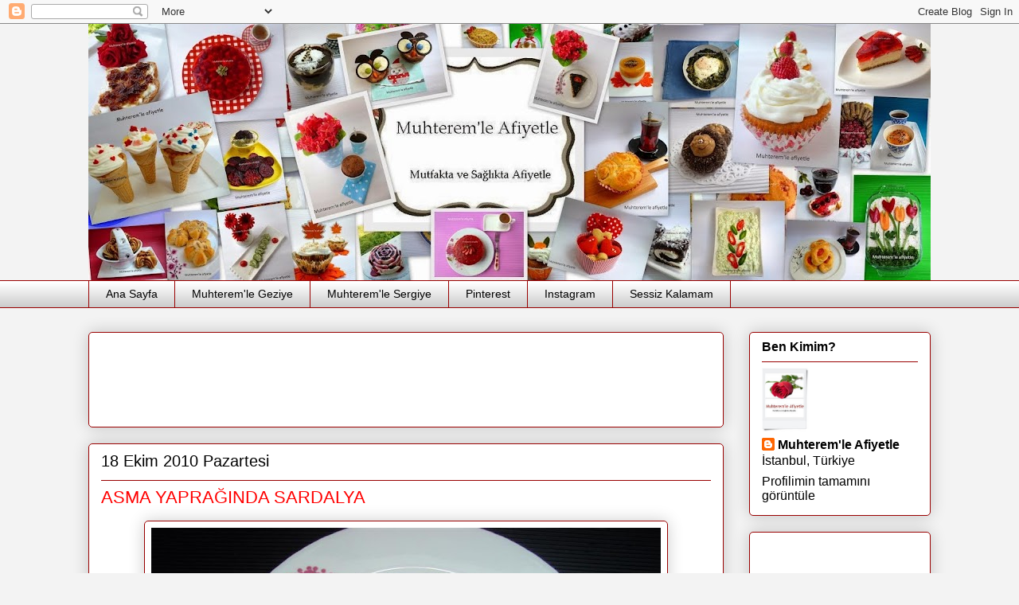

--- FILE ---
content_type: text/html; charset=UTF-8
request_url: https://muhteremleafiyetle.blogspot.com/2010/10/asma-yapraginda-sardalya.html
body_size: 39561
content:
<!DOCTYPE html>
<html class='v2' dir='ltr' xmlns='http://www.w3.org/1999/xhtml' xmlns:b='http://www.google.com/2005/gml/b' xmlns:data='http://www.google.com/2005/gml/data' xmlns:expr='http://www.google.com/2005/gml/expr'>
<head>
<link href='https://www.blogger.com/static/v1/widgets/335934321-css_bundle_v2.css' rel='stylesheet' type='text/css'/>
<meta content='bbfa95043009c600adc6b5b725c1854b' name='p:domain_verify'/>
<meta content='width=1100' name='viewport'/>
<meta content='text/html; charset=UTF-8' http-equiv='Content-Type'/>
<meta content='blogger' name='generator'/>
<link href='https://muhteremleafiyetle.blogspot.com/favicon.ico' rel='icon' type='image/x-icon'/>
<link href='https://muhteremleafiyetle.blogspot.com/2010/10/asma-yapraginda-sardalya.html' rel='canonical'/>
<link rel="alternate" type="application/atom+xml" title="Muhterem&#39;le Afiyetle - Atom" href="https://muhteremleafiyetle.blogspot.com/feeds/posts/default" />
<link rel="alternate" type="application/rss+xml" title="Muhterem&#39;le Afiyetle - RSS" href="https://muhteremleafiyetle.blogspot.com/feeds/posts/default?alt=rss" />
<link rel="service.post" type="application/atom+xml" title="Muhterem&#39;le Afiyetle - Atom" href="https://www.blogger.com/feeds/9072194721029136601/posts/default" />

<link rel="alternate" type="application/atom+xml" title="Muhterem&#39;le Afiyetle - Atom" href="https://muhteremleafiyetle.blogspot.com/feeds/3458322367084709760/comments/default" />
<!--Can't find substitution for tag [blog.ieCssRetrofitLinks]-->
<link href='https://blogger.googleusercontent.com/img/b/R29vZ2xl/AVvXsEhMzbjT-briqw4wAkYaqVZd4SeyAYQEZBGw2Mnl3ltBTTxZo1U_f1eEg0pBSwOsgPCYvNSSOvf2pWYLCkb-O1gMFqYcVNtzg0j8M0RUvC5F6HZIh1_bp0J2ag-j-q20yaXLEJRo-epEDeo/s640/asmayapragindasardalya.JPG' rel='image_src'/>
<meta content='https://muhteremleafiyetle.blogspot.com/2010/10/asma-yapraginda-sardalya.html' property='og:url'/>
<meta content='ASMA YAPRAĞINDA SARDALYA' property='og:title'/>
<meta content='Asma yaprağında balık pişirmek uzun zamandır istediğim bir şeydi.  Niyetim barbunya yada tekir pişirmekti ama geçen hafta ilk defa sardalya ...' property='og:description'/>
<meta content='https://blogger.googleusercontent.com/img/b/R29vZ2xl/AVvXsEhMzbjT-briqw4wAkYaqVZd4SeyAYQEZBGw2Mnl3ltBTTxZo1U_f1eEg0pBSwOsgPCYvNSSOvf2pWYLCkb-O1gMFqYcVNtzg0j8M0RUvC5F6HZIh1_bp0J2ag-j-q20yaXLEJRo-epEDeo/w1200-h630-p-k-no-nu/asmayapragindasardalya.JPG' property='og:image'/>
<title>Muhterem'le Afiyetle: ASMA YAPRAĞINDA SARDALYA</title>
<style id='page-skin-1' type='text/css'><!--
/*
-----------------------------------------------
Blogger Template Style
Name:     Awesome Inc.
Designer: Tina Chen
URL:      tinachen.org
----------------------------------------------- */
/* Variable definitions
====================
<Variable name="keycolor" description="Main Color" type="color" default="#ffffff"/>
<Group description="Page" selector="body">
<Variable name="body.font" description="Font" type="font"
default="normal normal 13px Arial, Tahoma, Helvetica, FreeSans, sans-serif"/>
<Variable name="body.background.color" description="Background Color" type="color" default="#000000"/>
<Variable name="body.text.color" description="Text Color" type="color" default="#ffffff"/>
</Group>
<Group description="Links" selector=".main-inner">
<Variable name="link.color" description="Link Color" type="color" default="#888888"/>
<Variable name="link.visited.color" description="Visited Color" type="color" default="#444444"/>
<Variable name="link.hover.color" description="Hover Color" type="color" default="#cccccc"/>
</Group>
<Group description="Blog Title" selector=".header h1">
<Variable name="header.font" description="Title Font" type="font"
default="normal bold 40px Arial, Tahoma, Helvetica, FreeSans, sans-serif"/>
<Variable name="header.text.color" description="Title Color" type="color" default="#000000" />
<Variable name="header.background.color" description="Header Background" type="color" default="transparent" />
</Group>
<Group description="Blog Description" selector=".header .description">
<Variable name="description.font" description="Font" type="font"
default="normal normal 14px Arial, Tahoma, Helvetica, FreeSans, sans-serif"/>
<Variable name="description.text.color" description="Text Color" type="color"
default="#000000" />
</Group>
<Group description="Tabs Text" selector=".tabs-inner .widget li a">
<Variable name="tabs.font" description="Font" type="font"
default="normal bold 14px Arial, Tahoma, Helvetica, FreeSans, sans-serif"/>
<Variable name="tabs.text.color" description="Text Color" type="color" default="#000000"/>
<Variable name="tabs.selected.text.color" description="Selected Color" type="color" default="#000000"/>
</Group>
<Group description="Tabs Background" selector=".tabs-outer .PageList">
<Variable name="tabs.background.color" description="Background Color" type="color" default="#141414"/>
<Variable name="tabs.selected.background.color" description="Selected Color" type="color" default="#444444"/>
<Variable name="tabs.border.color" description="Border Color" type="color" default="#990000"/>
</Group>
<Group description="Date Header" selector=".main-inner .widget h2.date-header, .main-inner .widget h2.date-header span">
<Variable name="date.font" description="Font" type="font"
default="normal normal 14px Arial, Tahoma, Helvetica, FreeSans, sans-serif"/>
<Variable name="date.text.color" description="Text Color" type="color" default="#666666"/>
<Variable name="date.border.color" description="Border Color" type="color" default="#990000"/>
</Group>
<Group description="Post Title" selector="h3.post-title, h4, h3.post-title a">
<Variable name="post.title.font" description="Font" type="font"
default="normal bold 22px Arial, Tahoma, Helvetica, FreeSans, sans-serif"/>
<Variable name="post.title.text.color" description="Text Color" type="color" default="#000000"/>
</Group>
<Group description="Post Background" selector=".post">
<Variable name="post.background.color" description="Background Color" type="color" default="#ffffff" />
<Variable name="post.border.color" description="Border Color" type="color" default="#990000" />
<Variable name="post.border.bevel.color" description="Bevel Color" type="color" default="#990000"/>
</Group>
<Group description="Gadget Title" selector="h2">
<Variable name="widget.title.font" description="Font" type="font"
default="normal bold 14px Arial, Tahoma, Helvetica, FreeSans, sans-serif"/>
<Variable name="widget.title.text.color" description="Text Color" type="color" default="#000000"/>
</Group>
<Group description="Gadget Text" selector=".sidebar .widget">
<Variable name="widget.font" description="Font" type="font"
default="normal normal 14px Arial, Tahoma, Helvetica, FreeSans, sans-serif"/>
<Variable name="widget.text.color" description="Text Color" type="color" default="#000000"/>
<Variable name="widget.alternate.text.color" description="Alternate Color" type="color" default="#666666"/>
</Group>
<Group description="Gadget Links" selector=".sidebar .widget">
<Variable name="widget.link.color" description="Link Color" type="color" default="#ff0000"/>
<Variable name="widget.link.visited.color" description="Visited Color" type="color" default="#660000"/>
<Variable name="widget.link.hover.color" description="Hover Color" type="color" default="#0000ff"/>
</Group>
<Group description="Gadget Background" selector=".sidebar .widget">
<Variable name="widget.background.color" description="Background Color" type="color" default="#141414"/>
<Variable name="widget.border.color" description="Border Color" type="color" default="#222222"/>
<Variable name="widget.border.bevel.color" description="Bevel Color" type="color" default="#000000"/>
</Group>
<Group description="Sidebar Background" selector=".column-left-inner .column-right-inner">
<Variable name="widget.outer.background.color" description="Background Color" type="color" default="transparent" />
</Group>
<Group description="Images" selector=".main-inner">
<Variable name="image.background.color" description="Background Color" type="color" default="transparent"/>
<Variable name="image.border.color" description="Border Color" type="color" default="transparent"/>
</Group>
<Group description="Feed" selector=".blog-feeds">
<Variable name="feed.text.color" description="Text Color" type="color" default="#000000"/>
</Group>
<Group description="Feed Links" selector=".blog-feeds">
<Variable name="feed.link.color" description="Link Color" type="color" default="#ff0000"/>
<Variable name="feed.link.visited.color" description="Visited Color" type="color" default="#660000"/>
<Variable name="feed.link.hover.color" description="Hover Color" type="color" default="#0000ff"/>
</Group>
<Group description="Pager" selector=".blog-pager">
<Variable name="pager.background.color" description="Background Color" type="color" default="#ffffff" />
</Group>
<Group description="Footer" selector=".footer-outer">
<Variable name="footer.background.color" description="Background Color" type="color" default="#ffffff" />
<Variable name="footer.text.color" description="Text Color" type="color" default="#000000" />
</Group>
<Variable name="title.shadow.spread" description="Title Shadow" type="length" default="-1px" min="-1px" max="100px"/>
<Variable name="body.background" description="Body Background" type="background"
color="#f3f3f3"
default="$(color) none repeat scroll top left"/>
<Variable name="body.background.gradient.cap" description="Body Gradient Cap" type="url"
default="none"/>
<Variable name="body.background.size" description="Body Background Size" type="string" default="auto"/>
<Variable name="tabs.background.gradient" description="Tabs Background Gradient" type="url"
default="none"/>
<Variable name="header.background.gradient" description="Header Background Gradient" type="url" default="none" />
<Variable name="header.padding.top" description="Header Top Padding" type="length" default="22px" min="0" max="100px"/>
<Variable name="header.margin.top" description="Header Top Margin" type="length" default="0" min="0" max="100px"/>
<Variable name="header.margin.bottom" description="Header Bottom Margin" type="length" default="0" min="0" max="100px"/>
<Variable name="widget.padding.top" description="Widget Padding Top" type="length" default="8px" min="0" max="20px"/>
<Variable name="widget.padding.side" description="Widget Padding Side" type="length" default="15px" min="0" max="100px"/>
<Variable name="widget.outer.margin.top" description="Widget Top Margin" type="length" default="0" min="0" max="100px"/>
<Variable name="widget.outer.background.gradient" description="Gradient" type="url" default="none" />
<Variable name="widget.border.radius" description="Gadget Border Radius" type="length" default="0" min="0" max="100px"/>
<Variable name="outer.shadow.spread" description="Outer Shadow Size" type="length" default="0" min="0" max="100px"/>
<Variable name="date.header.border.radius.top" description="Date Header Border Radius Top" type="length" default="0" min="0" max="100px"/>
<Variable name="date.header.position" description="Date Header Position" type="length" default="15px" min="0" max="100px"/>
<Variable name="date.space" description="Date Space" type="length" default="30px" min="0" max="100px"/>
<Variable name="date.position" description="Date Float" type="string" default="static" />
<Variable name="date.padding.bottom" description="Date Padding Bottom" type="length" default="0" min="0" max="100px"/>
<Variable name="date.border.size" description="Date Border Size" type="length" default="0" min="0" max="10px"/>
<Variable name="date.background" description="Date Background" type="background" color="transparent"
default="$(color) none no-repeat scroll top left" />
<Variable name="date.first.border.radius.top" description="Date First top radius" type="length" default="5px" min="0" max="100px"/>
<Variable name="date.last.space.bottom" description="Date Last Space Bottom" type="length"
default="20px" min="0" max="100px"/>
<Variable name="date.last.border.radius.bottom" description="Date Last bottom radius" type="length" default="5px" min="0" max="100px"/>
<Variable name="post.first.padding.top" description="First Post Padding Top" type="length" default="0" min="0" max="100px"/>
<Variable name="image.shadow.spread" description="Image Shadow Size" type="length" default="0" min="0" max="100px"/>
<Variable name="image.border.radius" description="Image Border Radius" type="length" default="0" min="0" max="100px"/>
<Variable name="separator.outdent" description="Separator Outdent" type="length" default="15px" min="0" max="100px"/>
<Variable name="title.separator.border.size" description="Widget Title Border Size" type="length" default="1px" min="0" max="10px"/>
<Variable name="list.separator.border.size" description="List Separator Border Size" type="length" default="1px" min="0" max="10px"/>
<Variable name="shadow.spread" description="Shadow Size" type="length" default="0" min="0" max="100px"/>
<Variable name="startSide" description="Side where text starts in blog language" type="automatic" default="left"/>
<Variable name="endSide" description="Side where text ends in blog language" type="automatic" default="right"/>
<Variable name="date.side" description="Side where date header is placed" type="string" default="right"/>
<Variable name="pager.border.radius.top" description="Pager Border Top Radius" type="length" default="5px" min="0" max="100px"/>
<Variable name="pager.space.top" description="Pager Top Space" type="length" default="1em" min="0" max="20em"/>
<Variable name="footer.background.gradient" description="Background Gradient" type="url" default="none" />
<Variable name="mobile.background.size" description="Mobile Background Size" type="string"
default="auto"/>
<Variable name="mobile.background.overlay" description="Mobile Background Overlay" type="string"
default="transparent none repeat scroll top left"/>
<Variable name="mobile.button.color" description="Mobile Button Color" type="color" default="#ffffff" />
*/
/* Content
----------------------------------------------- */
body {
font: normal normal 16px 'Trebuchet MS', Trebuchet, sans-serif;
color: #000000;
background: #f3f3f3 none no-repeat scroll center center;
}
html body .content-outer {
min-width: 0;
max-width: 100%;
width: 100%;
}
a:link {
text-decoration: none;
color: #ff0000;
}
a:visited {
text-decoration: none;
color: #660000;
}
a:hover {
text-decoration: underline;
color: #0000ff;
}
.body-fauxcolumn-outer .cap-top {
position: absolute;
z-index: 1;
height: 276px;
width: 100%;
background: transparent none repeat-x scroll top left;
_background-image: none;
}
/* Columns
----------------------------------------------- */
.content-inner {
padding: 0;
}
.header-inner .section {
margin: 0 16px;
}
.tabs-inner .section {
margin: 0 16px;
}
.main-inner {
padding-top: 30px;
}
.main-inner .column-center-inner,
.main-inner .column-left-inner,
.main-inner .column-right-inner {
padding: 0 5px;
}
*+html body .main-inner .column-center-inner {
margin-top: -30px;
}
#layout .main-inner .column-center-inner {
margin-top: 0;
}
/* Header
----------------------------------------------- */
.header-outer {
margin: 0 0 0 0;
background: #f3f3f3 none repeat scroll 0 0;
}
.Header h1 {
font: normal normal 70px 'Trebuchet MS', Trebuchet, sans-serif;
color: #000000;
text-shadow: 0 0 -1px #000000;
}
.Header h1 a {
color: #000000;
}
.Header .description {
font: normal normal 30px 'Trebuchet MS', Trebuchet, sans-serif;
color: #990000;
}
.header-inner .Header .titlewrapper,
.header-inner .Header .descriptionwrapper {
padding-left: 0;
padding-right: 0;
margin-bottom: 0;
}
.header-inner .Header .titlewrapper {
padding-top: 22px;
}
/* Tabs
----------------------------------------------- */
.tabs-outer {
overflow: hidden;
position: relative;
background: #ffffff url(//www.blogblog.com/1kt/awesomeinc/tabs_gradient_light.png) repeat scroll 0 0;
}
#layout .tabs-outer {
overflow: visible;
}
.tabs-cap-top, .tabs-cap-bottom {
position: absolute;
width: 100%;
border-top: 1px solid #990000;
}
.tabs-cap-bottom {
bottom: 0;
}
.tabs-inner .widget li a {
display: inline-block;
margin: 0;
padding: .6em 1.5em;
font: normal normal 14px 'Trebuchet MS', Trebuchet, sans-serif;
color: #000000;
border-top: 1px solid #990000;
border-bottom: 1px solid #990000;
border-left: 1px solid #990000;
height: 16px;
line-height: 16px;
}
.tabs-inner .widget li:last-child a {
border-right: 1px solid #990000;
}
.tabs-inner .widget li.selected a, .tabs-inner .widget li a:hover {
background: #cc0000 url(//www.blogblog.com/1kt/awesomeinc/tabs_gradient_light.png) repeat-x scroll 0 -100px;
color: #ffffff;
}
/* Headings
----------------------------------------------- */
h2 {
font: normal bold 16px 'Trebuchet MS', Trebuchet, sans-serif;
color: #000000;
}
/* Widgets
----------------------------------------------- */
.main-inner .section {
margin: 0 27px;
padding: 0;
}
.main-inner .column-left-outer,
.main-inner .column-right-outer {
margin-top: 0;
}
#layout .main-inner .column-left-outer,
#layout .main-inner .column-right-outer {
margin-top: 0;
}
.main-inner .column-left-inner,
.main-inner .column-right-inner {
background: transparent none repeat 0 0;
-moz-box-shadow: 0 0 0 rgba(0, 0, 0, .2);
-webkit-box-shadow: 0 0 0 rgba(0, 0, 0, .2);
-goog-ms-box-shadow: 0 0 0 rgba(0, 0, 0, .2);
box-shadow: 0 0 0 rgba(0, 0, 0, .2);
-moz-border-radius: 5px;
-webkit-border-radius: 5px;
-goog-ms-border-radius: 5px;
border-radius: 5px;
}
#layout .main-inner .column-left-inner,
#layout .main-inner .column-right-inner {
margin-top: 0;
}
.sidebar .widget {
font: normal normal 16px 'Trebuchet MS', Trebuchet, sans-serif;
color: #000000;
}
.sidebar .widget a:link {
color: #000000;
}
.sidebar .widget a:visited {
color: #990000;
}
.sidebar .widget a:hover {
color: #ff0000;
}
.sidebar .widget h2 {
text-shadow: 0 0 -1px #000000;
}
.main-inner .widget {
background-color: #ffffff;
border: 1px solid #990000;
padding: 0 15px 15px;
margin: 20px -16px;
-moz-box-shadow: 0 0 20px rgba(0, 0, 0, .2);
-webkit-box-shadow: 0 0 20px rgba(0, 0, 0, .2);
-goog-ms-box-shadow: 0 0 20px rgba(0, 0, 0, .2);
box-shadow: 0 0 20px rgba(0, 0, 0, .2);
-moz-border-radius: 5px;
-webkit-border-radius: 5px;
-goog-ms-border-radius: 5px;
border-radius: 5px;
}
.main-inner .widget h2 {
margin: 0 -0;
padding: .6em 0 .5em;
border-bottom: 1px solid transparent;
}
.footer-inner .widget h2 {
padding: 0 0 .4em;
border-bottom: 1px solid transparent;
}
.main-inner .widget h2 + div, .footer-inner .widget h2 + div {
border-top: 1px solid #990000;
padding-top: 8px;
}
.main-inner .widget .widget-content {
margin: 0 -0;
padding: 7px 0 0;
}
.main-inner .widget ul, .main-inner .widget #ArchiveList ul.flat {
margin: -8px -15px 0;
padding: 0;
list-style: none;
}
.main-inner .widget #ArchiveList {
margin: -8px 0 0;
}
.main-inner .widget ul li, .main-inner .widget #ArchiveList ul.flat li {
padding: .5em 15px;
text-indent: 0;
color: #990000;
border-top: 0 solid #990000;
border-bottom: 1px solid transparent;
}
.main-inner .widget #ArchiveList ul li {
padding-top: .25em;
padding-bottom: .25em;
}
.main-inner .widget ul li:first-child, .main-inner .widget #ArchiveList ul.flat li:first-child {
border-top: none;
}
.main-inner .widget ul li:last-child, .main-inner .widget #ArchiveList ul.flat li:last-child {
border-bottom: none;
}
.post-body {
position: relative;
}
.main-inner .widget .post-body ul {
padding: 0 2.5em;
margin: .5em 0;
list-style: disc;
}
.main-inner .widget .post-body ul li {
padding: 0.25em 0;
margin-bottom: .25em;
color: #000000;
border: none;
}
.footer-inner .widget ul {
padding: 0;
list-style: none;
}
.widget .zippy {
color: #990000;
}
/* Posts
----------------------------------------------- */
body .main-inner .Blog {
padding: 0;
margin-bottom: 1em;
background-color: transparent;
border: none;
-moz-box-shadow: 0 0 0 rgba(0, 0, 0, 0);
-webkit-box-shadow: 0 0 0 rgba(0, 0, 0, 0);
-goog-ms-box-shadow: 0 0 0 rgba(0, 0, 0, 0);
box-shadow: 0 0 0 rgba(0, 0, 0, 0);
}
.main-inner .section:last-child .Blog:last-child {
padding: 0;
margin-bottom: 1em;
}
.main-inner .widget h2.date-header {
margin: 0 -15px 1px;
padding: 0 0 0 0;
font: normal normal 20px 'Trebuchet MS', Trebuchet, sans-serif;
color: #000000;
background: transparent none no-repeat scroll top left;
border-top: 0 solid #660000;
border-bottom: 1px solid transparent;
-moz-border-radius-topleft: 0;
-moz-border-radius-topright: 0;
-webkit-border-top-left-radius: 0;
-webkit-border-top-right-radius: 0;
border-top-left-radius: 0;
border-top-right-radius: 0;
position: static;
bottom: 100%;
right: 15px;
text-shadow: 0 0 -1px #000000;
}
.main-inner .widget h2.date-header span {
font: normal normal 20px 'Trebuchet MS', Trebuchet, sans-serif;
display: block;
padding: .5em 15px;
border-left: 0 solid #660000;
border-right: 0 solid #660000;
}
.date-outer {
position: relative;
margin: 30px 0 20px;
padding: 0 15px;
background-color: #ffffff;
border: 1px solid #990000;
-moz-box-shadow: 0 0 20px rgba(0, 0, 0, .2);
-webkit-box-shadow: 0 0 20px rgba(0, 0, 0, .2);
-goog-ms-box-shadow: 0 0 20px rgba(0, 0, 0, .2);
box-shadow: 0 0 20px rgba(0, 0, 0, .2);
-moz-border-radius: 5px;
-webkit-border-radius: 5px;
-goog-ms-border-radius: 5px;
border-radius: 5px;
}
.date-outer:first-child {
margin-top: 0;
}
.date-outer:last-child {
margin-bottom: 20px;
-moz-border-radius-bottomleft: 5px;
-moz-border-radius-bottomright: 5px;
-webkit-border-bottom-left-radius: 5px;
-webkit-border-bottom-right-radius: 5px;
-goog-ms-border-bottom-left-radius: 5px;
-goog-ms-border-bottom-right-radius: 5px;
border-bottom-left-radius: 5px;
border-bottom-right-radius: 5px;
}
.date-posts {
margin: 0 -0;
padding: 0 0;
clear: both;
}
.post-outer, .inline-ad {
border-top: 1px solid #990000;
margin: 0 -0;
padding: 15px 0;
}
.post-outer {
padding-bottom: 10px;
}
.post-outer:first-child {
padding-top: 0;
border-top: none;
}
.post-outer:last-child, .inline-ad:last-child {
border-bottom: none;
}
.post-body {
position: relative;
}
.post-body img {
padding: 8px;
background: transparent;
border: 1px solid #990000;
-moz-box-shadow: 0 0 20px rgba(0, 0, 0, .2);
-webkit-box-shadow: 0 0 20px rgba(0, 0, 0, .2);
box-shadow: 0 0 20px rgba(0, 0, 0, .2);
-moz-border-radius: 5px;
-webkit-border-radius: 5px;
border-radius: 5px;
}
h3.post-title, h4 {
font: normal normal 22px 'Trebuchet MS', Trebuchet, sans-serif;
color: #ff0000;
}
h3.post-title a {
font: normal normal 22px 'Trebuchet MS', Trebuchet, sans-serif;
color: #ff0000;
}
h3.post-title a:hover {
color: #0000ff;
text-decoration: underline;
}
.post-header {
margin: 0 0 1em;
}
.post-body {
line-height: 1.4;
}
.post-outer h2 {
color: #000000;
}
.post-footer {
margin: 1.5em 0 0;
}
#blog-pager {
padding: 15px;
font-size: 120%;
background-color: #ffffff;
border: 1px solid #990000;
-moz-box-shadow: 0 0 20px rgba(0, 0, 0, .2);
-webkit-box-shadow: 0 0 20px rgba(0, 0, 0, .2);
-goog-ms-box-shadow: 0 0 20px rgba(0, 0, 0, .2);
box-shadow: 0 0 20px rgba(0, 0, 0, .2);
-moz-border-radius: 5px;
-webkit-border-radius: 5px;
-goog-ms-border-radius: 5px;
border-radius: 5px;
-moz-border-radius-topleft: 5px;
-moz-border-radius-topright: 5px;
-webkit-border-top-left-radius: 5px;
-webkit-border-top-right-radius: 5px;
-goog-ms-border-top-left-radius: 5px;
-goog-ms-border-top-right-radius: 5px;
border-top-left-radius: 5px;
border-top-right-radius-topright: 5px;
margin-top: 1em;
}
.blog-feeds, .post-feeds {
margin: 1em 0;
text-align: center;
color: #000000;
}
.blog-feeds a, .post-feeds a {
color: #000000;
}
.blog-feeds a:visited, .post-feeds a:visited {
color: #990000;
}
.blog-feeds a:hover, .post-feeds a:hover {
color: #ff0000;
}
.post-outer .comments {
margin-top: 2em;
}
/* Comments
----------------------------------------------- */
.comments .comments-content .icon.blog-author {
background-repeat: no-repeat;
background-image: url([data-uri]);
}
.comments .comments-content .loadmore a {
border-top: 1px solid #990000;
border-bottom: 1px solid #990000;
}
.comments .continue {
border-top: 2px solid #990000;
}
/* Footer
----------------------------------------------- */
.footer-outer {
margin: -20px 0 -1px;
padding: 20px 0 0;
color: #000000;
overflow: hidden;
}
.footer-fauxborder-left {
border-top: 1px solid #990000;
background: #ffffff none repeat scroll 0 0;
-moz-box-shadow: 0 0 20px rgba(0, 0, 0, .2);
-webkit-box-shadow: 0 0 20px rgba(0, 0, 0, .2);
-goog-ms-box-shadow: 0 0 20px rgba(0, 0, 0, .2);
box-shadow: 0 0 20px rgba(0, 0, 0, .2);
margin: 0 -20px;
}
/* Mobile
----------------------------------------------- */
body.mobile {
background-size: auto;
}
.mobile .body-fauxcolumn-outer {
background: transparent none repeat scroll top left;
}
*+html body.mobile .main-inner .column-center-inner {
margin-top: 0;
}
.mobile .main-inner .widget {
padding: 0 0 15px;
}
.mobile .main-inner .widget h2 + div,
.mobile .footer-inner .widget h2 + div {
border-top: none;
padding-top: 0;
}
.mobile .footer-inner .widget h2 {
padding: 0.5em 0;
border-bottom: none;
}
.mobile .main-inner .widget .widget-content {
margin: 0;
padding: 7px 0 0;
}
.mobile .main-inner .widget ul,
.mobile .main-inner .widget #ArchiveList ul.flat {
margin: 0 -15px 0;
}
.mobile .main-inner .widget h2.date-header {
right: 0;
}
.mobile .date-header span {
padding: 0.4em 0;
}
.mobile .date-outer:first-child {
margin-bottom: 0;
border: 1px solid #990000;
-moz-border-radius-topleft: 5px;
-moz-border-radius-topright: 5px;
-webkit-border-top-left-radius: 5px;
-webkit-border-top-right-radius: 5px;
-goog-ms-border-top-left-radius: 5px;
-goog-ms-border-top-right-radius: 5px;
border-top-left-radius: 5px;
border-top-right-radius: 5px;
}
.mobile .date-outer {
border-color: #990000;
border-width: 0 1px 1px;
}
.mobile .date-outer:last-child {
margin-bottom: 0;
}
.mobile .main-inner {
padding: 0;
}
.mobile .header-inner .section {
margin: 0;
}
.mobile .post-outer, .mobile .inline-ad {
padding: 5px 0;
}
.mobile .tabs-inner .section {
margin: 0 10px;
}
.mobile .main-inner .widget h2 {
margin: 0;
padding: 0;
}
.mobile .main-inner .widget h2.date-header span {
padding: 0;
}
.mobile .main-inner .widget .widget-content {
margin: 0;
padding: 7px 0 0;
}
.mobile #blog-pager {
border: 1px solid transparent;
background: #ffffff none repeat scroll 0 0;
}
.mobile .main-inner .column-left-inner,
.mobile .main-inner .column-right-inner {
background: transparent none repeat 0 0;
-moz-box-shadow: none;
-webkit-box-shadow: none;
-goog-ms-box-shadow: none;
box-shadow: none;
}
.mobile .date-posts {
margin: 0;
padding: 0;
}
.mobile .footer-fauxborder-left {
margin: 0;
border-top: inherit;
}
.mobile .main-inner .section:last-child .Blog:last-child {
margin-bottom: 0;
}
.mobile-index-contents {
color: #000000;
}
.mobile .mobile-link-button {
background: #ff0000 url(//www.blogblog.com/1kt/awesomeinc/tabs_gradient_light.png) repeat scroll 0 0;
}
.mobile-link-button a:link, .mobile-link-button a:visited {
color: #ffffff;
}
.mobile .tabs-inner .PageList .widget-content {
background: transparent;
border-top: 1px solid;
border-color: #990000;
color: #000000;
}
.mobile .tabs-inner .PageList .widget-content .pagelist-arrow {
border-left: 1px solid #990000;
}

--></style>
<style id='template-skin-1' type='text/css'><!--
body {
min-width: 1090px;
}
.content-outer, .content-fauxcolumn-outer, .region-inner {
min-width: 1090px;
max-width: 1090px;
_width: 1090px;
}
.main-inner .columns {
padding-left: 0px;
padding-right: 260px;
}
.main-inner .fauxcolumn-center-outer {
left: 0px;
right: 260px;
/* IE6 does not respect left and right together */
_width: expression(this.parentNode.offsetWidth -
parseInt("0px") -
parseInt("260px") + 'px');
}
.main-inner .fauxcolumn-left-outer {
width: 0px;
}
.main-inner .fauxcolumn-right-outer {
width: 260px;
}
.main-inner .column-left-outer {
width: 0px;
right: 100%;
margin-left: -0px;
}
.main-inner .column-right-outer {
width: 260px;
margin-right: -260px;
}
#layout {
min-width: 0;
}
#layout .content-outer {
min-width: 0;
width: 800px;
}
#layout .region-inner {
min-width: 0;
width: auto;
}
--></style>
<link href='https://www.blogger.com/dyn-css/authorization.css?targetBlogID=9072194721029136601&amp;zx=45ac1291-b4db-4393-b8b7-19d5fc0b14a7' media='none' onload='if(media!=&#39;all&#39;)media=&#39;all&#39;' rel='stylesheet'/><noscript><link href='https://www.blogger.com/dyn-css/authorization.css?targetBlogID=9072194721029136601&amp;zx=45ac1291-b4db-4393-b8b7-19d5fc0b14a7' rel='stylesheet'/></noscript>
<meta name='google-adsense-platform-account' content='ca-host-pub-1556223355139109'/>
<meta name='google-adsense-platform-domain' content='blogspot.com'/>

<!-- data-ad-client=ca-pub-5020265087344537 -->

</head>
<meta content='0b970efb7b790d09aaac28ba443df611' name='p:domain_verify'/>
<body class='loading'>
<div class='navbar section' id='navbar'><div class='widget Navbar' data-version='1' id='Navbar1'><script type="text/javascript">
    function setAttributeOnload(object, attribute, val) {
      if(window.addEventListener) {
        window.addEventListener('load',
          function(){ object[attribute] = val; }, false);
      } else {
        window.attachEvent('onload', function(){ object[attribute] = val; });
      }
    }
  </script>
<div id="navbar-iframe-container"></div>
<script type="text/javascript" src="https://apis.google.com/js/platform.js"></script>
<script type="text/javascript">
      gapi.load("gapi.iframes:gapi.iframes.style.bubble", function() {
        if (gapi.iframes && gapi.iframes.getContext) {
          gapi.iframes.getContext().openChild({
              url: 'https://www.blogger.com/navbar/9072194721029136601?po\x3d3458322367084709760\x26origin\x3dhttps://muhteremleafiyetle.blogspot.com',
              where: document.getElementById("navbar-iframe-container"),
              id: "navbar-iframe"
          });
        }
      });
    </script><script type="text/javascript">
(function() {
var script = document.createElement('script');
script.type = 'text/javascript';
script.src = '//pagead2.googlesyndication.com/pagead/js/google_top_exp.js';
var head = document.getElementsByTagName('head')[0];
if (head) {
head.appendChild(script);
}})();
</script>
</div></div>
<div class='body-fauxcolumns'>
<div class='fauxcolumn-outer body-fauxcolumn-outer'>
<div class='cap-top'>
<div class='cap-left'></div>
<div class='cap-right'></div>
</div>
<div class='fauxborder-left'>
<div class='fauxborder-right'></div>
<div class='fauxcolumn-inner'>
</div>
</div>
<div class='cap-bottom'>
<div class='cap-left'></div>
<div class='cap-right'></div>
</div>
</div>
</div>
<div class='content'>
<div class='content-fauxcolumns'>
<div class='fauxcolumn-outer content-fauxcolumn-outer'>
<div class='cap-top'>
<div class='cap-left'></div>
<div class='cap-right'></div>
</div>
<div class='fauxborder-left'>
<div class='fauxborder-right'></div>
<div class='fauxcolumn-inner'>
</div>
</div>
<div class='cap-bottom'>
<div class='cap-left'></div>
<div class='cap-right'></div>
</div>
</div>
</div>
<div class='content-outer'>
<div class='content-cap-top cap-top'>
<div class='cap-left'></div>
<div class='cap-right'></div>
</div>
<div class='fauxborder-left content-fauxborder-left'>
<div class='fauxborder-right content-fauxborder-right'></div>
<div class='content-inner'>
<header>
<div class='header-outer'>
<div class='header-cap-top cap-top'>
<div class='cap-left'></div>
<div class='cap-right'></div>
</div>
<div class='fauxborder-left header-fauxborder-left'>
<div class='fauxborder-right header-fauxborder-right'></div>
<div class='region-inner header-inner'>
<div class='header section' id='header'><div class='widget Header' data-version='1' id='Header1'>
<div id='header-inner'>
<a href='https://muhteremleafiyetle.blogspot.com/' style='display: block'>
<img alt='Muhterem&#39;le Afiyetle' height='322px; ' id='Header1_headerimg' src='https://blogger.googleusercontent.com/img/b/R29vZ2xl/AVvXsEi8CaKfi0-28p0l6a_IUzYX639i6aHDzQewIdSA4_4IxHeeejgh81EYitq0SJcX39h916rY8PS7GdCI824GJRohkeD1qbWy6p10cKhQP7O1ldGnk4a4HZG-VTB6n1lpv3xjsjUHIZppJao/s1058/header.jpg' style='display: block' width='1058px; '/>
</a>
</div>
</div></div>
</div>
</div>
<div class='header-cap-bottom cap-bottom'>
<div class='cap-left'></div>
<div class='cap-right'></div>
</div>
</div>
</header>
<div class='tabs-outer'>
<div class='tabs-cap-top cap-top'>
<div class='cap-left'></div>
<div class='cap-right'></div>
</div>
<div class='fauxborder-left tabs-fauxborder-left'>
<div class='fauxborder-right tabs-fauxborder-right'></div>
<div class='region-inner tabs-inner'>
<div class='tabs section' id='crosscol'><div class='widget PageList' data-version='1' id='PageList1'>
<h2>Sayfalar</h2>
<div class='widget-content'>
<ul>
<li>
<a href='https://muhteremleafiyetle.blogspot.com/'>Ana Sayfa</a>
</li>
<li>
<a href='http://muhteremlegeziye.blogspot.com/'>Muhterem'le Geziye</a>
</li>
<li>
<a href='http://muhteremlesergiye.blogspot.com/'>Muhterem'le Sergiye</a>
</li>
<li>
<a href='https://tr.pinterest.com/muhteremerdogan/'>Pinterest</a>
</li>
<li>
<a href='https://instagram.com/muhteremleafiyetle/'>Instagram</a>
</li>
<li>
<a href='http://sessizkalamam.blogspot.com/'>Sessiz Kalamam</a>
</li>
</ul>
<div class='clear'></div>
</div>
</div></div>
<div class='tabs no-items section' id='crosscol-overflow'></div>
</div>
</div>
<div class='tabs-cap-bottom cap-bottom'>
<div class='cap-left'></div>
<div class='cap-right'></div>
</div>
</div>
<div class='main-outer'>
<div class='main-cap-top cap-top'>
<div class='cap-left'></div>
<div class='cap-right'></div>
</div>
<div class='fauxborder-left main-fauxborder-left'>
<div class='fauxborder-right main-fauxborder-right'></div>
<div class='region-inner main-inner'>
<div class='columns fauxcolumns'>
<div class='fauxcolumn-outer fauxcolumn-center-outer'>
<div class='cap-top'>
<div class='cap-left'></div>
<div class='cap-right'></div>
</div>
<div class='fauxborder-left'>
<div class='fauxborder-right'></div>
<div class='fauxcolumn-inner'>
</div>
</div>
<div class='cap-bottom'>
<div class='cap-left'></div>
<div class='cap-right'></div>
</div>
</div>
<div class='fauxcolumn-outer fauxcolumn-left-outer'>
<div class='cap-top'>
<div class='cap-left'></div>
<div class='cap-right'></div>
</div>
<div class='fauxborder-left'>
<div class='fauxborder-right'></div>
<div class='fauxcolumn-inner'>
</div>
</div>
<div class='cap-bottom'>
<div class='cap-left'></div>
<div class='cap-right'></div>
</div>
</div>
<div class='fauxcolumn-outer fauxcolumn-right-outer'>
<div class='cap-top'>
<div class='cap-left'></div>
<div class='cap-right'></div>
</div>
<div class='fauxborder-left'>
<div class='fauxborder-right'></div>
<div class='fauxcolumn-inner'>
</div>
</div>
<div class='cap-bottom'>
<div class='cap-left'></div>
<div class='cap-right'></div>
</div>
</div>
<!-- corrects IE6 width calculation -->
<div class='columns-inner'>
<div class='column-center-outer'>
<div class='column-center-inner'>
<div class='main section' id='main'><div class='widget HTML' data-version='1' id='HTML7'>
<div class='widget-content'>
<script async src="//pagead2.googlesyndication.com/pagead/js/adsbygoogle.js"></script>
<!-- muhteremleafiyetle -->
<ins class="adsbygoogle"
     style="display:inline-block;width:728px;height:90px"
     data-ad-client="ca-pub-4188415279050075"
     data-ad-slot="8357307427"></ins>
<script>
(adsbygoogle = window.adsbygoogle || []).push({});
</script>
</div>
<div class='clear'></div>
</div><div class='widget Blog' data-version='1' id='Blog1'>
<div class='blog-posts hfeed'>

          <div class="date-outer">
        
<h2 class='date-header'><span>18 Ekim 2010 Pazartesi</span></h2>

          <div class="date-posts">
        
<div class='post-outer'>
<div class='post hentry' itemprop='blogPost' itemscope='itemscope' itemtype='http://schema.org/BlogPosting'>
<meta content='https://blogger.googleusercontent.com/img/b/R29vZ2xl/AVvXsEhMzbjT-briqw4wAkYaqVZd4SeyAYQEZBGw2Mnl3ltBTTxZo1U_f1eEg0pBSwOsgPCYvNSSOvf2pWYLCkb-O1gMFqYcVNtzg0j8M0RUvC5F6HZIh1_bp0J2ag-j-q20yaXLEJRo-epEDeo/s72-c/asmayapragindasardalya.JPG' itemprop='image_url'/>
<meta content='9072194721029136601' itemprop='blogId'/>
<meta content='3458322367084709760' itemprop='postId'/>
<a name='3458322367084709760'></a>
<h3 class='post-title entry-title' itemprop='name'>
ASMA YAPRAĞINDA SARDALYA
</h3>
<div class='post-header'>
<div class='post-header-line-1'></div>
</div>
<div class='post-body entry-content' id='post-body-3458322367084709760' itemprop='description articleBody'>
<a href="https://blogger.googleusercontent.com/img/b/R29vZ2xl/AVvXsEhMzbjT-briqw4wAkYaqVZd4SeyAYQEZBGw2Mnl3ltBTTxZo1U_f1eEg0pBSwOsgPCYvNSSOvf2pWYLCkb-O1gMFqYcVNtzg0j8M0RUvC5F6HZIh1_bp0J2ag-j-q20yaXLEJRo-epEDeo/s1600/asmayapragindasardalya.JPG"><img alt="Muhterem&#39;le Afiyetle" border="0" height="480" id="BLOGGER_PHOTO_ID_5529282346035788898" src="https://blogger.googleusercontent.com/img/b/R29vZ2xl/AVvXsEhMzbjT-briqw4wAkYaqVZd4SeyAYQEZBGw2Mnl3ltBTTxZo1U_f1eEg0pBSwOsgPCYvNSSOvf2pWYLCkb-O1gMFqYcVNtzg0j8M0RUvC5F6HZIh1_bp0J2ag-j-q20yaXLEJRo-epEDeo/s640/asmayapragindasardalya.JPG" style="display: block; margin: 0px auto 10px; text-align: center;" title="Asma yaprağında sardalya" width="640" /></a>Asma yaprağında balık pişirmek uzun zamandır istediğim bir şeydi.<br />
Niyetim barbunya yada tekir pişirmekti ama geçen hafta ilk defa sardalya alıp, pişirme yöntemleri içinde en çok asma yaprağında ızgara yada pişirme olduğunu görünce hemen sardalyada uyguladım.<br />
Dışarıdan bakıldığında ve kokusu ile aynı klasik yaprak sarma gibi oluyor.<br />
Balık yiyemediğim halde merak edip bende 1-2 tane yedim.<br />
Balık tutkunu olan eşim severek, balığa çok düşkün olmayan ama değişik tarzda pişince yiyen kızım, hazır kılçığı çıkmış, sağlıklı bir şekilde pişen bu sarmaları afiyetle yedi 😃 <br />
"Afiyetle Kalın"<br />
<br />
<a name="more"></a><br />
<a href="https://blogger.googleusercontent.com/img/b/R29vZ2xl/AVvXsEgEJ0aZVIoOajJ9SoCsNsXIisMCesHg-V-GdSZ3_XZc5cVW4d6FBD5lbuiiNvbHWPMc0-7l18ygyHGQed8P1WapSqGwvb4WegYNf05kJDKk4k5MUCF1phfxvEFFv2OC6DlNSfq6cgpKZkc/s1600/asmayapragindasardalya+%281%29.JPG"><img alt="sardalya sarması" border="0" height="480" id="BLOGGER_PHOTO_ID_5529282339728405010" src="https://blogger.googleusercontent.com/img/b/R29vZ2xl/AVvXsEgEJ0aZVIoOajJ9SoCsNsXIisMCesHg-V-GdSZ3_XZc5cVW4d6FBD5lbuiiNvbHWPMc0-7l18ygyHGQed8P1WapSqGwvb4WegYNf05kJDKk4k5MUCF1phfxvEFFv2OC6DlNSfq6cgpKZkc/s640/asmayapragindasardalya+(1).JPG" style="display: block; margin: 0px auto 10px; text-align: center;" title="Asma yaprağında sardalya" width="640" /></a><span style="font-weight: bold;">ASMA YAPRAĞINDA SARDALYA;</span><br />
<span style="font-weight: bold;">Malzemeler;</span><br />
Yarım kilo sardalya,<br />
Balıkların sayısınca asma yaprağı,<br />
<span style="font-weight: bold;">Sos için;</span><br />
3 dal taze kekik yoksa 2 yemek kaşığı kuru kekik,<br />
1 çay kaşığı tuzot veya normal tuz,<br />
3 yemek kaşığı zeytinyağ,<br />
1 tatlı kaşığı kırmızı pul biber,<br />
<span style="font-weight: bold;">Pişirmek için;</span><br />
Yarım çay pardağı zeytinyağ,<br />
<span style="font-weight: bold;">Servis için;</span><br />
Limon dilimleri<br />
<br />
<a href="https://blogger.googleusercontent.com/img/b/R29vZ2xl/AVvXsEgQKEiV1qBhb7wuBdWkUuJqLzZqaom3geASLFHhQ_sDvAkN4XllO1nqNSs0E07vAxX7MuGDlI2xz4uN0-973f9xnYOZHOW6XSIRLFpI-azSVZIV5PnHSnDko3q-FI8wXGVKZ0Ukf0rBNJY/s1600/asmayapragindasardalya+%282%29.JPG"><img alt="sardalya balığı resmi" border="0" height="480" id="BLOGGER_PHOTO_ID_5529281942811722034" src="https://blogger.googleusercontent.com/img/b/R29vZ2xl/AVvXsEgQKEiV1qBhb7wuBdWkUuJqLzZqaom3geASLFHhQ_sDvAkN4XllO1nqNSs0E07vAxX7MuGDlI2xz4uN0-973f9xnYOZHOW6XSIRLFpI-azSVZIV5PnHSnDko3q-FI8wXGVKZ0Ukf0rBNJY/s640/asmayapragindasardalya+(2).JPG" title="Sardalya balığı " width="640" /></a><br />
<span style="font-weight: bold;">ASMA YAPRAĞINDA SARDALYA TARİFİ;</span><br />
Sardalyaların kafasını koparıp, içini temizleyip, kılçıklarını çıkarın.<br />
İyice yıkayıp, süzgeçte bekleterek süzün.<br />
<br />
<a href="https://blogger.googleusercontent.com/img/b/R29vZ2xl/AVvXsEhC6AFxgR1g9w1ZFW_ZWn_78EgkgMj9WNC_HFj0yqvLvbvTCrFJuOpcR6N9WpFYFgCPwe4bpTowgHz88kHd2dBlR5UP5WQZe6MBGoukLepaHX5IPhoT4yb6cnyozRH4xViO4LJgIGSsYVI/s1600/asmayapragindasardalya+%283%29.JPG"><img alt="Asma yaprağında sardalya tarifi" border="0" id="BLOGGER_PHOTO_ID_5529281937113384546" src="https://blogger.googleusercontent.com/img/b/R29vZ2xl/AVvXsEhC6AFxgR1g9w1ZFW_ZWn_78EgkgMj9WNC_HFj0yqvLvbvTCrFJuOpcR6N9WpFYFgCPwe4bpTowgHz88kHd2dBlR5UP5WQZe6MBGoukLepaHX5IPhoT4yb6cnyozRH4xViO4LJgIGSsYVI/s400/asmayapragindasardalya+(3).JPG" style="height: 300px; width: 400px;" title="Asma yaprağında sardalya nasıl yapılır?" /></a><br />
Süzülen balıkları bir kaseye alın, üzerine varsa taze kekik yaprakları yoksa kuru kekik, zeytinyağı, kırmızı pul biber, 1 çay kaşığı tuzot ekleyip, karıştırın.<br />
<br />
<a href="https://blogger.googleusercontent.com/img/b/R29vZ2xl/AVvXsEg36_xsN6J9X2ahGK-q1mwLuvgkrGFzI2Pq1vyCGanOvEePdf1kQy05jx-PiO-kzTu2x5g3D-cVaYTdjohM7eTUTp4ToFD95wG6TpN3YvO-lXCK-t89Kk1rTQWKtszUF9ClnFMBRQaQvY4/s1600/asmayapragindasardalya+%284%29.JPG"><img alt="" border="0" id="BLOGGER_PHOTO_ID_5529281938016943986" src="https://blogger.googleusercontent.com/img/b/R29vZ2xl/AVvXsEg36_xsN6J9X2ahGK-q1mwLuvgkrGFzI2Pq1vyCGanOvEePdf1kQy05jx-PiO-kzTu2x5g3D-cVaYTdjohM7eTUTp4ToFD95wG6TpN3YvO-lXCK-t89Kk1rTQWKtszUF9ClnFMBRQaQvY4/s400/asmayapragindasardalya+(4).JPG" style="cursor: pointer; height: 300px; width: 400px;" /></a><br />
Asma yaprağınız salamura ise 1 saat suda bekletin ve yemeğin tuz oranına mutlaka dikkat edin.<br />
Ben salamura yaprak kullandım.<br />
Balığın sosu dışında ayrıca üzerine tuz eklemedim.<br />
Sosun içinde duran balığı yaprağın ortasına yerleştirin.<br />
<br />
<a href="https://blogger.googleusercontent.com/img/b/R29vZ2xl/AVvXsEhG8dovyegF9V2izDmCHt2EmO-Jl0ji353W8nkqJpSYeeVRybyMECgvx2cdzI_OoS0axFhYjpEke2PuGQTtERuTlE-MZufGSc8O_Jgh82Ar2LxrU0_vEWZtRRuG7W5n0KsIjP5hIipuyDQ/s1600/asmayapragindasardalya+%285%29.JPG"><img alt="" border="0" height="300" id="BLOGGER_PHOTO_ID_5529281707869774802" src="https://blogger.googleusercontent.com/img/b/R29vZ2xl/AVvXsEhG8dovyegF9V2izDmCHt2EmO-Jl0ji353W8nkqJpSYeeVRybyMECgvx2cdzI_OoS0axFhYjpEke2PuGQTtERuTlE-MZufGSc8O_Jgh82Ar2LxrU0_vEWZtRRuG7W5n0KsIjP5hIipuyDQ/s400/asmayapragindasardalya+(5).JPG" width="400" /></a><br />
Yaprak sarma yaptığınız gibi içinde balık olan yaprağı sarın.<br />
Bir tencerenin dibine sardığınız yaprakları dizin.<br />
Üzerine biraz zeytinyağı döküp, 2 su bardağı su ilave edin.<br />
Balıkların durduğu sos kaldıysa tencereye onu da ilave edin.<br />
Kaynadıktan sonra kısık ateşte ağır ağır pişirin.<br />
<br />
<a href="https://blogger.googleusercontent.com/img/b/R29vZ2xl/AVvXsEicELgdlnzoaBvLy9Te4zw5HymZzguRGPhOfnAcw0BXeLQ8GV49NOHs8c1Oo7ieCiJ3hqDKTk4g8s3QBSBCbQBS-RfYf8PedFuCDAr82cMDHbw-o0_MLWeQB_RuJQ64m8NyY1hPITeOLCw/s1600/asmayapragindasardalya+%289%29.JPG"><img alt="sardalya balığı nasıl pişirilir?" border="0" height="480" id="BLOGGER_PHOTO_ID_5529281694551348370" src="https://blogger.googleusercontent.com/img/b/R29vZ2xl/AVvXsEicELgdlnzoaBvLy9Te4zw5HymZzguRGPhOfnAcw0BXeLQ8GV49NOHs8c1Oo7ieCiJ3hqDKTk4g8s3QBSBCbQBS-RfYf8PedFuCDAr82cMDHbw-o0_MLWeQB_RuJQ64m8NyY1hPITeOLCw/s640/asmayapragindasardalya+(9).JPG" title="Asma yaprağında sardalya" width="640" /></a><br />
Piştikten sonra biraz soğuttuğunuz sarmalarınızı, bol limon eşliğinde servis yapın.<br />
"Afiyet Olsun"
<div style='clear: both;'></div>
</div>
<div class='post-footer'>
<div class='post-footer-line post-footer-line-1'><span class='post-author vcard'>
Gönderen
<span class='fn' itemprop='author' itemscope='itemscope' itemtype='http://schema.org/Person'>
<meta content='https://www.blogger.com/profile/00586422021546739158' itemprop='url'/>
<a href='https://www.blogger.com/profile/00586422021546739158' rel='author' title='author profile'>
<span itemprop='name'>Muhterem&#39;le Afiyetle</span>
</a>
</span>
</span>
<span class='post-timestamp'>
zaman:
<meta content='https://muhteremleafiyetle.blogspot.com/2010/10/asma-yapraginda-sardalya.html' itemprop='url'/>
<a class='timestamp-link' href='https://muhteremleafiyetle.blogspot.com/2010/10/asma-yapraginda-sardalya.html' rel='bookmark' title='permanent link'><abbr class='published' itemprop='datePublished' title='2010-10-18T11:37:00+03:00'>Pazartesi, Ekim 18, 2010</abbr></a>
</span>
<span class='post-comment-link'>
</span>
<span class='post-icons'>
<span class='item-control blog-admin pid-1794124680'>
<a href='https://www.blogger.com/post-edit.g?blogID=9072194721029136601&postID=3458322367084709760&from=pencil' title='Kaydı Düzenle'>
<img alt='' class='icon-action' height='18' src='https://resources.blogblog.com/img/icon18_edit_allbkg.gif' width='18'/>
</a>
</span>
</span>
<span class='post-backlinks post-comment-link'>
</span>
<div class='post-share-buttons goog-inline-block'>
<a class='goog-inline-block share-button sb-email' href='https://www.blogger.com/share-post.g?blogID=9072194721029136601&postID=3458322367084709760&target=email' target='_blank' title='Bunu E-postayla Gönder'><span class='share-button-link-text'>Bunu E-postayla Gönder</span></a><a class='goog-inline-block share-button sb-blog' href='https://www.blogger.com/share-post.g?blogID=9072194721029136601&postID=3458322367084709760&target=blog' onclick='window.open(this.href, "_blank", "height=270,width=475"); return false;' target='_blank' title='BlogThis!'><span class='share-button-link-text'>BlogThis!</span></a><a class='goog-inline-block share-button sb-twitter' href='https://www.blogger.com/share-post.g?blogID=9072194721029136601&postID=3458322367084709760&target=twitter' target='_blank' title='X&#39;te paylaş'><span class='share-button-link-text'>X'te paylaş</span></a><a class='goog-inline-block share-button sb-facebook' href='https://www.blogger.com/share-post.g?blogID=9072194721029136601&postID=3458322367084709760&target=facebook' onclick='window.open(this.href, "_blank", "height=430,width=640"); return false;' target='_blank' title='Facebook&#39;ta Paylaş'><span class='share-button-link-text'>Facebook'ta Paylaş</span></a><a class='goog-inline-block share-button sb-pinterest' href='https://www.blogger.com/share-post.g?blogID=9072194721029136601&postID=3458322367084709760&target=pinterest' target='_blank' title='Pinterest&#39;te Paylaş'><span class='share-button-link-text'>Pinterest'te Paylaş</span></a>
</div>
</div>
<div class='post-footer-line post-footer-line-2'><span class='post-labels'>
Etiketler:
<a href='https://muhteremleafiyetle.blogspot.com/search/label/BALIK' rel='tag'>BALIK</a>,
<a href='https://muhteremleafiyetle.blogspot.com/search/label/RES%C4%B0ML%C4%B0%20ANLATIM' rel='tag'>RESİMLİ ANLATIM</a>,
<a href='https://muhteremleafiyetle.blogspot.com/search/label/SARMA%20ve%20DOLMALAR' rel='tag'>SARMA ve DOLMALAR</a>
</span>
</div>
<div class='post-footer-line post-footer-line-3'></div>
</div>
</div>
<div class='comments' id='comments'>
<a name='comments'></a>
<h4>19 yorum:</h4>
<div class='comments-content'>
<script async='async' src='' type='text/javascript'></script>
<script type='text/javascript'>
    (function() {
      var items = null;
      var msgs = null;
      var config = {};

// <![CDATA[
      var cursor = null;
      if (items && items.length > 0) {
        cursor = parseInt(items[items.length - 1].timestamp) + 1;
      }

      var bodyFromEntry = function(entry) {
        var text = (entry &&
                    ((entry.content && entry.content.$t) ||
                     (entry.summary && entry.summary.$t))) ||
            '';
        if (entry && entry.gd$extendedProperty) {
          for (var k in entry.gd$extendedProperty) {
            if (entry.gd$extendedProperty[k].name == 'blogger.contentRemoved') {
              return '<span class="deleted-comment">' + text + '</span>';
            }
          }
        }
        return text;
      }

      var parse = function(data) {
        cursor = null;
        var comments = [];
        if (data && data.feed && data.feed.entry) {
          for (var i = 0, entry; entry = data.feed.entry[i]; i++) {
            var comment = {};
            // comment ID, parsed out of the original id format
            var id = /blog-(\d+).post-(\d+)/.exec(entry.id.$t);
            comment.id = id ? id[2] : null;
            comment.body = bodyFromEntry(entry);
            comment.timestamp = Date.parse(entry.published.$t) + '';
            if (entry.author && entry.author.constructor === Array) {
              var auth = entry.author[0];
              if (auth) {
                comment.author = {
                  name: (auth.name ? auth.name.$t : undefined),
                  profileUrl: (auth.uri ? auth.uri.$t : undefined),
                  avatarUrl: (auth.gd$image ? auth.gd$image.src : undefined)
                };
              }
            }
            if (entry.link) {
              if (entry.link[2]) {
                comment.link = comment.permalink = entry.link[2].href;
              }
              if (entry.link[3]) {
                var pid = /.*comments\/default\/(\d+)\?.*/.exec(entry.link[3].href);
                if (pid && pid[1]) {
                  comment.parentId = pid[1];
                }
              }
            }
            comment.deleteclass = 'item-control blog-admin';
            if (entry.gd$extendedProperty) {
              for (var k in entry.gd$extendedProperty) {
                if (entry.gd$extendedProperty[k].name == 'blogger.itemClass') {
                  comment.deleteclass += ' ' + entry.gd$extendedProperty[k].value;
                } else if (entry.gd$extendedProperty[k].name == 'blogger.displayTime') {
                  comment.displayTime = entry.gd$extendedProperty[k].value;
                }
              }
            }
            comments.push(comment);
          }
        }
        return comments;
      };

      var paginator = function(callback) {
        if (hasMore()) {
          var url = config.feed + '?alt=json&v=2&orderby=published&reverse=false&max-results=50';
          if (cursor) {
            url += '&published-min=' + new Date(cursor).toISOString();
          }
          window.bloggercomments = function(data) {
            var parsed = parse(data);
            cursor = parsed.length < 50 ? null
                : parseInt(parsed[parsed.length - 1].timestamp) + 1
            callback(parsed);
            window.bloggercomments = null;
          }
          url += '&callback=bloggercomments';
          var script = document.createElement('script');
          script.type = 'text/javascript';
          script.src = url;
          document.getElementsByTagName('head')[0].appendChild(script);
        }
      };
      var hasMore = function() {
        return !!cursor;
      };
      var getMeta = function(key, comment) {
        if ('iswriter' == key) {
          var matches = !!comment.author
              && comment.author.name == config.authorName
              && comment.author.profileUrl == config.authorUrl;
          return matches ? 'true' : '';
        } else if ('deletelink' == key) {
          return config.baseUri + '/comment/delete/'
               + config.blogId + '/' + comment.id;
        } else if ('deleteclass' == key) {
          return comment.deleteclass;
        }
        return '';
      };

      var replybox = null;
      var replyUrlParts = null;
      var replyParent = undefined;

      var onReply = function(commentId, domId) {
        if (replybox == null) {
          // lazily cache replybox, and adjust to suit this style:
          replybox = document.getElementById('comment-editor');
          if (replybox != null) {
            replybox.height = '250px';
            replybox.style.display = 'block';
            replyUrlParts = replybox.src.split('#');
          }
        }
        if (replybox && (commentId !== replyParent)) {
          replybox.src = '';
          document.getElementById(domId).insertBefore(replybox, null);
          replybox.src = replyUrlParts[0]
              + (commentId ? '&parentID=' + commentId : '')
              + '#' + replyUrlParts[1];
          replyParent = commentId;
        }
      };

      var hash = (window.location.hash || '#').substring(1);
      var startThread, targetComment;
      if (/^comment-form_/.test(hash)) {
        startThread = hash.substring('comment-form_'.length);
      } else if (/^c[0-9]+$/.test(hash)) {
        targetComment = hash.substring(1);
      }

      // Configure commenting API:
      var configJso = {
        'maxDepth': config.maxThreadDepth
      };
      var provider = {
        'id': config.postId,
        'data': items,
        'loadNext': paginator,
        'hasMore': hasMore,
        'getMeta': getMeta,
        'onReply': onReply,
        'rendered': true,
        'initComment': targetComment,
        'initReplyThread': startThread,
        'config': configJso,
        'messages': msgs
      };

      var render = function() {
        if (window.goog && window.goog.comments) {
          var holder = document.getElementById('comment-holder');
          window.goog.comments.render(holder, provider);
        }
      };

      // render now, or queue to render when library loads:
      if (window.goog && window.goog.comments) {
        render();
      } else {
        window.goog = window.goog || {};
        window.goog.comments = window.goog.comments || {};
        window.goog.comments.loadQueue = window.goog.comments.loadQueue || [];
        window.goog.comments.loadQueue.push(render);
      }
    })();
// ]]>
  </script>
<div id='comment-holder'>
<div class="comment-thread toplevel-thread"><ol id="top-ra"><li class="comment" id="c2498671613031482475"><div class="avatar-image-container"><img src="//www.blogger.com/img/blogger_logo_round_35.png" alt=""/></div><div class="comment-block"><div class="comment-header"><cite class="user"><a href="https://www.blogger.com/profile/10510790024758671745" rel="nofollow">fuat gencal</a></cite><span class="icon user "></span><span class="datetime secondary-text"><a rel="nofollow" href="https://muhteremleafiyetle.blogspot.com/2010/10/asma-yapraginda-sardalya.html?showComment=1287391859309#c2498671613031482475">11:50</a></span></div><p class="comment-content">Hayırlı haftalar, süper güzel ve iştah açıcı görünüyor. Ellerinize, emeğinize sağlık.<br><br>Saygılar.</p><span class="comment-actions secondary-text"><a class="comment-reply" target="_self" data-comment-id="2498671613031482475">Yanıtla</a><span class="item-control blog-admin blog-admin pid-1328280526"><a target="_self" href="https://www.blogger.com/comment/delete/9072194721029136601/2498671613031482475">Sil</a></span></span></div><div class="comment-replies"><div id="c2498671613031482475-rt" class="comment-thread inline-thread hidden"><span class="thread-toggle thread-expanded"><span class="thread-arrow"></span><span class="thread-count"><a target="_self">Yanıtlar</a></span></span><ol id="c2498671613031482475-ra" class="thread-chrome thread-expanded"><div></div><div id="c2498671613031482475-continue" class="continue"><a class="comment-reply" target="_self" data-comment-id="2498671613031482475">Yanıtla</a></div></ol></div></div><div class="comment-replybox-single" id="c2498671613031482475-ce"></div></li><li class="comment" id="c1739148562786416713"><div class="avatar-image-container"><img src="//www.blogger.com/img/blogger_logo_round_35.png" alt=""/></div><div class="comment-block"><div class="comment-header"><cite class="user"><a href="https://www.blogger.com/profile/11685075053375038347" rel="nofollow">Saliha</a></cite><span class="icon user "></span><span class="datetime secondary-text"><a rel="nofollow" href="https://muhteremleafiyetle.blogspot.com/2010/10/asma-yapraginda-sardalya.html?showComment=1287392725902#c1739148562786416713">12:05</a></span></div><p class="comment-content">sevgili muhterem bende asmada sardalyayı senın gıbı uzun zamandır denemek ıstıyordum ama cesaretım yoktu..sende görünce cesaretım arttı..<br>bugun halk pazarı var bulabılırsem alıp denemeyı dusunuyorum..tarıflerıne guvenıyorum..olmadı sardalya tava tarıfını denerım:) ellerıne saglık..<br>sevgılerımle..</p><span class="comment-actions secondary-text"><a class="comment-reply" target="_self" data-comment-id="1739148562786416713">Yanıtla</a><span class="item-control blog-admin blog-admin pid-237789127"><a target="_self" href="https://www.blogger.com/comment/delete/9072194721029136601/1739148562786416713">Sil</a></span></span></div><div class="comment-replies"><div id="c1739148562786416713-rt" class="comment-thread inline-thread hidden"><span class="thread-toggle thread-expanded"><span class="thread-arrow"></span><span class="thread-count"><a target="_self">Yanıtlar</a></span></span><ol id="c1739148562786416713-ra" class="thread-chrome thread-expanded"><div></div><div id="c1739148562786416713-continue" class="continue"><a class="comment-reply" target="_self" data-comment-id="1739148562786416713">Yanıtla</a></div></ol></div></div><div class="comment-replybox-single" id="c1739148562786416713-ce"></div></li><li class="comment" id="c6108730342003771861"><div class="avatar-image-container"><img src="//www.blogger.com/img/blogger_logo_round_35.png" alt=""/></div><div class="comment-block"><div class="comment-header"><cite class="user"><a href="https://www.blogger.com/profile/11170104095829888106" rel="nofollow">Unknown</a></cite><span class="icon user "></span><span class="datetime secondary-text"><a rel="nofollow" href="https://muhteremleafiyetle.blogspot.com/2010/10/asma-yapraginda-sardalya.html?showComment=1287392828253#c6108730342003771861">12:07</a></span></div><p class="comment-content">Ellerinize sağlık,farklı bir tarif..Mutlu haftalar diliyorum..sevgiler..</p><span class="comment-actions secondary-text"><a class="comment-reply" target="_self" data-comment-id="6108730342003771861">Yanıtla</a><span class="item-control blog-admin blog-admin pid-552170629"><a target="_self" href="https://www.blogger.com/comment/delete/9072194721029136601/6108730342003771861">Sil</a></span></span></div><div class="comment-replies"><div id="c6108730342003771861-rt" class="comment-thread inline-thread hidden"><span class="thread-toggle thread-expanded"><span class="thread-arrow"></span><span class="thread-count"><a target="_self">Yanıtlar</a></span></span><ol id="c6108730342003771861-ra" class="thread-chrome thread-expanded"><div></div><div id="c6108730342003771861-continue" class="continue"><a class="comment-reply" target="_self" data-comment-id="6108730342003771861">Yanıtla</a></div></ol></div></div><div class="comment-replybox-single" id="c6108730342003771861-ce"></div></li><li class="comment" id="c1977632126963818983"><div class="avatar-image-container"><img src="//resources.blogblog.com/img/blank.gif" alt=""/></div><div class="comment-block"><div class="comment-header"><cite class="user">Adsız</cite><span class="icon user "></span><span class="datetime secondary-text"><a rel="nofollow" href="https://muhteremleafiyetle.blogspot.com/2010/10/asma-yapraginda-sardalya.html?showComment=1287393791479#c1977632126963818983">12:23</a></span></div><p class="comment-content">farklı ve ilginç. ellerinize sağlık.</p><span class="comment-actions secondary-text"><a class="comment-reply" target="_self" data-comment-id="1977632126963818983">Yanıtla</a><span class="item-control blog-admin blog-admin pid-880125852"><a target="_self" href="https://www.blogger.com/comment/delete/9072194721029136601/1977632126963818983">Sil</a></span></span></div><div class="comment-replies"><div id="c1977632126963818983-rt" class="comment-thread inline-thread hidden"><span class="thread-toggle thread-expanded"><span class="thread-arrow"></span><span class="thread-count"><a target="_self">Yanıtlar</a></span></span><ol id="c1977632126963818983-ra" class="thread-chrome thread-expanded"><div></div><div id="c1977632126963818983-continue" class="continue"><a class="comment-reply" target="_self" data-comment-id="1977632126963818983">Yanıtla</a></div></ol></div></div><div class="comment-replybox-single" id="c1977632126963818983-ce"></div></li><li class="comment" id="c2760833739706223375"><div class="avatar-image-container"><img src="//resources.blogblog.com/img/blank.gif" alt=""/></div><div class="comment-block"><div class="comment-header"><cite class="user"><a href="http://lezzetsarayi.blogspot.com/" rel="nofollow">lezzet sarayı</a></cite><span class="icon user "></span><span class="datetime secondary-text"><a rel="nofollow" href="https://muhteremleafiyetle.blogspot.com/2010/10/asma-yapraginda-sardalya.html?showComment=1287398563935#c2760833739706223375">13:42</a></span></div><p class="comment-content">ay bayıldım harika bir şey olmuş ellerine sağlık.</p><span class="comment-actions secondary-text"><a class="comment-reply" target="_self" data-comment-id="2760833739706223375">Yanıtla</a><span class="item-control blog-admin blog-admin pid-545693609"><a target="_self" href="https://www.blogger.com/comment/delete/9072194721029136601/2760833739706223375">Sil</a></span></span></div><div class="comment-replies"><div id="c2760833739706223375-rt" class="comment-thread inline-thread hidden"><span class="thread-toggle thread-expanded"><span class="thread-arrow"></span><span class="thread-count"><a target="_self">Yanıtlar</a></span></span><ol id="c2760833739706223375-ra" class="thread-chrome thread-expanded"><div></div><div id="c2760833739706223375-continue" class="continue"><a class="comment-reply" target="_self" data-comment-id="2760833739706223375">Yanıtla</a></div></ol></div></div><div class="comment-replybox-single" id="c2760833739706223375-ce"></div></li><li class="comment" id="c8071799055940384939"><div class="avatar-image-container"><img src="//www.blogger.com/img/blogger_logo_round_35.png" alt=""/></div><div class="comment-block"><div class="comment-header"><cite class="user"><a href="https://www.blogger.com/profile/07831527096247985506" rel="nofollow">Hesna</a></cite><span class="icon user "></span><span class="datetime secondary-text"><a rel="nofollow" href="https://muhteremleafiyetle.blogspot.com/2010/10/asma-yapraginda-sardalya.html?showComment=1287398827355#c8071799055940384939">13:47</a></span></div><p class="comment-content">Merhaba<br>Çok lezzetli görünüyor, güzel ve değişik bir tarif eline sağlık.<br><br>Hesna</p><span class="comment-actions secondary-text"><a class="comment-reply" target="_self" data-comment-id="8071799055940384939">Yanıtla</a><span class="item-control blog-admin blog-admin pid-1888283127"><a target="_self" href="https://www.blogger.com/comment/delete/9072194721029136601/8071799055940384939">Sil</a></span></span></div><div class="comment-replies"><div id="c8071799055940384939-rt" class="comment-thread inline-thread hidden"><span class="thread-toggle thread-expanded"><span class="thread-arrow"></span><span class="thread-count"><a target="_self">Yanıtlar</a></span></span><ol id="c8071799055940384939-ra" class="thread-chrome thread-expanded"><div></div><div id="c8071799055940384939-continue" class="continue"><a class="comment-reply" target="_self" data-comment-id="8071799055940384939">Yanıtla</a></div></ol></div></div><div class="comment-replybox-single" id="c8071799055940384939-ce"></div></li><li class="comment" id="c1175819362004059412"><div class="avatar-image-container"><img src="//blogger.googleusercontent.com/img/b/R29vZ2xl/AVvXsEhMSvexy3hnzJXh2PURxYvpfPvnNJp3DFkMavupiWDAICiSCFrfjWtR_mNZnLaHUYTtIEFsO_Ls4YnmQQX2a1CuafghOSRLK2qxNCyOQObEZVcof0O2mmJvsP-Rn8BPbA4/s45-c/DSC05076.JPG" alt=""/></div><div class="comment-block"><div class="comment-header"><cite class="user"><a href="https://www.blogger.com/profile/02005372642747272281" rel="nofollow">nesrin</a></cite><span class="icon user "></span><span class="datetime secondary-text"><a rel="nofollow" href="https://muhteremleafiyetle.blogspot.com/2010/10/asma-yapraginda-sardalya.html?showComment=1287400267024#c1175819362004059412">14:11</a></span></div><p class="comment-content">Nefis bir tarif. Ellerinize saglik. Sevgiler...</p><span class="comment-actions secondary-text"><a class="comment-reply" target="_self" data-comment-id="1175819362004059412">Yanıtla</a><span class="item-control blog-admin blog-admin pid-521930312"><a target="_self" href="https://www.blogger.com/comment/delete/9072194721029136601/1175819362004059412">Sil</a></span></span></div><div class="comment-replies"><div id="c1175819362004059412-rt" class="comment-thread inline-thread hidden"><span class="thread-toggle thread-expanded"><span class="thread-arrow"></span><span class="thread-count"><a target="_self">Yanıtlar</a></span></span><ol id="c1175819362004059412-ra" class="thread-chrome thread-expanded"><div></div><div id="c1175819362004059412-continue" class="continue"><a class="comment-reply" target="_self" data-comment-id="1175819362004059412">Yanıtla</a></div></ol></div></div><div class="comment-replybox-single" id="c1175819362004059412-ce"></div></li><li class="comment" id="c3513416326749072209"><div class="avatar-image-container"><img src="//blogger.googleusercontent.com/img/b/R29vZ2xl/AVvXsEi4_zQKBZK0CY0mqco6SZE3BgrXuTUv2FeDgdyOveCnoFAPuraGsqTFjttTrbY2XvzTQ_yloQ-e6jwCw6sV3w7Ugi3NMLht8FRBD4Fs1sejc2AnwP7S0dhCGyfGyR7FPw/s45-c/154317_465186389614_8013680_n-crop.jpg" alt=""/></div><div class="comment-block"><div class="comment-header"><cite class="user"><a href="https://www.blogger.com/profile/18264118180011814341" rel="nofollow">YeMeK vAkTi</a></cite><span class="icon user "></span><span class="datetime secondary-text"><a rel="nofollow" href="https://muhteremleafiyetle.blogspot.com/2010/10/asma-yapraginda-sardalya.html?showComment=1287403845602#c3513416326749072209">15:10</a></span></div><p class="comment-content">Muhterem hanım ellerinize sğalık gerçekten çok güzel görünüyor</p><span class="comment-actions secondary-text"><a class="comment-reply" target="_self" data-comment-id="3513416326749072209">Yanıtla</a><span class="item-control blog-admin blog-admin pid-177666077"><a target="_self" href="https://www.blogger.com/comment/delete/9072194721029136601/3513416326749072209">Sil</a></span></span></div><div class="comment-replies"><div id="c3513416326749072209-rt" class="comment-thread inline-thread hidden"><span class="thread-toggle thread-expanded"><span class="thread-arrow"></span><span class="thread-count"><a target="_self">Yanıtlar</a></span></span><ol id="c3513416326749072209-ra" class="thread-chrome thread-expanded"><div></div><div id="c3513416326749072209-continue" class="continue"><a class="comment-reply" target="_self" data-comment-id="3513416326749072209">Yanıtla</a></div></ol></div></div><div class="comment-replybox-single" id="c3513416326749072209-ce"></div></li><li class="comment" id="c6750835521855150001"><div class="avatar-image-container"><img src="//www.blogger.com/img/blogger_logo_round_35.png" alt=""/></div><div class="comment-block"><div class="comment-header"><cite class="user"><a href="https://www.blogger.com/profile/16020930525483906624" rel="nofollow">mandalincikmazi</a></cite><span class="icon user "></span><span class="datetime secondary-text"><a rel="nofollow" href="https://muhteremleafiyetle.blogspot.com/2010/10/asma-yapraginda-sardalya.html?showComment=1287410589550#c6750835521855150001">17:03</a></span></div><p class="comment-content">Ne güzel bir menü bu bayıldım ellerine sağlık tam balık mevsimi hemen denemeliyim ...</p><span class="comment-actions secondary-text"><a class="comment-reply" target="_self" data-comment-id="6750835521855150001">Yanıtla</a><span class="item-control blog-admin blog-admin pid-420587041"><a target="_self" href="https://www.blogger.com/comment/delete/9072194721029136601/6750835521855150001">Sil</a></span></span></div><div class="comment-replies"><div id="c6750835521855150001-rt" class="comment-thread inline-thread hidden"><span class="thread-toggle thread-expanded"><span class="thread-arrow"></span><span class="thread-count"><a target="_self">Yanıtlar</a></span></span><ol id="c6750835521855150001-ra" class="thread-chrome thread-expanded"><div></div><div id="c6750835521855150001-continue" class="continue"><a class="comment-reply" target="_self" data-comment-id="6750835521855150001">Yanıtla</a></div></ol></div></div><div class="comment-replybox-single" id="c6750835521855150001-ce"></div></li><li class="comment" id="c2816417185566196576"><div class="avatar-image-container"><img src="//www.blogger.com/img/blogger_logo_round_35.png" alt=""/></div><div class="comment-block"><div class="comment-header"><cite class="user"><a href="https://www.blogger.com/profile/09815836454652181311" rel="nofollow">kalpkurabiye</a></cite><span class="icon user "></span><span class="datetime secondary-text"><a rel="nofollow" href="https://muhteremleafiyetle.blogspot.com/2010/10/asma-yapraginda-sardalya.html?showComment=1287414487896#c2816417185566196576">18:08</a></span></div><p class="comment-content">ablacımm çok değişik bir yöntemm balık bol çok şükür denemek nasip olur inşallahh:))<br>ellerin dert görmesin ablacım:))</p><span class="comment-actions secondary-text"><a class="comment-reply" target="_self" data-comment-id="2816417185566196576">Yanıtla</a><span class="item-control blog-admin blog-admin pid-1961333484"><a target="_self" href="https://www.blogger.com/comment/delete/9072194721029136601/2816417185566196576">Sil</a></span></span></div><div class="comment-replies"><div id="c2816417185566196576-rt" class="comment-thread inline-thread hidden"><span class="thread-toggle thread-expanded"><span class="thread-arrow"></span><span class="thread-count"><a target="_self">Yanıtlar</a></span></span><ol id="c2816417185566196576-ra" class="thread-chrome thread-expanded"><div></div><div id="c2816417185566196576-continue" class="continue"><a class="comment-reply" target="_self" data-comment-id="2816417185566196576">Yanıtla</a></div></ol></div></div><div class="comment-replybox-single" id="c2816417185566196576-ce"></div></li><li class="comment" id="c5779682279986473414"><div class="avatar-image-container"><img src="//www.blogger.com/img/blogger_logo_round_35.png" alt=""/></div><div class="comment-block"><div class="comment-header"><cite class="user"><a href="https://www.blogger.com/profile/14272844356654333849" rel="nofollow">Unknown</a></cite><span class="icon user "></span><span class="datetime secondary-text"><a rel="nofollow" href="https://muhteremleafiyetle.blogspot.com/2010/10/asma-yapraginda-sardalya.html?showComment=1287425365096#c5779682279986473414">21:09</a></span></div><p class="comment-content">Canım harikasın çok iyi fikir elleri<br>ne sağlık öpüyorum.</p><span class="comment-actions secondary-text"><a class="comment-reply" target="_self" data-comment-id="5779682279986473414">Yanıtla</a><span class="item-control blog-admin blog-admin pid-837908464"><a target="_self" href="https://www.blogger.com/comment/delete/9072194721029136601/5779682279986473414">Sil</a></span></span></div><div class="comment-replies"><div id="c5779682279986473414-rt" class="comment-thread inline-thread hidden"><span class="thread-toggle thread-expanded"><span class="thread-arrow"></span><span class="thread-count"><a target="_self">Yanıtlar</a></span></span><ol id="c5779682279986473414-ra" class="thread-chrome thread-expanded"><div></div><div id="c5779682279986473414-continue" class="continue"><a class="comment-reply" target="_self" data-comment-id="5779682279986473414">Yanıtla</a></div></ol></div></div><div class="comment-replybox-single" id="c5779682279986473414-ce"></div></li><li class="comment" id="c7112874056683223483"><div class="avatar-image-container"><img src="//1.bp.blogspot.com/-fscfJneOE6k/TmeP5J7XSYI/AAAAAAAAAzY/xN9E80pW1u0/s35/DSC01170.JPG" alt=""/></div><div class="comment-block"><div class="comment-header"><cite class="user"><a href="https://www.blogger.com/profile/17671940375107083979" rel="nofollow">Gizemli Tatlar</a></cite><span class="icon user "></span><span class="datetime secondary-text"><a rel="nofollow" href="https://muhteremleafiyetle.blogspot.com/2010/10/asma-yapraginda-sardalya.html?showComment=1287426445172#c7112874056683223483">21:27</a></span></div><p class="comment-content">harika olmuş, çok değişik bir tarif, ellerinize sağlık...</p><span class="comment-actions secondary-text"><a class="comment-reply" target="_self" data-comment-id="7112874056683223483">Yanıtla</a><span class="item-control blog-admin blog-admin pid-2044673805"><a target="_self" href="https://www.blogger.com/comment/delete/9072194721029136601/7112874056683223483">Sil</a></span></span></div><div class="comment-replies"><div id="c7112874056683223483-rt" class="comment-thread inline-thread hidden"><span class="thread-toggle thread-expanded"><span class="thread-arrow"></span><span class="thread-count"><a target="_self">Yanıtlar</a></span></span><ol id="c7112874056683223483-ra" class="thread-chrome thread-expanded"><div></div><div id="c7112874056683223483-continue" class="continue"><a class="comment-reply" target="_self" data-comment-id="7112874056683223483">Yanıtla</a></div></ol></div></div><div class="comment-replybox-single" id="c7112874056683223483-ce"></div></li><li class="comment" id="c5672488929630059180"><div class="avatar-image-container"><img src="//www.blogger.com/img/blogger_logo_round_35.png" alt=""/></div><div class="comment-block"><div class="comment-header"><cite class="user"><a href="https://www.blogger.com/profile/11261872540499253474" rel="nofollow">LEZZETİKRAM</a></cite><span class="icon user "></span><span class="datetime secondary-text"><a rel="nofollow" href="https://muhteremleafiyetle.blogspot.com/2010/10/asma-yapraginda-sardalya.html?showComment=1287429279333#c5672488929630059180">22:14</a></span></div><p class="comment-content">eşimin babaannesi yapardı hamsiyi bu yöntemle ,nefis olmuş ellerine sağlık</p><span class="comment-actions secondary-text"><a class="comment-reply" target="_self" data-comment-id="5672488929630059180">Yanıtla</a><span class="item-control blog-admin blog-admin pid-2088300771"><a target="_self" href="https://www.blogger.com/comment/delete/9072194721029136601/5672488929630059180">Sil</a></span></span></div><div class="comment-replies"><div id="c5672488929630059180-rt" class="comment-thread inline-thread hidden"><span class="thread-toggle thread-expanded"><span class="thread-arrow"></span><span class="thread-count"><a target="_self">Yanıtlar</a></span></span><ol id="c5672488929630059180-ra" class="thread-chrome thread-expanded"><div></div><div id="c5672488929630059180-continue" class="continue"><a class="comment-reply" target="_self" data-comment-id="5672488929630059180">Yanıtla</a></div></ol></div></div><div class="comment-replybox-single" id="c5672488929630059180-ce"></div></li><li class="comment" id="c3348963808738358782"><div class="avatar-image-container"><img src="//blogger.googleusercontent.com/img/b/R29vZ2xl/AVvXsEh7fAd_zM0YIXP371KUTm6i8P3bjkgblnnsGp3_YxH9b7OtTYo8feVlsvuvEp3ZHKPcpJRptnwfQWSelLtC1kEN0u9ot0jYGCBycUlyUwvsTUHg952ns_FC6LUT-aU61VM/s45-c/merengli+pasta+220.JPG" alt=""/></div><div class="comment-block"><div class="comment-header"><cite class="user"><a href="https://www.blogger.com/profile/04127185835466497871" rel="nofollow">yemekbiraşk</a></cite><span class="icon user "></span><span class="datetime secondary-text"><a rel="nofollow" href="https://muhteremleafiyetle.blogspot.com/2010/10/asma-yapraginda-sardalya.html?showComment=1287435294893#c3348963808738358782">23:54</a></span></div><p class="comment-content">sardalye en sevdiğim balıktır nefis olmuş elinize sağlık<br>sevgiler..</p><span class="comment-actions secondary-text"><a class="comment-reply" target="_self" data-comment-id="3348963808738358782">Yanıtla</a><span class="item-control blog-admin blog-admin pid-962686072"><a target="_self" href="https://www.blogger.com/comment/delete/9072194721029136601/3348963808738358782">Sil</a></span></span></div><div class="comment-replies"><div id="c3348963808738358782-rt" class="comment-thread inline-thread hidden"><span class="thread-toggle thread-expanded"><span class="thread-arrow"></span><span class="thread-count"><a target="_self">Yanıtlar</a></span></span><ol id="c3348963808738358782-ra" class="thread-chrome thread-expanded"><div></div><div id="c3348963808738358782-continue" class="continue"><a class="comment-reply" target="_self" data-comment-id="3348963808738358782">Yanıtla</a></div></ol></div></div><div class="comment-replybox-single" id="c3348963808738358782-ce"></div></li><li class="comment" id="c9041093167733276978"><div class="avatar-image-container"><img src="//blogger.googleusercontent.com/img/b/R29vZ2xl/AVvXsEhpy7E_RRRDP4CAxhgYBrqVDKvYCs-CdxVHZZnPijXgUN_b5BxTf5QyzoV8Wn46OtEcGSbeK4nVkmJ41Nva8zeaSV9P3Aa85rHKM8gJ1NViZbwTmNh3Fm35jXa456Z71K0/s45-c/S%2525C3%2525BCleymaniye%252Bve%252BG%2525C3%2525BClhane%252B106.JPG" alt=""/></div><div class="comment-block"><div class="comment-header"><cite class="user"><a href="https://www.blogger.com/profile/09004367962855018045" rel="nofollow">PAPATYA PRENSES</a></cite><span class="icon user "></span><span class="datetime secondary-text"><a rel="nofollow" href="https://muhteremleafiyetle.blogspot.com/2010/10/asma-yapraginda-sardalya.html?showComment=1287435312640#c9041093167733276978">23:55</a></span></div><p class="comment-content">güzel fikirmiş valla. hem de yemesi kolay:)<br><br>ellerine sağlık canım..</p><span class="comment-actions secondary-text"><a class="comment-reply" target="_self" data-comment-id="9041093167733276978">Yanıtla</a><span class="item-control blog-admin blog-admin pid-472032080"><a target="_self" href="https://www.blogger.com/comment/delete/9072194721029136601/9041093167733276978">Sil</a></span></span></div><div class="comment-replies"><div id="c9041093167733276978-rt" class="comment-thread inline-thread hidden"><span class="thread-toggle thread-expanded"><span class="thread-arrow"></span><span class="thread-count"><a target="_self">Yanıtlar</a></span></span><ol id="c9041093167733276978-ra" class="thread-chrome thread-expanded"><div></div><div id="c9041093167733276978-continue" class="continue"><a class="comment-reply" target="_self" data-comment-id="9041093167733276978">Yanıtla</a></div></ol></div></div><div class="comment-replybox-single" id="c9041093167733276978-ce"></div></li><li class="comment" id="c7468871122978562304"><div class="avatar-image-container"><img src="//blogger.googleusercontent.com/img/b/R29vZ2xl/AVvXsEjouoBXlrw_djSVoFRuWG0Xeo50kRz-Y21FE4WBVKKY1eoELY4jt-Yn5vRUwV_gYaQ5KKjFxfBYnQ4WV8KlDvcJliODobRGAxfLFkL2CKap3rWz0GD1mVE0pHy9Kwmkhw/s45-c/Sefa.jpg" alt=""/></div><div class="comment-block"><div class="comment-header"><cite class="user"><a href="https://www.blogger.com/profile/12507851879307302920" rel="nofollow">lezzet sefasi</a></cite><span class="icon user "></span><span class="datetime secondary-text"><a rel="nofollow" href="https://muhteremleafiyetle.blogspot.com/2010/10/asma-yapraginda-sardalya.html?showComment=1287444977559#c7468871122978562304">02:36</a></span></div><p class="comment-content">cok  hos  olmus nefir  bir  balik tarifi.ellerine saglik  sekercim.<br>sevgiler,<br>Sefa</p><span class="comment-actions secondary-text"><a class="comment-reply" target="_self" data-comment-id="7468871122978562304">Yanıtla</a><span class="item-control blog-admin blog-admin pid-1825395316"><a target="_self" href="https://www.blogger.com/comment/delete/9072194721029136601/7468871122978562304">Sil</a></span></span></div><div class="comment-replies"><div id="c7468871122978562304-rt" class="comment-thread inline-thread hidden"><span class="thread-toggle thread-expanded"><span class="thread-arrow"></span><span class="thread-count"><a target="_self">Yanıtlar</a></span></span><ol id="c7468871122978562304-ra" class="thread-chrome thread-expanded"><div></div><div id="c7468871122978562304-continue" class="continue"><a class="comment-reply" target="_self" data-comment-id="7468871122978562304">Yanıtla</a></div></ol></div></div><div class="comment-replybox-single" id="c7468871122978562304-ce"></div></li><li class="comment" id="c8208888053348821086"><div class="avatar-image-container"><img src="//blogger.googleusercontent.com/img/b/R29vZ2xl/AVvXsEjsUL1LHiYMVcg1w8aYFmJ1oRt4NWj6CYTGqeT2CpEQ9UX62BH2cUjN8sxepE3C0yM_l3xKuaa3Qdn9eSgYMr34TrBReToo4AQoDkMRjktd34-XPCuljfKzStvQMTpzHw/s45-c/DSC03015.JPG" alt=""/></div><div class="comment-block"><div class="comment-header"><cite class="user"><a href="https://www.blogger.com/profile/03329980390431201011" rel="nofollow">mintinin dünyası</a></cite><span class="icon user "></span><span class="datetime secondary-text"><a rel="nofollow" href="https://muhteremleafiyetle.blogspot.com/2010/10/asma-yapraginda-sardalya.html?showComment=1287480657972#c8208888053348821086">12:30</a></span></div><p class="comment-content">muhterem ablam esselam.güzel bir gün diliyorum epey oldu gelemedim sana.çok özlemişim miss tariflerini.yine ilginç bir fikir yine başrollerde sen.ellerine sağlık.tadını merak ettim doğrusu.görüntüsü süper...</p><span class="comment-actions secondary-text"><a class="comment-reply" target="_self" data-comment-id="8208888053348821086">Yanıtla</a><span class="item-control blog-admin blog-admin pid-562404035"><a target="_self" href="https://www.blogger.com/comment/delete/9072194721029136601/8208888053348821086">Sil</a></span></span></div><div class="comment-replies"><div id="c8208888053348821086-rt" class="comment-thread inline-thread hidden"><span class="thread-toggle thread-expanded"><span class="thread-arrow"></span><span class="thread-count"><a target="_self">Yanıtlar</a></span></span><ol id="c8208888053348821086-ra" class="thread-chrome thread-expanded"><div></div><div id="c8208888053348821086-continue" class="continue"><a class="comment-reply" target="_self" data-comment-id="8208888053348821086">Yanıtla</a></div></ol></div></div><div class="comment-replybox-single" id="c8208888053348821086-ce"></div></li><li class="comment" id="c7129928170575233164"><div class="avatar-image-container"><img src="//blogger.googleusercontent.com/img/b/R29vZ2xl/AVvXsEi95UEZYc0rg-OZLS5Nin0YvK1G6BXZycDIQWuQF60mSG_ix0qXkFcFAsy-I-qhd4KAmru2W9UinrI3XeB9ERbSRMecccjXXUPpolTtE3FFVg73RYSgM-X4G-Z9shmo6gM/s45-c/56500803_10214466229673204_1609221110761521152_n.jpg" alt=""/></div><div class="comment-block"><div class="comment-header"><cite class="user"><a href="https://www.blogger.com/profile/01734434317325843488" rel="nofollow">Güloanne mutfakta </a></cite><span class="icon user "></span><span class="datetime secondary-text"><a rel="nofollow" href="https://muhteremleafiyetle.blogspot.com/2010/10/asma-yapraginda-sardalya.html?showComment=1287481314222#c7129928170575233164">12:41</a></span></div><p class="comment-content">Çok değişik bir tarif yüreğinize ve emeğinize sağlık</p><span class="comment-actions secondary-text"><a class="comment-reply" target="_self" data-comment-id="7129928170575233164">Yanıtla</a><span class="item-control blog-admin blog-admin pid-511552102"><a target="_self" href="https://www.blogger.com/comment/delete/9072194721029136601/7129928170575233164">Sil</a></span></span></div><div class="comment-replies"><div id="c7129928170575233164-rt" class="comment-thread inline-thread hidden"><span class="thread-toggle thread-expanded"><span class="thread-arrow"></span><span class="thread-count"><a target="_self">Yanıtlar</a></span></span><ol id="c7129928170575233164-ra" class="thread-chrome thread-expanded"><div></div><div id="c7129928170575233164-continue" class="continue"><a class="comment-reply" target="_self" data-comment-id="7129928170575233164">Yanıtla</a></div></ol></div></div><div class="comment-replybox-single" id="c7129928170575233164-ce"></div></li><li class="comment" id="c3382052234815977124"><div class="avatar-image-container"><img src="//blogger.googleusercontent.com/img/b/R29vZ2xl/AVvXsEjSx2e_GnQ1eCQ3KPkl_oIjqB-yyVMN8K08AAiw8L4ykPh6uuLioCFPwWGgBKNuuTwfrPHLkp2e3RXetSR3SfxvfIu9Z9pZvEnrRD7lKdDKAkSaYkwiaIkYkQT8WTtwDg/s45-c/sonunda+ozume+dondum.jpg" alt=""/></div><div class="comment-block"><div class="comment-header"><cite class="user"><a href="https://www.blogger.com/profile/10211649529709432276" rel="nofollow">bininci tekil şahıs</a></cite><span class="icon user "></span><span class="datetime secondary-text"><a rel="nofollow" href="https://muhteremleafiyetle.blogspot.com/2010/10/asma-yapraginda-sardalya.html?showComment=1287682130762#c3382052234815977124">20:28</a></span></div><p class="comment-content">waow! ne becerikli insanlar var!!</p><span class="comment-actions secondary-text"><a class="comment-reply" target="_self" data-comment-id="3382052234815977124">Yanıtla</a><span class="item-control blog-admin blog-admin pid-1039204342"><a target="_self" href="https://www.blogger.com/comment/delete/9072194721029136601/3382052234815977124">Sil</a></span></span></div><div class="comment-replies"><div id="c3382052234815977124-rt" class="comment-thread inline-thread hidden"><span class="thread-toggle thread-expanded"><span class="thread-arrow"></span><span class="thread-count"><a target="_self">Yanıtlar</a></span></span><ol id="c3382052234815977124-ra" class="thread-chrome thread-expanded"><div></div><div id="c3382052234815977124-continue" class="continue"><a class="comment-reply" target="_self" data-comment-id="3382052234815977124">Yanıtla</a></div></ol></div></div><div class="comment-replybox-single" id="c3382052234815977124-ce"></div></li></ol><div id="top-continue" class="continue"><a class="comment-reply" target="_self">Yorum ekle</a></div><div class="comment-replybox-thread" id="top-ce"></div><div class="loadmore hidden" data-post-id="3458322367084709760"><a target="_self">Daha fazlasını yükle...</a></div></div>
</div>
</div>
<p class='comment-footer'>
<div class='comment-form'>
<a name='comment-form'></a>
<p>Yorum yazmak için;<br />Google hesabınız yoksa &quot;Anonim&quot; bölümünü işaretleyerek yorum yazabilirsiniz.<br />İsminizi yazmayı unutmayın!...</p>
<a href='https://www.blogger.com/comment/frame/9072194721029136601?po=3458322367084709760&hl=tr&saa=85391&origin=https://muhteremleafiyetle.blogspot.com' id='comment-editor-src'></a>
<iframe allowtransparency='true' class='blogger-iframe-colorize blogger-comment-from-post' frameborder='0' height='410px' id='comment-editor' name='comment-editor' src='' width='100%'></iframe>
<script src='https://www.blogger.com/static/v1/jsbin/2830521187-comment_from_post_iframe.js' type='text/javascript'></script>
<script type='text/javascript'>
      BLOG_CMT_createIframe('https://www.blogger.com/rpc_relay.html');
    </script>
</div>
</p>
<div id='backlinks-container'>
<div id='Blog1_backlinks-container'>
</div>
</div>
</div>
</div>

        </div></div>
      
</div>
<div class='blog-pager' id='blog-pager'>
<span id='blog-pager-newer-link'>
<a class='blog-pager-newer-link' href='https://muhteremleafiyetle.blogspot.com/2010/10/pancar-salatasi.html' id='Blog1_blog-pager-newer-link' title='Sonraki Kayıt'>Sonraki Kayıt</a>
</span>
<span id='blog-pager-older-link'>
<a class='blog-pager-older-link' href='https://muhteremleafiyetle.blogspot.com/2010/10/pancar-tursusu.html' id='Blog1_blog-pager-older-link' title='Önceki Kayıt'>Önceki Kayıt</a>
</span>
<a class='home-link' href='https://muhteremleafiyetle.blogspot.com/'>Ana Sayfa</a>
</div>
<div class='clear'></div>
<div class='post-feeds'>
<div class='feed-links'>
Kaydol:
<a class='feed-link' href='https://muhteremleafiyetle.blogspot.com/feeds/3458322367084709760/comments/default' target='_blank' type='application/atom+xml'>Kayıt Yorumları (Atom)</a>
</div>
</div>
</div><div class='widget HTML' data-version='1' id='HTML9'>
<div class='widget-content'>
<script async src="//pagead2.googlesyndication.com/pagead/js/adsbygoogle.js"></script>
<!-- muhteremleafiyetleasil3 -->
<ins class="adsbygoogle"
     style="display:inline-block;width:728px;height:90px"
     data-ad-client="ca-pub-4188415279050075"
     data-ad-slot="3494848622"></ins>
<script>
(adsbygoogle = window.adsbygoogle || []).push({});
</script>
</div>
<div class='clear'></div>
</div></div>
</div>
</div>
<div class='column-left-outer'>
<div class='column-left-inner'>
<aside>
</aside>
</div>
</div>
<div class='column-right-outer'>
<div class='column-right-inner'>
<aside>
<div class='sidebar section' id='sidebar-right-1'><div class='widget Profile' data-version='1' id='Profile1'>
<h2>Ben Kimim?</h2>
<div class='widget-content'>
<a href='https://www.blogger.com/profile/00586422021546739158'><img alt='Fotoğrafım' class='profile-img' height='80' src='//blogger.googleusercontent.com/img/b/R29vZ2xl/AVvXsEjGTBmNga49HvhrWWTanrwQETrNs4YVnrE3phGpP17tnFautmspdzIkRVBs1KQ0kadf0QaqFgXjO2qGFt1FeDg_zbrXsWwYxQCYTANdmIZvy5-v6QGxDSp_TJN6O3PMzdY/s220/muhteremleafiyetle-dikllogo7+%28Custom%29.bmp' width='59'/></a>
<dl class='profile-datablock'>
<dt class='profile-data'>
<a class='profile-name-link g-profile' href='https://www.blogger.com/profile/00586422021546739158' rel='author' style='background-image: url(//www.blogger.com/img/logo-16.png);'>
Muhterem'le Afiyetle
</a>
</dt>
<dd class='profile-data'>İstanbul, Türkiye</dd>
</dl>
<a class='profile-link' href='https://www.blogger.com/profile/00586422021546739158' rel='author'>Profilimin tamamını görüntüle</a>
<div class='clear'></div>
</div>
</div><div class='widget HTML' data-version='1' id='HTML8'>
<div class='widget-content'>
<script async src="//pagead2.googlesyndication.com/pagead/js/adsbygoogle.js"></script>
<!-- muhteremleafiyetle2 -->
<ins class="adsbygoogle"
     style="display:inline-block;width:120px;height:600px"
     data-ad-client="ca-pub-4188415279050075"
     data-ad-slot="6806522227"></ins>
<script>
(adsbygoogle = window.adsbygoogle || []).push({});
</script>
</div>
<div class='clear'></div>
</div><div class='widget BlogSearch' data-version='1' id='BlogSearch1'>
<h2 class='title'>Bu Blogda Ara</h2>
<div class='widget-content'>
<div id='BlogSearch1_form'>
<form action='https://muhteremleafiyetle.blogspot.com/search' class='gsc-search-box' target='_top'>
<table cellpadding='0' cellspacing='0' class='gsc-search-box'>
<tbody>
<tr>
<td class='gsc-input'>
<input autocomplete='off' class='gsc-input' name='q' size='10' title='search' type='text' value=''/>
</td>
<td class='gsc-search-button'>
<input class='gsc-search-button' title='search' type='submit' value='Ara'/>
</td>
</tr>
</tbody>
</table>
</form>
</div>
</div>
<div class='clear'></div>
</div><div class='widget Translate' data-version='1' id='Translate1'>
<h2 class='title'>Translate</h2>
<div id='google_translate_element'></div>
<script>
    function googleTranslateElementInit() {
      new google.translate.TranslateElement({
        pageLanguage: 'tr',
        autoDisplay: 'true',
        layout: google.translate.TranslateElement.InlineLayout.VERTICAL
      }, 'google_translate_element');
    }
  </script>
<script src='//translate.google.com/translate_a/element.js?cb=googleTranslateElementInit'></script>
<div class='clear'></div>
</div><div class='widget HTML' data-version='1' id='HTML4'>
<h2 class='title'>Son Eklenenler</h2>
<div class='widget-content'>
<style>
img.recent_thumb {
width:70px;height:55px; border: 1px solid #e3e3e3; padding:3px; float:left;margin:0px 5px 5px 5px;
}
.recent_posts_with_thumbs {
float: left; width: 100%;min-height: 65px; margin: 5px 0px 5px 0px;padding-left: 5px; font-size:12px;
}
ul.recent_posts_with_thumbs li {
padding-bottom:5px;padding-top:5px;min-height:65px;
}
.recent_posts_with_thumbs a {text-decoration:none;
}
.recent_posts_with_thumbs strong 
{
padding-left: 5px;
}
</style>


<script style='text/javascript'>
function showrecentpostswiththumbs(json) {document.write('<ul class="recent_posts_with_thumbs">'); for (var i = 0; i < numposts; i++) {var entry = json.feed.entry[i];var posttitle = entry.title.$t;var posturl;if (i == json.feed.entry.length) break;for (var k = 0; k < entry.link.length;k++){
if(entry.link[k].rel=='replies'&&entry.link[k].type=='text/html'){var commenttext=entry.link[k].title;var commenturl=entry.link[k].href;}
if (entry.link[k].rel == 'alternate') {posturl = entry.link[k].href;break;}}var thumburl;try {thumburl=entry.media$thumbnail.url;}catch (error)


{
s=entry.content.$t;a=s.indexOf("<img");b=s.indexOf("src=\"",a);c=s.indexOf("\"",b+5);d=s.substr(b+5,c-b-5);if((a!=-1)&&(b!=-1)&&(c!=-1)&&(d!="")){
thumburl=d;} else thumburl='https://blogger.googleusercontent.com/img/b/R29vZ2xl/AVvXsEjA5KOjl1vMnHMV_NBom6Ui3EN9iGG3SZJQ2Zr9WzornTYjsjOU2I5oEZfkCRM2M098b-t_F6YrWv3jN8Gme7yggxq159OrjlSb0NtAcxPLdi5VdKVgfFKrZcz7QB6pLEdM1mn4O7bwA54/s400/noimage.png';

}


var postdate = entry.published.$t;var cdyear = postdate.substring(0,4);var cdmonth = postdate.substring(5,7);var cdday = postdate.substring(8,10);var monthnames = new Array();monthnames[1] = "Jan";monthnames[2] = "Feb";monthnames[3] = "Mar";monthnames[4] = "Apr";monthnames[5] = "May";monthnames[6] = "Jun";monthnames[7] = "Jul";monthnames[8] = "Aug";monthnames[9] = "Sep";monthnames[10] = "Oct";monthnames[11] = "Nov";monthnames[12] = "Dec";document.write('<li class="clearfix">');


if(showpostthumbnails==true) 
document.write('<img class="recent_thumb" src="'+thumburl+'"/>');
document.write('<b><a href="'+posturl+'" target ="_top">'+posttitle+'</a></b><br>');

    if ("content" in entry) {
      var postcontent = entry.content.$t;}
    else
    if ("summary" in entry) {
      var postcontent = entry.summary.$t;}
    else var postcontent = "";
    var re = /<\S[^>]*>/g; 
    postcontent = postcontent.replace(re, "");


if (showpostsummary == true) {

      if (postcontent.length < numchars) {
          document.write('');
         document.write(postcontent);
          document.write('');}
      else {
          document.write('');
         postcontent = postcontent.substring(0, numchars);
         var quoteEnd = postcontent.lastIndexOf(" ");
         postcontent = postcontent.substring(0,quoteEnd);
         document.write(postcontent + '...');
          document.write('');}
}

var towrite='';var flag=0;
document.write('<br><strong>');

if(showpostdate==true) {towrite=towrite+monthnames[parseInt(cdmonth,10)]+'-'+cdday+' - '+cdyear;flag=1;}

if(showcommentnum==true) 
{
if (flag==1) {towrite=towrite+' | ';}
if(commenttext=='1 Comments') commenttext='1 Comment';
if(commenttext=='0 Comments') commenttext='No Comments';
commenttext = '<a href="'+commenturl+'" target ="_top">'+commenttext+'</a>';
towrite=towrite+commenttext;
flag=1;
;
}

if(displaymore==true) 
{
if (flag==1) towrite=towrite+' | ';
towrite=towrite+'<a href="'+posturl+'" class="url" target ="_top">More -></a>';
flag=1;
;
}




document.write(towrite);

document.write('</strong></li>');
if(displayseparator==true) 
if (i!=(numposts-1))
document.write('<hr size=0.5>');
}document.write('</ul>');



}
var numposts = 10;
var showpostthumbnails = true;
var displaymore = false;
var displayseparator = false;
var showcommentnum = false;
var showpostdate = false;
var showpostsummary = false;
var numchars = 80;
</script>

<script src="//muhteremleafiyetle.blogspot.com/feeds/posts/default?orderby=published&amp;alt=json-in-script&amp;callback=showrecentpostswiththumbs"></script>
</div>
<div class='clear'></div>
</div><div class='widget BlogArchive' data-version='1' id='BlogArchive1'>
<h2>Blog Arşivi</h2>
<div class='widget-content'>
<div id='ArchiveList'>
<div id='BlogArchive1_ArchiveList'>
<ul class='hierarchy'>
<li class='archivedate collapsed'>
<a class='toggle' href='javascript:void(0)'>
<span class='zippy'>

        &#9658;&#160;
      
</span>
</a>
<a class='post-count-link' href='https://muhteremleafiyetle.blogspot.com/2026/'>
2026
</a>
<span class='post-count' dir='ltr'>(2)</span>
<ul class='hierarchy'>
<li class='archivedate collapsed'>
<a class='toggle' href='javascript:void(0)'>
<span class='zippy'>

        &#9658;&#160;
      
</span>
</a>
<a class='post-count-link' href='https://muhteremleafiyetle.blogspot.com/2026/01/'>
Ocak
</a>
<span class='post-count' dir='ltr'>(2)</span>
</li>
</ul>
</li>
</ul>
<ul class='hierarchy'>
<li class='archivedate collapsed'>
<a class='toggle' href='javascript:void(0)'>
<span class='zippy'>

        &#9658;&#160;
      
</span>
</a>
<a class='post-count-link' href='https://muhteremleafiyetle.blogspot.com/2025/'>
2025
</a>
<span class='post-count' dir='ltr'>(38)</span>
<ul class='hierarchy'>
<li class='archivedate collapsed'>
<a class='toggle' href='javascript:void(0)'>
<span class='zippy'>

        &#9658;&#160;
      
</span>
</a>
<a class='post-count-link' href='https://muhteremleafiyetle.blogspot.com/2025/12/'>
Aralık
</a>
<span class='post-count' dir='ltr'>(2)</span>
</li>
</ul>
<ul class='hierarchy'>
<li class='archivedate collapsed'>
<a class='toggle' href='javascript:void(0)'>
<span class='zippy'>

        &#9658;&#160;
      
</span>
</a>
<a class='post-count-link' href='https://muhteremleafiyetle.blogspot.com/2025/11/'>
Kasım
</a>
<span class='post-count' dir='ltr'>(4)</span>
</li>
</ul>
<ul class='hierarchy'>
<li class='archivedate collapsed'>
<a class='toggle' href='javascript:void(0)'>
<span class='zippy'>

        &#9658;&#160;
      
</span>
</a>
<a class='post-count-link' href='https://muhteremleafiyetle.blogspot.com/2025/10/'>
Ekim
</a>
<span class='post-count' dir='ltr'>(3)</span>
</li>
</ul>
<ul class='hierarchy'>
<li class='archivedate collapsed'>
<a class='toggle' href='javascript:void(0)'>
<span class='zippy'>

        &#9658;&#160;
      
</span>
</a>
<a class='post-count-link' href='https://muhteremleafiyetle.blogspot.com/2025/09/'>
Eylül
</a>
<span class='post-count' dir='ltr'>(5)</span>
</li>
</ul>
<ul class='hierarchy'>
<li class='archivedate collapsed'>
<a class='toggle' href='javascript:void(0)'>
<span class='zippy'>

        &#9658;&#160;
      
</span>
</a>
<a class='post-count-link' href='https://muhteremleafiyetle.blogspot.com/2025/08/'>
Ağustos
</a>
<span class='post-count' dir='ltr'>(3)</span>
</li>
</ul>
<ul class='hierarchy'>
<li class='archivedate collapsed'>
<a class='toggle' href='javascript:void(0)'>
<span class='zippy'>

        &#9658;&#160;
      
</span>
</a>
<a class='post-count-link' href='https://muhteremleafiyetle.blogspot.com/2025/06/'>
Haziran
</a>
<span class='post-count' dir='ltr'>(3)</span>
</li>
</ul>
<ul class='hierarchy'>
<li class='archivedate collapsed'>
<a class='toggle' href='javascript:void(0)'>
<span class='zippy'>

        &#9658;&#160;
      
</span>
</a>
<a class='post-count-link' href='https://muhteremleafiyetle.blogspot.com/2025/05/'>
Mayıs
</a>
<span class='post-count' dir='ltr'>(4)</span>
</li>
</ul>
<ul class='hierarchy'>
<li class='archivedate collapsed'>
<a class='toggle' href='javascript:void(0)'>
<span class='zippy'>

        &#9658;&#160;
      
</span>
</a>
<a class='post-count-link' href='https://muhteremleafiyetle.blogspot.com/2025/04/'>
Nisan
</a>
<span class='post-count' dir='ltr'>(4)</span>
</li>
</ul>
<ul class='hierarchy'>
<li class='archivedate collapsed'>
<a class='toggle' href='javascript:void(0)'>
<span class='zippy'>

        &#9658;&#160;
      
</span>
</a>
<a class='post-count-link' href='https://muhteremleafiyetle.blogspot.com/2025/03/'>
Mart
</a>
<span class='post-count' dir='ltr'>(5)</span>
</li>
</ul>
<ul class='hierarchy'>
<li class='archivedate collapsed'>
<a class='toggle' href='javascript:void(0)'>
<span class='zippy'>

        &#9658;&#160;
      
</span>
</a>
<a class='post-count-link' href='https://muhteremleafiyetle.blogspot.com/2025/01/'>
Ocak
</a>
<span class='post-count' dir='ltr'>(5)</span>
</li>
</ul>
</li>
</ul>
<ul class='hierarchy'>
<li class='archivedate collapsed'>
<a class='toggle' href='javascript:void(0)'>
<span class='zippy'>

        &#9658;&#160;
      
</span>
</a>
<a class='post-count-link' href='https://muhteremleafiyetle.blogspot.com/2024/'>
2024
</a>
<span class='post-count' dir='ltr'>(28)</span>
<ul class='hierarchy'>
<li class='archivedate collapsed'>
<a class='toggle' href='javascript:void(0)'>
<span class='zippy'>

        &#9658;&#160;
      
</span>
</a>
<a class='post-count-link' href='https://muhteremleafiyetle.blogspot.com/2024/12/'>
Aralık
</a>
<span class='post-count' dir='ltr'>(4)</span>
</li>
</ul>
<ul class='hierarchy'>
<li class='archivedate collapsed'>
<a class='toggle' href='javascript:void(0)'>
<span class='zippy'>

        &#9658;&#160;
      
</span>
</a>
<a class='post-count-link' href='https://muhteremleafiyetle.blogspot.com/2024/11/'>
Kasım
</a>
<span class='post-count' dir='ltr'>(5)</span>
</li>
</ul>
<ul class='hierarchy'>
<li class='archivedate collapsed'>
<a class='toggle' href='javascript:void(0)'>
<span class='zippy'>

        &#9658;&#160;
      
</span>
</a>
<a class='post-count-link' href='https://muhteremleafiyetle.blogspot.com/2024/10/'>
Ekim
</a>
<span class='post-count' dir='ltr'>(1)</span>
</li>
</ul>
<ul class='hierarchy'>
<li class='archivedate collapsed'>
<a class='toggle' href='javascript:void(0)'>
<span class='zippy'>

        &#9658;&#160;
      
</span>
</a>
<a class='post-count-link' href='https://muhteremleafiyetle.blogspot.com/2024/09/'>
Eylül
</a>
<span class='post-count' dir='ltr'>(1)</span>
</li>
</ul>
<ul class='hierarchy'>
<li class='archivedate collapsed'>
<a class='toggle' href='javascript:void(0)'>
<span class='zippy'>

        &#9658;&#160;
      
</span>
</a>
<a class='post-count-link' href='https://muhteremleafiyetle.blogspot.com/2024/07/'>
Temmuz
</a>
<span class='post-count' dir='ltr'>(3)</span>
</li>
</ul>
<ul class='hierarchy'>
<li class='archivedate collapsed'>
<a class='toggle' href='javascript:void(0)'>
<span class='zippy'>

        &#9658;&#160;
      
</span>
</a>
<a class='post-count-link' href='https://muhteremleafiyetle.blogspot.com/2024/06/'>
Haziran
</a>
<span class='post-count' dir='ltr'>(1)</span>
</li>
</ul>
<ul class='hierarchy'>
<li class='archivedate collapsed'>
<a class='toggle' href='javascript:void(0)'>
<span class='zippy'>

        &#9658;&#160;
      
</span>
</a>
<a class='post-count-link' href='https://muhteremleafiyetle.blogspot.com/2024/04/'>
Nisan
</a>
<span class='post-count' dir='ltr'>(1)</span>
</li>
</ul>
<ul class='hierarchy'>
<li class='archivedate collapsed'>
<a class='toggle' href='javascript:void(0)'>
<span class='zippy'>

        &#9658;&#160;
      
</span>
</a>
<a class='post-count-link' href='https://muhteremleafiyetle.blogspot.com/2024/03/'>
Mart
</a>
<span class='post-count' dir='ltr'>(3)</span>
</li>
</ul>
<ul class='hierarchy'>
<li class='archivedate collapsed'>
<a class='toggle' href='javascript:void(0)'>
<span class='zippy'>

        &#9658;&#160;
      
</span>
</a>
<a class='post-count-link' href='https://muhteremleafiyetle.blogspot.com/2024/02/'>
Şubat
</a>
<span class='post-count' dir='ltr'>(4)</span>
</li>
</ul>
<ul class='hierarchy'>
<li class='archivedate collapsed'>
<a class='toggle' href='javascript:void(0)'>
<span class='zippy'>

        &#9658;&#160;
      
</span>
</a>
<a class='post-count-link' href='https://muhteremleafiyetle.blogspot.com/2024/01/'>
Ocak
</a>
<span class='post-count' dir='ltr'>(5)</span>
</li>
</ul>
</li>
</ul>
<ul class='hierarchy'>
<li class='archivedate collapsed'>
<a class='toggle' href='javascript:void(0)'>
<span class='zippy'>

        &#9658;&#160;
      
</span>
</a>
<a class='post-count-link' href='https://muhteremleafiyetle.blogspot.com/2023/'>
2023
</a>
<span class='post-count' dir='ltr'>(24)</span>
<ul class='hierarchy'>
<li class='archivedate collapsed'>
<a class='toggle' href='javascript:void(0)'>
<span class='zippy'>

        &#9658;&#160;
      
</span>
</a>
<a class='post-count-link' href='https://muhteremleafiyetle.blogspot.com/2023/12/'>
Aralık
</a>
<span class='post-count' dir='ltr'>(2)</span>
</li>
</ul>
<ul class='hierarchy'>
<li class='archivedate collapsed'>
<a class='toggle' href='javascript:void(0)'>
<span class='zippy'>

        &#9658;&#160;
      
</span>
</a>
<a class='post-count-link' href='https://muhteremleafiyetle.blogspot.com/2023/11/'>
Kasım
</a>
<span class='post-count' dir='ltr'>(4)</span>
</li>
</ul>
<ul class='hierarchy'>
<li class='archivedate collapsed'>
<a class='toggle' href='javascript:void(0)'>
<span class='zippy'>

        &#9658;&#160;
      
</span>
</a>
<a class='post-count-link' href='https://muhteremleafiyetle.blogspot.com/2023/10/'>
Ekim
</a>
<span class='post-count' dir='ltr'>(3)</span>
</li>
</ul>
<ul class='hierarchy'>
<li class='archivedate collapsed'>
<a class='toggle' href='javascript:void(0)'>
<span class='zippy'>

        &#9658;&#160;
      
</span>
</a>
<a class='post-count-link' href='https://muhteremleafiyetle.blogspot.com/2023/09/'>
Eylül
</a>
<span class='post-count' dir='ltr'>(2)</span>
</li>
</ul>
<ul class='hierarchy'>
<li class='archivedate collapsed'>
<a class='toggle' href='javascript:void(0)'>
<span class='zippy'>

        &#9658;&#160;
      
</span>
</a>
<a class='post-count-link' href='https://muhteremleafiyetle.blogspot.com/2023/08/'>
Ağustos
</a>
<span class='post-count' dir='ltr'>(1)</span>
</li>
</ul>
<ul class='hierarchy'>
<li class='archivedate collapsed'>
<a class='toggle' href='javascript:void(0)'>
<span class='zippy'>

        &#9658;&#160;
      
</span>
</a>
<a class='post-count-link' href='https://muhteremleafiyetle.blogspot.com/2023/06/'>
Haziran
</a>
<span class='post-count' dir='ltr'>(3)</span>
</li>
</ul>
<ul class='hierarchy'>
<li class='archivedate collapsed'>
<a class='toggle' href='javascript:void(0)'>
<span class='zippy'>

        &#9658;&#160;
      
</span>
</a>
<a class='post-count-link' href='https://muhteremleafiyetle.blogspot.com/2023/05/'>
Mayıs
</a>
<span class='post-count' dir='ltr'>(2)</span>
</li>
</ul>
<ul class='hierarchy'>
<li class='archivedate collapsed'>
<a class='toggle' href='javascript:void(0)'>
<span class='zippy'>

        &#9658;&#160;
      
</span>
</a>
<a class='post-count-link' href='https://muhteremleafiyetle.blogspot.com/2023/04/'>
Nisan
</a>
<span class='post-count' dir='ltr'>(4)</span>
</li>
</ul>
<ul class='hierarchy'>
<li class='archivedate collapsed'>
<a class='toggle' href='javascript:void(0)'>
<span class='zippy'>

        &#9658;&#160;
      
</span>
</a>
<a class='post-count-link' href='https://muhteremleafiyetle.blogspot.com/2023/02/'>
Şubat
</a>
<span class='post-count' dir='ltr'>(1)</span>
</li>
</ul>
<ul class='hierarchy'>
<li class='archivedate collapsed'>
<a class='toggle' href='javascript:void(0)'>
<span class='zippy'>

        &#9658;&#160;
      
</span>
</a>
<a class='post-count-link' href='https://muhteremleafiyetle.blogspot.com/2023/01/'>
Ocak
</a>
<span class='post-count' dir='ltr'>(2)</span>
</li>
</ul>
</li>
</ul>
<ul class='hierarchy'>
<li class='archivedate collapsed'>
<a class='toggle' href='javascript:void(0)'>
<span class='zippy'>

        &#9658;&#160;
      
</span>
</a>
<a class='post-count-link' href='https://muhteremleafiyetle.blogspot.com/2022/'>
2022
</a>
<span class='post-count' dir='ltr'>(36)</span>
<ul class='hierarchy'>
<li class='archivedate collapsed'>
<a class='toggle' href='javascript:void(0)'>
<span class='zippy'>

        &#9658;&#160;
      
</span>
</a>
<a class='post-count-link' href='https://muhteremleafiyetle.blogspot.com/2022/12/'>
Aralık
</a>
<span class='post-count' dir='ltr'>(2)</span>
</li>
</ul>
<ul class='hierarchy'>
<li class='archivedate collapsed'>
<a class='toggle' href='javascript:void(0)'>
<span class='zippy'>

        &#9658;&#160;
      
</span>
</a>
<a class='post-count-link' href='https://muhteremleafiyetle.blogspot.com/2022/08/'>
Ağustos
</a>
<span class='post-count' dir='ltr'>(5)</span>
</li>
</ul>
<ul class='hierarchy'>
<li class='archivedate collapsed'>
<a class='toggle' href='javascript:void(0)'>
<span class='zippy'>

        &#9658;&#160;
      
</span>
</a>
<a class='post-count-link' href='https://muhteremleafiyetle.blogspot.com/2022/07/'>
Temmuz
</a>
<span class='post-count' dir='ltr'>(2)</span>
</li>
</ul>
<ul class='hierarchy'>
<li class='archivedate collapsed'>
<a class='toggle' href='javascript:void(0)'>
<span class='zippy'>

        &#9658;&#160;
      
</span>
</a>
<a class='post-count-link' href='https://muhteremleafiyetle.blogspot.com/2022/06/'>
Haziran
</a>
<span class='post-count' dir='ltr'>(4)</span>
</li>
</ul>
<ul class='hierarchy'>
<li class='archivedate collapsed'>
<a class='toggle' href='javascript:void(0)'>
<span class='zippy'>

        &#9658;&#160;
      
</span>
</a>
<a class='post-count-link' href='https://muhteremleafiyetle.blogspot.com/2022/05/'>
Mayıs
</a>
<span class='post-count' dir='ltr'>(3)</span>
</li>
</ul>
<ul class='hierarchy'>
<li class='archivedate collapsed'>
<a class='toggle' href='javascript:void(0)'>
<span class='zippy'>

        &#9658;&#160;
      
</span>
</a>
<a class='post-count-link' href='https://muhteremleafiyetle.blogspot.com/2022/04/'>
Nisan
</a>
<span class='post-count' dir='ltr'>(7)</span>
</li>
</ul>
<ul class='hierarchy'>
<li class='archivedate collapsed'>
<a class='toggle' href='javascript:void(0)'>
<span class='zippy'>

        &#9658;&#160;
      
</span>
</a>
<a class='post-count-link' href='https://muhteremleafiyetle.blogspot.com/2022/03/'>
Mart
</a>
<span class='post-count' dir='ltr'>(2)</span>
</li>
</ul>
<ul class='hierarchy'>
<li class='archivedate collapsed'>
<a class='toggle' href='javascript:void(0)'>
<span class='zippy'>

        &#9658;&#160;
      
</span>
</a>
<a class='post-count-link' href='https://muhteremleafiyetle.blogspot.com/2022/02/'>
Şubat
</a>
<span class='post-count' dir='ltr'>(6)</span>
</li>
</ul>
<ul class='hierarchy'>
<li class='archivedate collapsed'>
<a class='toggle' href='javascript:void(0)'>
<span class='zippy'>

        &#9658;&#160;
      
</span>
</a>
<a class='post-count-link' href='https://muhteremleafiyetle.blogspot.com/2022/01/'>
Ocak
</a>
<span class='post-count' dir='ltr'>(5)</span>
</li>
</ul>
</li>
</ul>
<ul class='hierarchy'>
<li class='archivedate collapsed'>
<a class='toggle' href='javascript:void(0)'>
<span class='zippy'>

        &#9658;&#160;
      
</span>
</a>
<a class='post-count-link' href='https://muhteremleafiyetle.blogspot.com/2021/'>
2021
</a>
<span class='post-count' dir='ltr'>(65)</span>
<ul class='hierarchy'>
<li class='archivedate collapsed'>
<a class='toggle' href='javascript:void(0)'>
<span class='zippy'>

        &#9658;&#160;
      
</span>
</a>
<a class='post-count-link' href='https://muhteremleafiyetle.blogspot.com/2021/12/'>
Aralık
</a>
<span class='post-count' dir='ltr'>(5)</span>
</li>
</ul>
<ul class='hierarchy'>
<li class='archivedate collapsed'>
<a class='toggle' href='javascript:void(0)'>
<span class='zippy'>

        &#9658;&#160;
      
</span>
</a>
<a class='post-count-link' href='https://muhteremleafiyetle.blogspot.com/2021/11/'>
Kasım
</a>
<span class='post-count' dir='ltr'>(5)</span>
</li>
</ul>
<ul class='hierarchy'>
<li class='archivedate collapsed'>
<a class='toggle' href='javascript:void(0)'>
<span class='zippy'>

        &#9658;&#160;
      
</span>
</a>
<a class='post-count-link' href='https://muhteremleafiyetle.blogspot.com/2021/10/'>
Ekim
</a>
<span class='post-count' dir='ltr'>(3)</span>
</li>
</ul>
<ul class='hierarchy'>
<li class='archivedate collapsed'>
<a class='toggle' href='javascript:void(0)'>
<span class='zippy'>

        &#9658;&#160;
      
</span>
</a>
<a class='post-count-link' href='https://muhteremleafiyetle.blogspot.com/2021/09/'>
Eylül
</a>
<span class='post-count' dir='ltr'>(4)</span>
</li>
</ul>
<ul class='hierarchy'>
<li class='archivedate collapsed'>
<a class='toggle' href='javascript:void(0)'>
<span class='zippy'>

        &#9658;&#160;
      
</span>
</a>
<a class='post-count-link' href='https://muhteremleafiyetle.blogspot.com/2021/07/'>
Temmuz
</a>
<span class='post-count' dir='ltr'>(4)</span>
</li>
</ul>
<ul class='hierarchy'>
<li class='archivedate collapsed'>
<a class='toggle' href='javascript:void(0)'>
<span class='zippy'>

        &#9658;&#160;
      
</span>
</a>
<a class='post-count-link' href='https://muhteremleafiyetle.blogspot.com/2021/06/'>
Haziran
</a>
<span class='post-count' dir='ltr'>(6)</span>
</li>
</ul>
<ul class='hierarchy'>
<li class='archivedate collapsed'>
<a class='toggle' href='javascript:void(0)'>
<span class='zippy'>

        &#9658;&#160;
      
</span>
</a>
<a class='post-count-link' href='https://muhteremleafiyetle.blogspot.com/2021/05/'>
Mayıs
</a>
<span class='post-count' dir='ltr'>(10)</span>
</li>
</ul>
<ul class='hierarchy'>
<li class='archivedate collapsed'>
<a class='toggle' href='javascript:void(0)'>
<span class='zippy'>

        &#9658;&#160;
      
</span>
</a>
<a class='post-count-link' href='https://muhteremleafiyetle.blogspot.com/2021/04/'>
Nisan
</a>
<span class='post-count' dir='ltr'>(8)</span>
</li>
</ul>
<ul class='hierarchy'>
<li class='archivedate collapsed'>
<a class='toggle' href='javascript:void(0)'>
<span class='zippy'>

        &#9658;&#160;
      
</span>
</a>
<a class='post-count-link' href='https://muhteremleafiyetle.blogspot.com/2021/03/'>
Mart
</a>
<span class='post-count' dir='ltr'>(5)</span>
</li>
</ul>
<ul class='hierarchy'>
<li class='archivedate collapsed'>
<a class='toggle' href='javascript:void(0)'>
<span class='zippy'>

        &#9658;&#160;
      
</span>
</a>
<a class='post-count-link' href='https://muhteremleafiyetle.blogspot.com/2021/02/'>
Şubat
</a>
<span class='post-count' dir='ltr'>(8)</span>
</li>
</ul>
<ul class='hierarchy'>
<li class='archivedate collapsed'>
<a class='toggle' href='javascript:void(0)'>
<span class='zippy'>

        &#9658;&#160;
      
</span>
</a>
<a class='post-count-link' href='https://muhteremleafiyetle.blogspot.com/2021/01/'>
Ocak
</a>
<span class='post-count' dir='ltr'>(7)</span>
</li>
</ul>
</li>
</ul>
<ul class='hierarchy'>
<li class='archivedate collapsed'>
<a class='toggle' href='javascript:void(0)'>
<span class='zippy'>

        &#9658;&#160;
      
</span>
</a>
<a class='post-count-link' href='https://muhteremleafiyetle.blogspot.com/2020/'>
2020
</a>
<span class='post-count' dir='ltr'>(65)</span>
<ul class='hierarchy'>
<li class='archivedate collapsed'>
<a class='toggle' href='javascript:void(0)'>
<span class='zippy'>

        &#9658;&#160;
      
</span>
</a>
<a class='post-count-link' href='https://muhteremleafiyetle.blogspot.com/2020/12/'>
Aralık
</a>
<span class='post-count' dir='ltr'>(7)</span>
</li>
</ul>
<ul class='hierarchy'>
<li class='archivedate collapsed'>
<a class='toggle' href='javascript:void(0)'>
<span class='zippy'>

        &#9658;&#160;
      
</span>
</a>
<a class='post-count-link' href='https://muhteremleafiyetle.blogspot.com/2020/11/'>
Kasım
</a>
<span class='post-count' dir='ltr'>(6)</span>
</li>
</ul>
<ul class='hierarchy'>
<li class='archivedate collapsed'>
<a class='toggle' href='javascript:void(0)'>
<span class='zippy'>

        &#9658;&#160;
      
</span>
</a>
<a class='post-count-link' href='https://muhteremleafiyetle.blogspot.com/2020/10/'>
Ekim
</a>
<span class='post-count' dir='ltr'>(8)</span>
</li>
</ul>
<ul class='hierarchy'>
<li class='archivedate collapsed'>
<a class='toggle' href='javascript:void(0)'>
<span class='zippy'>

        &#9658;&#160;
      
</span>
</a>
<a class='post-count-link' href='https://muhteremleafiyetle.blogspot.com/2020/09/'>
Eylül
</a>
<span class='post-count' dir='ltr'>(4)</span>
</li>
</ul>
<ul class='hierarchy'>
<li class='archivedate collapsed'>
<a class='toggle' href='javascript:void(0)'>
<span class='zippy'>

        &#9658;&#160;
      
</span>
</a>
<a class='post-count-link' href='https://muhteremleafiyetle.blogspot.com/2020/08/'>
Ağustos
</a>
<span class='post-count' dir='ltr'>(3)</span>
</li>
</ul>
<ul class='hierarchy'>
<li class='archivedate collapsed'>
<a class='toggle' href='javascript:void(0)'>
<span class='zippy'>

        &#9658;&#160;
      
</span>
</a>
<a class='post-count-link' href='https://muhteremleafiyetle.blogspot.com/2020/07/'>
Temmuz
</a>
<span class='post-count' dir='ltr'>(4)</span>
</li>
</ul>
<ul class='hierarchy'>
<li class='archivedate collapsed'>
<a class='toggle' href='javascript:void(0)'>
<span class='zippy'>

        &#9658;&#160;
      
</span>
</a>
<a class='post-count-link' href='https://muhteremleafiyetle.blogspot.com/2020/06/'>
Haziran
</a>
<span class='post-count' dir='ltr'>(3)</span>
</li>
</ul>
<ul class='hierarchy'>
<li class='archivedate collapsed'>
<a class='toggle' href='javascript:void(0)'>
<span class='zippy'>

        &#9658;&#160;
      
</span>
</a>
<a class='post-count-link' href='https://muhteremleafiyetle.blogspot.com/2020/05/'>
Mayıs
</a>
<span class='post-count' dir='ltr'>(8)</span>
</li>
</ul>
<ul class='hierarchy'>
<li class='archivedate collapsed'>
<a class='toggle' href='javascript:void(0)'>
<span class='zippy'>

        &#9658;&#160;
      
</span>
</a>
<a class='post-count-link' href='https://muhteremleafiyetle.blogspot.com/2020/04/'>
Nisan
</a>
<span class='post-count' dir='ltr'>(5)</span>
</li>
</ul>
<ul class='hierarchy'>
<li class='archivedate collapsed'>
<a class='toggle' href='javascript:void(0)'>
<span class='zippy'>

        &#9658;&#160;
      
</span>
</a>
<a class='post-count-link' href='https://muhteremleafiyetle.blogspot.com/2020/03/'>
Mart
</a>
<span class='post-count' dir='ltr'>(4)</span>
</li>
</ul>
<ul class='hierarchy'>
<li class='archivedate collapsed'>
<a class='toggle' href='javascript:void(0)'>
<span class='zippy'>

        &#9658;&#160;
      
</span>
</a>
<a class='post-count-link' href='https://muhteremleafiyetle.blogspot.com/2020/02/'>
Şubat
</a>
<span class='post-count' dir='ltr'>(7)</span>
</li>
</ul>
<ul class='hierarchy'>
<li class='archivedate collapsed'>
<a class='toggle' href='javascript:void(0)'>
<span class='zippy'>

        &#9658;&#160;
      
</span>
</a>
<a class='post-count-link' href='https://muhteremleafiyetle.blogspot.com/2020/01/'>
Ocak
</a>
<span class='post-count' dir='ltr'>(6)</span>
</li>
</ul>
</li>
</ul>
<ul class='hierarchy'>
<li class='archivedate collapsed'>
<a class='toggle' href='javascript:void(0)'>
<span class='zippy'>

        &#9658;&#160;
      
</span>
</a>
<a class='post-count-link' href='https://muhteremleafiyetle.blogspot.com/2019/'>
2019
</a>
<span class='post-count' dir='ltr'>(88)</span>
<ul class='hierarchy'>
<li class='archivedate collapsed'>
<a class='toggle' href='javascript:void(0)'>
<span class='zippy'>

        &#9658;&#160;
      
</span>
</a>
<a class='post-count-link' href='https://muhteremleafiyetle.blogspot.com/2019/12/'>
Aralık
</a>
<span class='post-count' dir='ltr'>(11)</span>
</li>
</ul>
<ul class='hierarchy'>
<li class='archivedate collapsed'>
<a class='toggle' href='javascript:void(0)'>
<span class='zippy'>

        &#9658;&#160;
      
</span>
</a>
<a class='post-count-link' href='https://muhteremleafiyetle.blogspot.com/2019/11/'>
Kasım
</a>
<span class='post-count' dir='ltr'>(6)</span>
</li>
</ul>
<ul class='hierarchy'>
<li class='archivedate collapsed'>
<a class='toggle' href='javascript:void(0)'>
<span class='zippy'>

        &#9658;&#160;
      
</span>
</a>
<a class='post-count-link' href='https://muhteremleafiyetle.blogspot.com/2019/10/'>
Ekim
</a>
<span class='post-count' dir='ltr'>(6)</span>
</li>
</ul>
<ul class='hierarchy'>
<li class='archivedate collapsed'>
<a class='toggle' href='javascript:void(0)'>
<span class='zippy'>

        &#9658;&#160;
      
</span>
</a>
<a class='post-count-link' href='https://muhteremleafiyetle.blogspot.com/2019/09/'>
Eylül
</a>
<span class='post-count' dir='ltr'>(4)</span>
</li>
</ul>
<ul class='hierarchy'>
<li class='archivedate collapsed'>
<a class='toggle' href='javascript:void(0)'>
<span class='zippy'>

        &#9658;&#160;
      
</span>
</a>
<a class='post-count-link' href='https://muhteremleafiyetle.blogspot.com/2019/08/'>
Ağustos
</a>
<span class='post-count' dir='ltr'>(2)</span>
</li>
</ul>
<ul class='hierarchy'>
<li class='archivedate collapsed'>
<a class='toggle' href='javascript:void(0)'>
<span class='zippy'>

        &#9658;&#160;
      
</span>
</a>
<a class='post-count-link' href='https://muhteremleafiyetle.blogspot.com/2019/07/'>
Temmuz
</a>
<span class='post-count' dir='ltr'>(10)</span>
</li>
</ul>
<ul class='hierarchy'>
<li class='archivedate collapsed'>
<a class='toggle' href='javascript:void(0)'>
<span class='zippy'>

        &#9658;&#160;
      
</span>
</a>
<a class='post-count-link' href='https://muhteremleafiyetle.blogspot.com/2019/06/'>
Haziran
</a>
<span class='post-count' dir='ltr'>(4)</span>
</li>
</ul>
<ul class='hierarchy'>
<li class='archivedate collapsed'>
<a class='toggle' href='javascript:void(0)'>
<span class='zippy'>

        &#9658;&#160;
      
</span>
</a>
<a class='post-count-link' href='https://muhteremleafiyetle.blogspot.com/2019/05/'>
Mayıs
</a>
<span class='post-count' dir='ltr'>(12)</span>
</li>
</ul>
<ul class='hierarchy'>
<li class='archivedate collapsed'>
<a class='toggle' href='javascript:void(0)'>
<span class='zippy'>

        &#9658;&#160;
      
</span>
</a>
<a class='post-count-link' href='https://muhteremleafiyetle.blogspot.com/2019/04/'>
Nisan
</a>
<span class='post-count' dir='ltr'>(10)</span>
</li>
</ul>
<ul class='hierarchy'>
<li class='archivedate collapsed'>
<a class='toggle' href='javascript:void(0)'>
<span class='zippy'>

        &#9658;&#160;
      
</span>
</a>
<a class='post-count-link' href='https://muhteremleafiyetle.blogspot.com/2019/03/'>
Mart
</a>
<span class='post-count' dir='ltr'>(8)</span>
</li>
</ul>
<ul class='hierarchy'>
<li class='archivedate collapsed'>
<a class='toggle' href='javascript:void(0)'>
<span class='zippy'>

        &#9658;&#160;
      
</span>
</a>
<a class='post-count-link' href='https://muhteremleafiyetle.blogspot.com/2019/02/'>
Şubat
</a>
<span class='post-count' dir='ltr'>(8)</span>
</li>
</ul>
<ul class='hierarchy'>
<li class='archivedate collapsed'>
<a class='toggle' href='javascript:void(0)'>
<span class='zippy'>

        &#9658;&#160;
      
</span>
</a>
<a class='post-count-link' href='https://muhteremleafiyetle.blogspot.com/2019/01/'>
Ocak
</a>
<span class='post-count' dir='ltr'>(7)</span>
</li>
</ul>
</li>
</ul>
<ul class='hierarchy'>
<li class='archivedate collapsed'>
<a class='toggle' href='javascript:void(0)'>
<span class='zippy'>

        &#9658;&#160;
      
</span>
</a>
<a class='post-count-link' href='https://muhteremleafiyetle.blogspot.com/2018/'>
2018
</a>
<span class='post-count' dir='ltr'>(110)</span>
<ul class='hierarchy'>
<li class='archivedate collapsed'>
<a class='toggle' href='javascript:void(0)'>
<span class='zippy'>

        &#9658;&#160;
      
</span>
</a>
<a class='post-count-link' href='https://muhteremleafiyetle.blogspot.com/2018/12/'>
Aralık
</a>
<span class='post-count' dir='ltr'>(10)</span>
</li>
</ul>
<ul class='hierarchy'>
<li class='archivedate collapsed'>
<a class='toggle' href='javascript:void(0)'>
<span class='zippy'>

        &#9658;&#160;
      
</span>
</a>
<a class='post-count-link' href='https://muhteremleafiyetle.blogspot.com/2018/11/'>
Kasım
</a>
<span class='post-count' dir='ltr'>(10)</span>
</li>
</ul>
<ul class='hierarchy'>
<li class='archivedate collapsed'>
<a class='toggle' href='javascript:void(0)'>
<span class='zippy'>

        &#9658;&#160;
      
</span>
</a>
<a class='post-count-link' href='https://muhteremleafiyetle.blogspot.com/2018/10/'>
Ekim
</a>
<span class='post-count' dir='ltr'>(9)</span>
</li>
</ul>
<ul class='hierarchy'>
<li class='archivedate collapsed'>
<a class='toggle' href='javascript:void(0)'>
<span class='zippy'>

        &#9658;&#160;
      
</span>
</a>
<a class='post-count-link' href='https://muhteremleafiyetle.blogspot.com/2018/09/'>
Eylül
</a>
<span class='post-count' dir='ltr'>(3)</span>
</li>
</ul>
<ul class='hierarchy'>
<li class='archivedate collapsed'>
<a class='toggle' href='javascript:void(0)'>
<span class='zippy'>

        &#9658;&#160;
      
</span>
</a>
<a class='post-count-link' href='https://muhteremleafiyetle.blogspot.com/2018/08/'>
Ağustos
</a>
<span class='post-count' dir='ltr'>(3)</span>
</li>
</ul>
<ul class='hierarchy'>
<li class='archivedate collapsed'>
<a class='toggle' href='javascript:void(0)'>
<span class='zippy'>

        &#9658;&#160;
      
</span>
</a>
<a class='post-count-link' href='https://muhteremleafiyetle.blogspot.com/2018/07/'>
Temmuz
</a>
<span class='post-count' dir='ltr'>(8)</span>
</li>
</ul>
<ul class='hierarchy'>
<li class='archivedate collapsed'>
<a class='toggle' href='javascript:void(0)'>
<span class='zippy'>

        &#9658;&#160;
      
</span>
</a>
<a class='post-count-link' href='https://muhteremleafiyetle.blogspot.com/2018/06/'>
Haziran
</a>
<span class='post-count' dir='ltr'>(12)</span>
</li>
</ul>
<ul class='hierarchy'>
<li class='archivedate collapsed'>
<a class='toggle' href='javascript:void(0)'>
<span class='zippy'>

        &#9658;&#160;
      
</span>
</a>
<a class='post-count-link' href='https://muhteremleafiyetle.blogspot.com/2018/05/'>
Mayıs
</a>
<span class='post-count' dir='ltr'>(12)</span>
</li>
</ul>
<ul class='hierarchy'>
<li class='archivedate collapsed'>
<a class='toggle' href='javascript:void(0)'>
<span class='zippy'>

        &#9658;&#160;
      
</span>
</a>
<a class='post-count-link' href='https://muhteremleafiyetle.blogspot.com/2018/04/'>
Nisan
</a>
<span class='post-count' dir='ltr'>(12)</span>
</li>
</ul>
<ul class='hierarchy'>
<li class='archivedate collapsed'>
<a class='toggle' href='javascript:void(0)'>
<span class='zippy'>

        &#9658;&#160;
      
</span>
</a>
<a class='post-count-link' href='https://muhteremleafiyetle.blogspot.com/2018/03/'>
Mart
</a>
<span class='post-count' dir='ltr'>(11)</span>
</li>
</ul>
<ul class='hierarchy'>
<li class='archivedate collapsed'>
<a class='toggle' href='javascript:void(0)'>
<span class='zippy'>

        &#9658;&#160;
      
</span>
</a>
<a class='post-count-link' href='https://muhteremleafiyetle.blogspot.com/2018/02/'>
Şubat
</a>
<span class='post-count' dir='ltr'>(8)</span>
</li>
</ul>
<ul class='hierarchy'>
<li class='archivedate collapsed'>
<a class='toggle' href='javascript:void(0)'>
<span class='zippy'>

        &#9658;&#160;
      
</span>
</a>
<a class='post-count-link' href='https://muhteremleafiyetle.blogspot.com/2018/01/'>
Ocak
</a>
<span class='post-count' dir='ltr'>(12)</span>
</li>
</ul>
</li>
</ul>
<ul class='hierarchy'>
<li class='archivedate collapsed'>
<a class='toggle' href='javascript:void(0)'>
<span class='zippy'>

        &#9658;&#160;
      
</span>
</a>
<a class='post-count-link' href='https://muhteremleafiyetle.blogspot.com/2017/'>
2017
</a>
<span class='post-count' dir='ltr'>(100)</span>
<ul class='hierarchy'>
<li class='archivedate collapsed'>
<a class='toggle' href='javascript:void(0)'>
<span class='zippy'>

        &#9658;&#160;
      
</span>
</a>
<a class='post-count-link' href='https://muhteremleafiyetle.blogspot.com/2017/12/'>
Aralık
</a>
<span class='post-count' dir='ltr'>(12)</span>
</li>
</ul>
<ul class='hierarchy'>
<li class='archivedate collapsed'>
<a class='toggle' href='javascript:void(0)'>
<span class='zippy'>

        &#9658;&#160;
      
</span>
</a>
<a class='post-count-link' href='https://muhteremleafiyetle.blogspot.com/2017/11/'>
Kasım
</a>
<span class='post-count' dir='ltr'>(9)</span>
</li>
</ul>
<ul class='hierarchy'>
<li class='archivedate collapsed'>
<a class='toggle' href='javascript:void(0)'>
<span class='zippy'>

        &#9658;&#160;
      
</span>
</a>
<a class='post-count-link' href='https://muhteremleafiyetle.blogspot.com/2017/10/'>
Ekim
</a>
<span class='post-count' dir='ltr'>(7)</span>
</li>
</ul>
<ul class='hierarchy'>
<li class='archivedate collapsed'>
<a class='toggle' href='javascript:void(0)'>
<span class='zippy'>

        &#9658;&#160;
      
</span>
</a>
<a class='post-count-link' href='https://muhteremleafiyetle.blogspot.com/2017/09/'>
Eylül
</a>
<span class='post-count' dir='ltr'>(8)</span>
</li>
</ul>
<ul class='hierarchy'>
<li class='archivedate collapsed'>
<a class='toggle' href='javascript:void(0)'>
<span class='zippy'>

        &#9658;&#160;
      
</span>
</a>
<a class='post-count-link' href='https://muhteremleafiyetle.blogspot.com/2017/08/'>
Ağustos
</a>
<span class='post-count' dir='ltr'>(8)</span>
</li>
</ul>
<ul class='hierarchy'>
<li class='archivedate collapsed'>
<a class='toggle' href='javascript:void(0)'>
<span class='zippy'>

        &#9658;&#160;
      
</span>
</a>
<a class='post-count-link' href='https://muhteremleafiyetle.blogspot.com/2017/07/'>
Temmuz
</a>
<span class='post-count' dir='ltr'>(6)</span>
</li>
</ul>
<ul class='hierarchy'>
<li class='archivedate collapsed'>
<a class='toggle' href='javascript:void(0)'>
<span class='zippy'>

        &#9658;&#160;
      
</span>
</a>
<a class='post-count-link' href='https://muhteremleafiyetle.blogspot.com/2017/06/'>
Haziran
</a>
<span class='post-count' dir='ltr'>(9)</span>
</li>
</ul>
<ul class='hierarchy'>
<li class='archivedate collapsed'>
<a class='toggle' href='javascript:void(0)'>
<span class='zippy'>

        &#9658;&#160;
      
</span>
</a>
<a class='post-count-link' href='https://muhteremleafiyetle.blogspot.com/2017/05/'>
Mayıs
</a>
<span class='post-count' dir='ltr'>(7)</span>
</li>
</ul>
<ul class='hierarchy'>
<li class='archivedate collapsed'>
<a class='toggle' href='javascript:void(0)'>
<span class='zippy'>

        &#9658;&#160;
      
</span>
</a>
<a class='post-count-link' href='https://muhteremleafiyetle.blogspot.com/2017/04/'>
Nisan
</a>
<span class='post-count' dir='ltr'>(10)</span>
</li>
</ul>
<ul class='hierarchy'>
<li class='archivedate collapsed'>
<a class='toggle' href='javascript:void(0)'>
<span class='zippy'>

        &#9658;&#160;
      
</span>
</a>
<a class='post-count-link' href='https://muhteremleafiyetle.blogspot.com/2017/03/'>
Mart
</a>
<span class='post-count' dir='ltr'>(8)</span>
</li>
</ul>
<ul class='hierarchy'>
<li class='archivedate collapsed'>
<a class='toggle' href='javascript:void(0)'>
<span class='zippy'>

        &#9658;&#160;
      
</span>
</a>
<a class='post-count-link' href='https://muhteremleafiyetle.blogspot.com/2017/02/'>
Şubat
</a>
<span class='post-count' dir='ltr'>(9)</span>
</li>
</ul>
<ul class='hierarchy'>
<li class='archivedate collapsed'>
<a class='toggle' href='javascript:void(0)'>
<span class='zippy'>

        &#9658;&#160;
      
</span>
</a>
<a class='post-count-link' href='https://muhteremleafiyetle.blogspot.com/2017/01/'>
Ocak
</a>
<span class='post-count' dir='ltr'>(7)</span>
</li>
</ul>
</li>
</ul>
<ul class='hierarchy'>
<li class='archivedate collapsed'>
<a class='toggle' href='javascript:void(0)'>
<span class='zippy'>

        &#9658;&#160;
      
</span>
</a>
<a class='post-count-link' href='https://muhteremleafiyetle.blogspot.com/2016/'>
2016
</a>
<span class='post-count' dir='ltr'>(82)</span>
<ul class='hierarchy'>
<li class='archivedate collapsed'>
<a class='toggle' href='javascript:void(0)'>
<span class='zippy'>

        &#9658;&#160;
      
</span>
</a>
<a class='post-count-link' href='https://muhteremleafiyetle.blogspot.com/2016/12/'>
Aralık
</a>
<span class='post-count' dir='ltr'>(10)</span>
</li>
</ul>
<ul class='hierarchy'>
<li class='archivedate collapsed'>
<a class='toggle' href='javascript:void(0)'>
<span class='zippy'>

        &#9658;&#160;
      
</span>
</a>
<a class='post-count-link' href='https://muhteremleafiyetle.blogspot.com/2016/11/'>
Kasım
</a>
<span class='post-count' dir='ltr'>(7)</span>
</li>
</ul>
<ul class='hierarchy'>
<li class='archivedate collapsed'>
<a class='toggle' href='javascript:void(0)'>
<span class='zippy'>

        &#9658;&#160;
      
</span>
</a>
<a class='post-count-link' href='https://muhteremleafiyetle.blogspot.com/2016/10/'>
Ekim
</a>
<span class='post-count' dir='ltr'>(8)</span>
</li>
</ul>
<ul class='hierarchy'>
<li class='archivedate collapsed'>
<a class='toggle' href='javascript:void(0)'>
<span class='zippy'>

        &#9658;&#160;
      
</span>
</a>
<a class='post-count-link' href='https://muhteremleafiyetle.blogspot.com/2016/09/'>
Eylül
</a>
<span class='post-count' dir='ltr'>(3)</span>
</li>
</ul>
<ul class='hierarchy'>
<li class='archivedate collapsed'>
<a class='toggle' href='javascript:void(0)'>
<span class='zippy'>

        &#9658;&#160;
      
</span>
</a>
<a class='post-count-link' href='https://muhteremleafiyetle.blogspot.com/2016/08/'>
Ağustos
</a>
<span class='post-count' dir='ltr'>(8)</span>
</li>
</ul>
<ul class='hierarchy'>
<li class='archivedate collapsed'>
<a class='toggle' href='javascript:void(0)'>
<span class='zippy'>

        &#9658;&#160;
      
</span>
</a>
<a class='post-count-link' href='https://muhteremleafiyetle.blogspot.com/2016/07/'>
Temmuz
</a>
<span class='post-count' dir='ltr'>(4)</span>
</li>
</ul>
<ul class='hierarchy'>
<li class='archivedate collapsed'>
<a class='toggle' href='javascript:void(0)'>
<span class='zippy'>

        &#9658;&#160;
      
</span>
</a>
<a class='post-count-link' href='https://muhteremleafiyetle.blogspot.com/2016/06/'>
Haziran
</a>
<span class='post-count' dir='ltr'>(5)</span>
</li>
</ul>
<ul class='hierarchy'>
<li class='archivedate collapsed'>
<a class='toggle' href='javascript:void(0)'>
<span class='zippy'>

        &#9658;&#160;
      
</span>
</a>
<a class='post-count-link' href='https://muhteremleafiyetle.blogspot.com/2016/05/'>
Mayıs
</a>
<span class='post-count' dir='ltr'>(9)</span>
</li>
</ul>
<ul class='hierarchy'>
<li class='archivedate collapsed'>
<a class='toggle' href='javascript:void(0)'>
<span class='zippy'>

        &#9658;&#160;
      
</span>
</a>
<a class='post-count-link' href='https://muhteremleafiyetle.blogspot.com/2016/04/'>
Nisan
</a>
<span class='post-count' dir='ltr'>(7)</span>
</li>
</ul>
<ul class='hierarchy'>
<li class='archivedate collapsed'>
<a class='toggle' href='javascript:void(0)'>
<span class='zippy'>

        &#9658;&#160;
      
</span>
</a>
<a class='post-count-link' href='https://muhteremleafiyetle.blogspot.com/2016/03/'>
Mart
</a>
<span class='post-count' dir='ltr'>(8)</span>
</li>
</ul>
<ul class='hierarchy'>
<li class='archivedate collapsed'>
<a class='toggle' href='javascript:void(0)'>
<span class='zippy'>

        &#9658;&#160;
      
</span>
</a>
<a class='post-count-link' href='https://muhteremleafiyetle.blogspot.com/2016/02/'>
Şubat
</a>
<span class='post-count' dir='ltr'>(9)</span>
</li>
</ul>
<ul class='hierarchy'>
<li class='archivedate collapsed'>
<a class='toggle' href='javascript:void(0)'>
<span class='zippy'>

        &#9658;&#160;
      
</span>
</a>
<a class='post-count-link' href='https://muhteremleafiyetle.blogspot.com/2016/01/'>
Ocak
</a>
<span class='post-count' dir='ltr'>(4)</span>
</li>
</ul>
</li>
</ul>
<ul class='hierarchy'>
<li class='archivedate collapsed'>
<a class='toggle' href='javascript:void(0)'>
<span class='zippy'>

        &#9658;&#160;
      
</span>
</a>
<a class='post-count-link' href='https://muhteremleafiyetle.blogspot.com/2015/'>
2015
</a>
<span class='post-count' dir='ltr'>(92)</span>
<ul class='hierarchy'>
<li class='archivedate collapsed'>
<a class='toggle' href='javascript:void(0)'>
<span class='zippy'>

        &#9658;&#160;
      
</span>
</a>
<a class='post-count-link' href='https://muhteremleafiyetle.blogspot.com/2015/12/'>
Aralık
</a>
<span class='post-count' dir='ltr'>(7)</span>
</li>
</ul>
<ul class='hierarchy'>
<li class='archivedate collapsed'>
<a class='toggle' href='javascript:void(0)'>
<span class='zippy'>

        &#9658;&#160;
      
</span>
</a>
<a class='post-count-link' href='https://muhteremleafiyetle.blogspot.com/2015/11/'>
Kasım
</a>
<span class='post-count' dir='ltr'>(8)</span>
</li>
</ul>
<ul class='hierarchy'>
<li class='archivedate collapsed'>
<a class='toggle' href='javascript:void(0)'>
<span class='zippy'>

        &#9658;&#160;
      
</span>
</a>
<a class='post-count-link' href='https://muhteremleafiyetle.blogspot.com/2015/10/'>
Ekim
</a>
<span class='post-count' dir='ltr'>(6)</span>
</li>
</ul>
<ul class='hierarchy'>
<li class='archivedate collapsed'>
<a class='toggle' href='javascript:void(0)'>
<span class='zippy'>

        &#9658;&#160;
      
</span>
</a>
<a class='post-count-link' href='https://muhteremleafiyetle.blogspot.com/2015/09/'>
Eylül
</a>
<span class='post-count' dir='ltr'>(4)</span>
</li>
</ul>
<ul class='hierarchy'>
<li class='archivedate collapsed'>
<a class='toggle' href='javascript:void(0)'>
<span class='zippy'>

        &#9658;&#160;
      
</span>
</a>
<a class='post-count-link' href='https://muhteremleafiyetle.blogspot.com/2015/08/'>
Ağustos
</a>
<span class='post-count' dir='ltr'>(4)</span>
</li>
</ul>
<ul class='hierarchy'>
<li class='archivedate collapsed'>
<a class='toggle' href='javascript:void(0)'>
<span class='zippy'>

        &#9658;&#160;
      
</span>
</a>
<a class='post-count-link' href='https://muhteremleafiyetle.blogspot.com/2015/07/'>
Temmuz
</a>
<span class='post-count' dir='ltr'>(8)</span>
</li>
</ul>
<ul class='hierarchy'>
<li class='archivedate collapsed'>
<a class='toggle' href='javascript:void(0)'>
<span class='zippy'>

        &#9658;&#160;
      
</span>
</a>
<a class='post-count-link' href='https://muhteremleafiyetle.blogspot.com/2015/06/'>
Haziran
</a>
<span class='post-count' dir='ltr'>(11)</span>
</li>
</ul>
<ul class='hierarchy'>
<li class='archivedate collapsed'>
<a class='toggle' href='javascript:void(0)'>
<span class='zippy'>

        &#9658;&#160;
      
</span>
</a>
<a class='post-count-link' href='https://muhteremleafiyetle.blogspot.com/2015/05/'>
Mayıs
</a>
<span class='post-count' dir='ltr'>(12)</span>
</li>
</ul>
<ul class='hierarchy'>
<li class='archivedate collapsed'>
<a class='toggle' href='javascript:void(0)'>
<span class='zippy'>

        &#9658;&#160;
      
</span>
</a>
<a class='post-count-link' href='https://muhteremleafiyetle.blogspot.com/2015/04/'>
Nisan
</a>
<span class='post-count' dir='ltr'>(9)</span>
</li>
</ul>
<ul class='hierarchy'>
<li class='archivedate collapsed'>
<a class='toggle' href='javascript:void(0)'>
<span class='zippy'>

        &#9658;&#160;
      
</span>
</a>
<a class='post-count-link' href='https://muhteremleafiyetle.blogspot.com/2015/03/'>
Mart
</a>
<span class='post-count' dir='ltr'>(8)</span>
</li>
</ul>
<ul class='hierarchy'>
<li class='archivedate collapsed'>
<a class='toggle' href='javascript:void(0)'>
<span class='zippy'>

        &#9658;&#160;
      
</span>
</a>
<a class='post-count-link' href='https://muhteremleafiyetle.blogspot.com/2015/02/'>
Şubat
</a>
<span class='post-count' dir='ltr'>(6)</span>
</li>
</ul>
<ul class='hierarchy'>
<li class='archivedate collapsed'>
<a class='toggle' href='javascript:void(0)'>
<span class='zippy'>

        &#9658;&#160;
      
</span>
</a>
<a class='post-count-link' href='https://muhteremleafiyetle.blogspot.com/2015/01/'>
Ocak
</a>
<span class='post-count' dir='ltr'>(9)</span>
</li>
</ul>
</li>
</ul>
<ul class='hierarchy'>
<li class='archivedate collapsed'>
<a class='toggle' href='javascript:void(0)'>
<span class='zippy'>

        &#9658;&#160;
      
</span>
</a>
<a class='post-count-link' href='https://muhteremleafiyetle.blogspot.com/2014/'>
2014
</a>
<span class='post-count' dir='ltr'>(100)</span>
<ul class='hierarchy'>
<li class='archivedate collapsed'>
<a class='toggle' href='javascript:void(0)'>
<span class='zippy'>

        &#9658;&#160;
      
</span>
</a>
<a class='post-count-link' href='https://muhteremleafiyetle.blogspot.com/2014/12/'>
Aralık
</a>
<span class='post-count' dir='ltr'>(9)</span>
</li>
</ul>
<ul class='hierarchy'>
<li class='archivedate collapsed'>
<a class='toggle' href='javascript:void(0)'>
<span class='zippy'>

        &#9658;&#160;
      
</span>
</a>
<a class='post-count-link' href='https://muhteremleafiyetle.blogspot.com/2014/11/'>
Kasım
</a>
<span class='post-count' dir='ltr'>(6)</span>
</li>
</ul>
<ul class='hierarchy'>
<li class='archivedate collapsed'>
<a class='toggle' href='javascript:void(0)'>
<span class='zippy'>

        &#9658;&#160;
      
</span>
</a>
<a class='post-count-link' href='https://muhteremleafiyetle.blogspot.com/2014/10/'>
Ekim
</a>
<span class='post-count' dir='ltr'>(4)</span>
</li>
</ul>
<ul class='hierarchy'>
<li class='archivedate collapsed'>
<a class='toggle' href='javascript:void(0)'>
<span class='zippy'>

        &#9658;&#160;
      
</span>
</a>
<a class='post-count-link' href='https://muhteremleafiyetle.blogspot.com/2014/09/'>
Eylül
</a>
<span class='post-count' dir='ltr'>(1)</span>
</li>
</ul>
<ul class='hierarchy'>
<li class='archivedate collapsed'>
<a class='toggle' href='javascript:void(0)'>
<span class='zippy'>

        &#9658;&#160;
      
</span>
</a>
<a class='post-count-link' href='https://muhteremleafiyetle.blogspot.com/2014/08/'>
Ağustos
</a>
<span class='post-count' dir='ltr'>(5)</span>
</li>
</ul>
<ul class='hierarchy'>
<li class='archivedate collapsed'>
<a class='toggle' href='javascript:void(0)'>
<span class='zippy'>

        &#9658;&#160;
      
</span>
</a>
<a class='post-count-link' href='https://muhteremleafiyetle.blogspot.com/2014/07/'>
Temmuz
</a>
<span class='post-count' dir='ltr'>(9)</span>
</li>
</ul>
<ul class='hierarchy'>
<li class='archivedate collapsed'>
<a class='toggle' href='javascript:void(0)'>
<span class='zippy'>

        &#9658;&#160;
      
</span>
</a>
<a class='post-count-link' href='https://muhteremleafiyetle.blogspot.com/2014/06/'>
Haziran
</a>
<span class='post-count' dir='ltr'>(8)</span>
</li>
</ul>
<ul class='hierarchy'>
<li class='archivedate collapsed'>
<a class='toggle' href='javascript:void(0)'>
<span class='zippy'>

        &#9658;&#160;
      
</span>
</a>
<a class='post-count-link' href='https://muhteremleafiyetle.blogspot.com/2014/05/'>
Mayıs
</a>
<span class='post-count' dir='ltr'>(12)</span>
</li>
</ul>
<ul class='hierarchy'>
<li class='archivedate collapsed'>
<a class='toggle' href='javascript:void(0)'>
<span class='zippy'>

        &#9658;&#160;
      
</span>
</a>
<a class='post-count-link' href='https://muhteremleafiyetle.blogspot.com/2014/04/'>
Nisan
</a>
<span class='post-count' dir='ltr'>(13)</span>
</li>
</ul>
<ul class='hierarchy'>
<li class='archivedate collapsed'>
<a class='toggle' href='javascript:void(0)'>
<span class='zippy'>

        &#9658;&#160;
      
</span>
</a>
<a class='post-count-link' href='https://muhteremleafiyetle.blogspot.com/2014/03/'>
Mart
</a>
<span class='post-count' dir='ltr'>(11)</span>
</li>
</ul>
<ul class='hierarchy'>
<li class='archivedate collapsed'>
<a class='toggle' href='javascript:void(0)'>
<span class='zippy'>

        &#9658;&#160;
      
</span>
</a>
<a class='post-count-link' href='https://muhteremleafiyetle.blogspot.com/2014/02/'>
Şubat
</a>
<span class='post-count' dir='ltr'>(11)</span>
</li>
</ul>
<ul class='hierarchy'>
<li class='archivedate collapsed'>
<a class='toggle' href='javascript:void(0)'>
<span class='zippy'>

        &#9658;&#160;
      
</span>
</a>
<a class='post-count-link' href='https://muhteremleafiyetle.blogspot.com/2014/01/'>
Ocak
</a>
<span class='post-count' dir='ltr'>(11)</span>
</li>
</ul>
</li>
</ul>
<ul class='hierarchy'>
<li class='archivedate collapsed'>
<a class='toggle' href='javascript:void(0)'>
<span class='zippy'>

        &#9658;&#160;
      
</span>
</a>
<a class='post-count-link' href='https://muhteremleafiyetle.blogspot.com/2013/'>
2013
</a>
<span class='post-count' dir='ltr'>(115)</span>
<ul class='hierarchy'>
<li class='archivedate collapsed'>
<a class='toggle' href='javascript:void(0)'>
<span class='zippy'>

        &#9658;&#160;
      
</span>
</a>
<a class='post-count-link' href='https://muhteremleafiyetle.blogspot.com/2013/12/'>
Aralık
</a>
<span class='post-count' dir='ltr'>(11)</span>
</li>
</ul>
<ul class='hierarchy'>
<li class='archivedate collapsed'>
<a class='toggle' href='javascript:void(0)'>
<span class='zippy'>

        &#9658;&#160;
      
</span>
</a>
<a class='post-count-link' href='https://muhteremleafiyetle.blogspot.com/2013/11/'>
Kasım
</a>
<span class='post-count' dir='ltr'>(8)</span>
</li>
</ul>
<ul class='hierarchy'>
<li class='archivedate collapsed'>
<a class='toggle' href='javascript:void(0)'>
<span class='zippy'>

        &#9658;&#160;
      
</span>
</a>
<a class='post-count-link' href='https://muhteremleafiyetle.blogspot.com/2013/10/'>
Ekim
</a>
<span class='post-count' dir='ltr'>(4)</span>
</li>
</ul>
<ul class='hierarchy'>
<li class='archivedate collapsed'>
<a class='toggle' href='javascript:void(0)'>
<span class='zippy'>

        &#9658;&#160;
      
</span>
</a>
<a class='post-count-link' href='https://muhteremleafiyetle.blogspot.com/2013/09/'>
Eylül
</a>
<span class='post-count' dir='ltr'>(6)</span>
</li>
</ul>
<ul class='hierarchy'>
<li class='archivedate collapsed'>
<a class='toggle' href='javascript:void(0)'>
<span class='zippy'>

        &#9658;&#160;
      
</span>
</a>
<a class='post-count-link' href='https://muhteremleafiyetle.blogspot.com/2013/08/'>
Ağustos
</a>
<span class='post-count' dir='ltr'>(6)</span>
</li>
</ul>
<ul class='hierarchy'>
<li class='archivedate collapsed'>
<a class='toggle' href='javascript:void(0)'>
<span class='zippy'>

        &#9658;&#160;
      
</span>
</a>
<a class='post-count-link' href='https://muhteremleafiyetle.blogspot.com/2013/07/'>
Temmuz
</a>
<span class='post-count' dir='ltr'>(9)</span>
</li>
</ul>
<ul class='hierarchy'>
<li class='archivedate collapsed'>
<a class='toggle' href='javascript:void(0)'>
<span class='zippy'>

        &#9658;&#160;
      
</span>
</a>
<a class='post-count-link' href='https://muhteremleafiyetle.blogspot.com/2013/06/'>
Haziran
</a>
<span class='post-count' dir='ltr'>(8)</span>
</li>
</ul>
<ul class='hierarchy'>
<li class='archivedate collapsed'>
<a class='toggle' href='javascript:void(0)'>
<span class='zippy'>

        &#9658;&#160;
      
</span>
</a>
<a class='post-count-link' href='https://muhteremleafiyetle.blogspot.com/2013/05/'>
Mayıs
</a>
<span class='post-count' dir='ltr'>(13)</span>
</li>
</ul>
<ul class='hierarchy'>
<li class='archivedate collapsed'>
<a class='toggle' href='javascript:void(0)'>
<span class='zippy'>

        &#9658;&#160;
      
</span>
</a>
<a class='post-count-link' href='https://muhteremleafiyetle.blogspot.com/2013/04/'>
Nisan
</a>
<span class='post-count' dir='ltr'>(11)</span>
</li>
</ul>
<ul class='hierarchy'>
<li class='archivedate collapsed'>
<a class='toggle' href='javascript:void(0)'>
<span class='zippy'>

        &#9658;&#160;
      
</span>
</a>
<a class='post-count-link' href='https://muhteremleafiyetle.blogspot.com/2013/03/'>
Mart
</a>
<span class='post-count' dir='ltr'>(12)</span>
</li>
</ul>
<ul class='hierarchy'>
<li class='archivedate collapsed'>
<a class='toggle' href='javascript:void(0)'>
<span class='zippy'>

        &#9658;&#160;
      
</span>
</a>
<a class='post-count-link' href='https://muhteremleafiyetle.blogspot.com/2013/02/'>
Şubat
</a>
<span class='post-count' dir='ltr'>(11)</span>
</li>
</ul>
<ul class='hierarchy'>
<li class='archivedate collapsed'>
<a class='toggle' href='javascript:void(0)'>
<span class='zippy'>

        &#9658;&#160;
      
</span>
</a>
<a class='post-count-link' href='https://muhteremleafiyetle.blogspot.com/2013/01/'>
Ocak
</a>
<span class='post-count' dir='ltr'>(16)</span>
</li>
</ul>
</li>
</ul>
<ul class='hierarchy'>
<li class='archivedate collapsed'>
<a class='toggle' href='javascript:void(0)'>
<span class='zippy'>

        &#9658;&#160;
      
</span>
</a>
<a class='post-count-link' href='https://muhteremleafiyetle.blogspot.com/2012/'>
2012
</a>
<span class='post-count' dir='ltr'>(154)</span>
<ul class='hierarchy'>
<li class='archivedate collapsed'>
<a class='toggle' href='javascript:void(0)'>
<span class='zippy'>

        &#9658;&#160;
      
</span>
</a>
<a class='post-count-link' href='https://muhteremleafiyetle.blogspot.com/2012/12/'>
Aralık
</a>
<span class='post-count' dir='ltr'>(13)</span>
</li>
</ul>
<ul class='hierarchy'>
<li class='archivedate collapsed'>
<a class='toggle' href='javascript:void(0)'>
<span class='zippy'>

        &#9658;&#160;
      
</span>
</a>
<a class='post-count-link' href='https://muhteremleafiyetle.blogspot.com/2012/11/'>
Kasım
</a>
<span class='post-count' dir='ltr'>(13)</span>
</li>
</ul>
<ul class='hierarchy'>
<li class='archivedate collapsed'>
<a class='toggle' href='javascript:void(0)'>
<span class='zippy'>

        &#9658;&#160;
      
</span>
</a>
<a class='post-count-link' href='https://muhteremleafiyetle.blogspot.com/2012/10/'>
Ekim
</a>
<span class='post-count' dir='ltr'>(13)</span>
</li>
</ul>
<ul class='hierarchy'>
<li class='archivedate collapsed'>
<a class='toggle' href='javascript:void(0)'>
<span class='zippy'>

        &#9658;&#160;
      
</span>
</a>
<a class='post-count-link' href='https://muhteremleafiyetle.blogspot.com/2012/09/'>
Eylül
</a>
<span class='post-count' dir='ltr'>(12)</span>
</li>
</ul>
<ul class='hierarchy'>
<li class='archivedate collapsed'>
<a class='toggle' href='javascript:void(0)'>
<span class='zippy'>

        &#9658;&#160;
      
</span>
</a>
<a class='post-count-link' href='https://muhteremleafiyetle.blogspot.com/2012/08/'>
Ağustos
</a>
<span class='post-count' dir='ltr'>(10)</span>
</li>
</ul>
<ul class='hierarchy'>
<li class='archivedate collapsed'>
<a class='toggle' href='javascript:void(0)'>
<span class='zippy'>

        &#9658;&#160;
      
</span>
</a>
<a class='post-count-link' href='https://muhteremleafiyetle.blogspot.com/2012/07/'>
Temmuz
</a>
<span class='post-count' dir='ltr'>(17)</span>
</li>
</ul>
<ul class='hierarchy'>
<li class='archivedate collapsed'>
<a class='toggle' href='javascript:void(0)'>
<span class='zippy'>

        &#9658;&#160;
      
</span>
</a>
<a class='post-count-link' href='https://muhteremleafiyetle.blogspot.com/2012/06/'>
Haziran
</a>
<span class='post-count' dir='ltr'>(14)</span>
</li>
</ul>
<ul class='hierarchy'>
<li class='archivedate collapsed'>
<a class='toggle' href='javascript:void(0)'>
<span class='zippy'>

        &#9658;&#160;
      
</span>
</a>
<a class='post-count-link' href='https://muhteremleafiyetle.blogspot.com/2012/05/'>
Mayıs
</a>
<span class='post-count' dir='ltr'>(18)</span>
</li>
</ul>
<ul class='hierarchy'>
<li class='archivedate collapsed'>
<a class='toggle' href='javascript:void(0)'>
<span class='zippy'>

        &#9658;&#160;
      
</span>
</a>
<a class='post-count-link' href='https://muhteremleafiyetle.blogspot.com/2012/04/'>
Nisan
</a>
<span class='post-count' dir='ltr'>(15)</span>
</li>
</ul>
<ul class='hierarchy'>
<li class='archivedate collapsed'>
<a class='toggle' href='javascript:void(0)'>
<span class='zippy'>

        &#9658;&#160;
      
</span>
</a>
<a class='post-count-link' href='https://muhteremleafiyetle.blogspot.com/2012/03/'>
Mart
</a>
<span class='post-count' dir='ltr'>(10)</span>
</li>
</ul>
<ul class='hierarchy'>
<li class='archivedate collapsed'>
<a class='toggle' href='javascript:void(0)'>
<span class='zippy'>

        &#9658;&#160;
      
</span>
</a>
<a class='post-count-link' href='https://muhteremleafiyetle.blogspot.com/2012/02/'>
Şubat
</a>
<span class='post-count' dir='ltr'>(9)</span>
</li>
</ul>
<ul class='hierarchy'>
<li class='archivedate collapsed'>
<a class='toggle' href='javascript:void(0)'>
<span class='zippy'>

        &#9658;&#160;
      
</span>
</a>
<a class='post-count-link' href='https://muhteremleafiyetle.blogspot.com/2012/01/'>
Ocak
</a>
<span class='post-count' dir='ltr'>(10)</span>
</li>
</ul>
</li>
</ul>
<ul class='hierarchy'>
<li class='archivedate collapsed'>
<a class='toggle' href='javascript:void(0)'>
<span class='zippy'>

        &#9658;&#160;
      
</span>
</a>
<a class='post-count-link' href='https://muhteremleafiyetle.blogspot.com/2011/'>
2011
</a>
<span class='post-count' dir='ltr'>(118)</span>
<ul class='hierarchy'>
<li class='archivedate collapsed'>
<a class='toggle' href='javascript:void(0)'>
<span class='zippy'>

        &#9658;&#160;
      
</span>
</a>
<a class='post-count-link' href='https://muhteremleafiyetle.blogspot.com/2011/12/'>
Aralık
</a>
<span class='post-count' dir='ltr'>(13)</span>
</li>
</ul>
<ul class='hierarchy'>
<li class='archivedate collapsed'>
<a class='toggle' href='javascript:void(0)'>
<span class='zippy'>

        &#9658;&#160;
      
</span>
</a>
<a class='post-count-link' href='https://muhteremleafiyetle.blogspot.com/2011/11/'>
Kasım
</a>
<span class='post-count' dir='ltr'>(9)</span>
</li>
</ul>
<ul class='hierarchy'>
<li class='archivedate collapsed'>
<a class='toggle' href='javascript:void(0)'>
<span class='zippy'>

        &#9658;&#160;
      
</span>
</a>
<a class='post-count-link' href='https://muhteremleafiyetle.blogspot.com/2011/10/'>
Ekim
</a>
<span class='post-count' dir='ltr'>(9)</span>
</li>
</ul>
<ul class='hierarchy'>
<li class='archivedate collapsed'>
<a class='toggle' href='javascript:void(0)'>
<span class='zippy'>

        &#9658;&#160;
      
</span>
</a>
<a class='post-count-link' href='https://muhteremleafiyetle.blogspot.com/2011/09/'>
Eylül
</a>
<span class='post-count' dir='ltr'>(9)</span>
</li>
</ul>
<ul class='hierarchy'>
<li class='archivedate collapsed'>
<a class='toggle' href='javascript:void(0)'>
<span class='zippy'>

        &#9658;&#160;
      
</span>
</a>
<a class='post-count-link' href='https://muhteremleafiyetle.blogspot.com/2011/08/'>
Ağustos
</a>
<span class='post-count' dir='ltr'>(10)</span>
</li>
</ul>
<ul class='hierarchy'>
<li class='archivedate collapsed'>
<a class='toggle' href='javascript:void(0)'>
<span class='zippy'>

        &#9658;&#160;
      
</span>
</a>
<a class='post-count-link' href='https://muhteremleafiyetle.blogspot.com/2011/07/'>
Temmuz
</a>
<span class='post-count' dir='ltr'>(5)</span>
</li>
</ul>
<ul class='hierarchy'>
<li class='archivedate collapsed'>
<a class='toggle' href='javascript:void(0)'>
<span class='zippy'>

        &#9658;&#160;
      
</span>
</a>
<a class='post-count-link' href='https://muhteremleafiyetle.blogspot.com/2011/06/'>
Haziran
</a>
<span class='post-count' dir='ltr'>(14)</span>
</li>
</ul>
<ul class='hierarchy'>
<li class='archivedate collapsed'>
<a class='toggle' href='javascript:void(0)'>
<span class='zippy'>

        &#9658;&#160;
      
</span>
</a>
<a class='post-count-link' href='https://muhteremleafiyetle.blogspot.com/2011/05/'>
Mayıs
</a>
<span class='post-count' dir='ltr'>(12)</span>
</li>
</ul>
<ul class='hierarchy'>
<li class='archivedate collapsed'>
<a class='toggle' href='javascript:void(0)'>
<span class='zippy'>

        &#9658;&#160;
      
</span>
</a>
<a class='post-count-link' href='https://muhteremleafiyetle.blogspot.com/2011/04/'>
Nisan
</a>
<span class='post-count' dir='ltr'>(11)</span>
</li>
</ul>
<ul class='hierarchy'>
<li class='archivedate collapsed'>
<a class='toggle' href='javascript:void(0)'>
<span class='zippy'>

        &#9658;&#160;
      
</span>
</a>
<a class='post-count-link' href='https://muhteremleafiyetle.blogspot.com/2011/03/'>
Mart
</a>
<span class='post-count' dir='ltr'>(7)</span>
</li>
</ul>
<ul class='hierarchy'>
<li class='archivedate collapsed'>
<a class='toggle' href='javascript:void(0)'>
<span class='zippy'>

        &#9658;&#160;
      
</span>
</a>
<a class='post-count-link' href='https://muhteremleafiyetle.blogspot.com/2011/02/'>
Şubat
</a>
<span class='post-count' dir='ltr'>(10)</span>
</li>
</ul>
<ul class='hierarchy'>
<li class='archivedate collapsed'>
<a class='toggle' href='javascript:void(0)'>
<span class='zippy'>

        &#9658;&#160;
      
</span>
</a>
<a class='post-count-link' href='https://muhteremleafiyetle.blogspot.com/2011/01/'>
Ocak
</a>
<span class='post-count' dir='ltr'>(9)</span>
</li>
</ul>
</li>
</ul>
<ul class='hierarchy'>
<li class='archivedate expanded'>
<a class='toggle' href='javascript:void(0)'>
<span class='zippy toggle-open'>

        &#9660;&#160;
      
</span>
</a>
<a class='post-count-link' href='https://muhteremleafiyetle.blogspot.com/2010/'>
2010
</a>
<span class='post-count' dir='ltr'>(165)</span>
<ul class='hierarchy'>
<li class='archivedate collapsed'>
<a class='toggle' href='javascript:void(0)'>
<span class='zippy'>

        &#9658;&#160;
      
</span>
</a>
<a class='post-count-link' href='https://muhteremleafiyetle.blogspot.com/2010/12/'>
Aralık
</a>
<span class='post-count' dir='ltr'>(13)</span>
</li>
</ul>
<ul class='hierarchy'>
<li class='archivedate collapsed'>
<a class='toggle' href='javascript:void(0)'>
<span class='zippy'>

        &#9658;&#160;
      
</span>
</a>
<a class='post-count-link' href='https://muhteremleafiyetle.blogspot.com/2010/11/'>
Kasım
</a>
<span class='post-count' dir='ltr'>(9)</span>
</li>
</ul>
<ul class='hierarchy'>
<li class='archivedate expanded'>
<a class='toggle' href='javascript:void(0)'>
<span class='zippy toggle-open'>

        &#9660;&#160;
      
</span>
</a>
<a class='post-count-link' href='https://muhteremleafiyetle.blogspot.com/2010/10/'>
Ekim
</a>
<span class='post-count' dir='ltr'>(15)</span>
<ul class='posts'>
<li><a href='https://muhteremleafiyetle.blogspot.com/2010/10/kahvalti-monusu-11.html'>KAHVALTI MASASI-11</a></li>
<li><a href='https://muhteremleafiyetle.blogspot.com/2010/10/hazir-baklava-yufkasindan-peynirli.html'>HAZIR BAKLAVA YUFKASINDAN PEYNİRLİ BÖREK</a></li>
<li><a href='https://muhteremleafiyetle.blogspot.com/2010/10/yogurtlu-havuc-salatasi.html'>YOĞURTLU HAVUÇ SALATASI</a></li>
<li><a href='https://muhteremleafiyetle.blogspot.com/2010/10/mantarli-pide.html'>MANTARLI PİDE</a></li>
<li><a href='https://muhteremleafiyetle.blogspot.com/2010/10/tesekkurler.html'>TEŞEKKÜRLER...</a></li>
<li><a href='https://muhteremleafiyetle.blogspot.com/2010/10/pancar-salatasi.html'>PANCAR SALATASI</a></li>
<li><a href='https://muhteremleafiyetle.blogspot.com/2010/10/asma-yapraginda-sardalya.html'>ASMA YAPRAĞINDA SARDALYA</a></li>
<li><a href='https://muhteremleafiyetle.blogspot.com/2010/10/pancar-tursusu.html'>PANCAR TURŞUSU</a></li>
<li><a href='https://muhteremleafiyetle.blogspot.com/2010/10/etimekli-patlican-salatasi.html'>ETİMEKLİ PATLICAN SALATASI</a></li>
<li><a href='https://muhteremleafiyetle.blogspot.com/2010/10/erikli-bademli-tart.html'>MÜRDÜM ERİKLİ, BADEMLİ TART</a></li>
<li><a href='https://muhteremleafiyetle.blogspot.com/2010/10/sardalya-tava.html'>SARDALYA PANE</a></li>
<li><a href='https://muhteremleafiyetle.blogspot.com/2010/10/kahvalti-monusu-10.html'>KAHVALTI MASASI-10</a></li>
<li><a href='https://muhteremleafiyetle.blogspot.com/2010/10/baklava-yufkasi-ile-makarnali-borek.html'>BAKLAVA YUFKASI İLE MAKARNALI BÖREK</a></li>
<li><a href='https://muhteremleafiyetle.blogspot.com/2010/10/patlican-boregi.html'>PATLICAN BÖREĞİ</a></li>
<li><a href='https://muhteremleafiyetle.blogspot.com/2010/10/cikolatali-tartolet.html'>ÇİKOLATALI TARTÖLET</a></li>
</ul>
</li>
</ul>
<ul class='hierarchy'>
<li class='archivedate collapsed'>
<a class='toggle' href='javascript:void(0)'>
<span class='zippy'>

        &#9658;&#160;
      
</span>
</a>
<a class='post-count-link' href='https://muhteremleafiyetle.blogspot.com/2010/09/'>
Eylül
</a>
<span class='post-count' dir='ltr'>(16)</span>
</li>
</ul>
<ul class='hierarchy'>
<li class='archivedate collapsed'>
<a class='toggle' href='javascript:void(0)'>
<span class='zippy'>

        &#9658;&#160;
      
</span>
</a>
<a class='post-count-link' href='https://muhteremleafiyetle.blogspot.com/2010/08/'>
Ağustos
</a>
<span class='post-count' dir='ltr'>(8)</span>
</li>
</ul>
<ul class='hierarchy'>
<li class='archivedate collapsed'>
<a class='toggle' href='javascript:void(0)'>
<span class='zippy'>

        &#9658;&#160;
      
</span>
</a>
<a class='post-count-link' href='https://muhteremleafiyetle.blogspot.com/2010/07/'>
Temmuz
</a>
<span class='post-count' dir='ltr'>(18)</span>
</li>
</ul>
<ul class='hierarchy'>
<li class='archivedate collapsed'>
<a class='toggle' href='javascript:void(0)'>
<span class='zippy'>

        &#9658;&#160;
      
</span>
</a>
<a class='post-count-link' href='https://muhteremleafiyetle.blogspot.com/2010/06/'>
Haziran
</a>
<span class='post-count' dir='ltr'>(11)</span>
</li>
</ul>
<ul class='hierarchy'>
<li class='archivedate collapsed'>
<a class='toggle' href='javascript:void(0)'>
<span class='zippy'>

        &#9658;&#160;
      
</span>
</a>
<a class='post-count-link' href='https://muhteremleafiyetle.blogspot.com/2010/05/'>
Mayıs
</a>
<span class='post-count' dir='ltr'>(15)</span>
</li>
</ul>
<ul class='hierarchy'>
<li class='archivedate collapsed'>
<a class='toggle' href='javascript:void(0)'>
<span class='zippy'>

        &#9658;&#160;
      
</span>
</a>
<a class='post-count-link' href='https://muhteremleafiyetle.blogspot.com/2010/04/'>
Nisan
</a>
<span class='post-count' dir='ltr'>(19)</span>
</li>
</ul>
<ul class='hierarchy'>
<li class='archivedate collapsed'>
<a class='toggle' href='javascript:void(0)'>
<span class='zippy'>

        &#9658;&#160;
      
</span>
</a>
<a class='post-count-link' href='https://muhteremleafiyetle.blogspot.com/2010/03/'>
Mart
</a>
<span class='post-count' dir='ltr'>(18)</span>
</li>
</ul>
<ul class='hierarchy'>
<li class='archivedate collapsed'>
<a class='toggle' href='javascript:void(0)'>
<span class='zippy'>

        &#9658;&#160;
      
</span>
</a>
<a class='post-count-link' href='https://muhteremleafiyetle.blogspot.com/2010/02/'>
Şubat
</a>
<span class='post-count' dir='ltr'>(12)</span>
</li>
</ul>
<ul class='hierarchy'>
<li class='archivedate collapsed'>
<a class='toggle' href='javascript:void(0)'>
<span class='zippy'>

        &#9658;&#160;
      
</span>
</a>
<a class='post-count-link' href='https://muhteremleafiyetle.blogspot.com/2010/01/'>
Ocak
</a>
<span class='post-count' dir='ltr'>(11)</span>
</li>
</ul>
</li>
</ul>
<ul class='hierarchy'>
<li class='archivedate collapsed'>
<a class='toggle' href='javascript:void(0)'>
<span class='zippy'>

        &#9658;&#160;
      
</span>
</a>
<a class='post-count-link' href='https://muhteremleafiyetle.blogspot.com/2009/'>
2009
</a>
<span class='post-count' dir='ltr'>(120)</span>
<ul class='hierarchy'>
<li class='archivedate collapsed'>
<a class='toggle' href='javascript:void(0)'>
<span class='zippy'>

        &#9658;&#160;
      
</span>
</a>
<a class='post-count-link' href='https://muhteremleafiyetle.blogspot.com/2009/12/'>
Aralık
</a>
<span class='post-count' dir='ltr'>(13)</span>
</li>
</ul>
<ul class='hierarchy'>
<li class='archivedate collapsed'>
<a class='toggle' href='javascript:void(0)'>
<span class='zippy'>

        &#9658;&#160;
      
</span>
</a>
<a class='post-count-link' href='https://muhteremleafiyetle.blogspot.com/2009/11/'>
Kasım
</a>
<span class='post-count' dir='ltr'>(9)</span>
</li>
</ul>
<ul class='hierarchy'>
<li class='archivedate collapsed'>
<a class='toggle' href='javascript:void(0)'>
<span class='zippy'>

        &#9658;&#160;
      
</span>
</a>
<a class='post-count-link' href='https://muhteremleafiyetle.blogspot.com/2009/10/'>
Ekim
</a>
<span class='post-count' dir='ltr'>(9)</span>
</li>
</ul>
<ul class='hierarchy'>
<li class='archivedate collapsed'>
<a class='toggle' href='javascript:void(0)'>
<span class='zippy'>

        &#9658;&#160;
      
</span>
</a>
<a class='post-count-link' href='https://muhteremleafiyetle.blogspot.com/2009/09/'>
Eylül
</a>
<span class='post-count' dir='ltr'>(8)</span>
</li>
</ul>
<ul class='hierarchy'>
<li class='archivedate collapsed'>
<a class='toggle' href='javascript:void(0)'>
<span class='zippy'>

        &#9658;&#160;
      
</span>
</a>
<a class='post-count-link' href='https://muhteremleafiyetle.blogspot.com/2009/08/'>
Ağustos
</a>
<span class='post-count' dir='ltr'>(14)</span>
</li>
</ul>
<ul class='hierarchy'>
<li class='archivedate collapsed'>
<a class='toggle' href='javascript:void(0)'>
<span class='zippy'>

        &#9658;&#160;
      
</span>
</a>
<a class='post-count-link' href='https://muhteremleafiyetle.blogspot.com/2009/07/'>
Temmuz
</a>
<span class='post-count' dir='ltr'>(10)</span>
</li>
</ul>
<ul class='hierarchy'>
<li class='archivedate collapsed'>
<a class='toggle' href='javascript:void(0)'>
<span class='zippy'>

        &#9658;&#160;
      
</span>
</a>
<a class='post-count-link' href='https://muhteremleafiyetle.blogspot.com/2009/06/'>
Haziran
</a>
<span class='post-count' dir='ltr'>(11)</span>
</li>
</ul>
<ul class='hierarchy'>
<li class='archivedate collapsed'>
<a class='toggle' href='javascript:void(0)'>
<span class='zippy'>

        &#9658;&#160;
      
</span>
</a>
<a class='post-count-link' href='https://muhteremleafiyetle.blogspot.com/2009/05/'>
Mayıs
</a>
<span class='post-count' dir='ltr'>(9)</span>
</li>
</ul>
<ul class='hierarchy'>
<li class='archivedate collapsed'>
<a class='toggle' href='javascript:void(0)'>
<span class='zippy'>

        &#9658;&#160;
      
</span>
</a>
<a class='post-count-link' href='https://muhteremleafiyetle.blogspot.com/2009/04/'>
Nisan
</a>
<span class='post-count' dir='ltr'>(8)</span>
</li>
</ul>
<ul class='hierarchy'>
<li class='archivedate collapsed'>
<a class='toggle' href='javascript:void(0)'>
<span class='zippy'>

        &#9658;&#160;
      
</span>
</a>
<a class='post-count-link' href='https://muhteremleafiyetle.blogspot.com/2009/03/'>
Mart
</a>
<span class='post-count' dir='ltr'>(10)</span>
</li>
</ul>
<ul class='hierarchy'>
<li class='archivedate collapsed'>
<a class='toggle' href='javascript:void(0)'>
<span class='zippy'>

        &#9658;&#160;
      
</span>
</a>
<a class='post-count-link' href='https://muhteremleafiyetle.blogspot.com/2009/02/'>
Şubat
</a>
<span class='post-count' dir='ltr'>(10)</span>
</li>
</ul>
<ul class='hierarchy'>
<li class='archivedate collapsed'>
<a class='toggle' href='javascript:void(0)'>
<span class='zippy'>

        &#9658;&#160;
      
</span>
</a>
<a class='post-count-link' href='https://muhteremleafiyetle.blogspot.com/2009/01/'>
Ocak
</a>
<span class='post-count' dir='ltr'>(9)</span>
</li>
</ul>
</li>
</ul>
<ul class='hierarchy'>
<li class='archivedate collapsed'>
<a class='toggle' href='javascript:void(0)'>
<span class='zippy'>

        &#9658;&#160;
      
</span>
</a>
<a class='post-count-link' href='https://muhteremleafiyetle.blogspot.com/2008/'>
2008
</a>
<span class='post-count' dir='ltr'>(115)</span>
<ul class='hierarchy'>
<li class='archivedate collapsed'>
<a class='toggle' href='javascript:void(0)'>
<span class='zippy'>

        &#9658;&#160;
      
</span>
</a>
<a class='post-count-link' href='https://muhteremleafiyetle.blogspot.com/2008/12/'>
Aralık
</a>
<span class='post-count' dir='ltr'>(9)</span>
</li>
</ul>
<ul class='hierarchy'>
<li class='archivedate collapsed'>
<a class='toggle' href='javascript:void(0)'>
<span class='zippy'>

        &#9658;&#160;
      
</span>
</a>
<a class='post-count-link' href='https://muhteremleafiyetle.blogspot.com/2008/11/'>
Kasım
</a>
<span class='post-count' dir='ltr'>(9)</span>
</li>
</ul>
<ul class='hierarchy'>
<li class='archivedate collapsed'>
<a class='toggle' href='javascript:void(0)'>
<span class='zippy'>

        &#9658;&#160;
      
</span>
</a>
<a class='post-count-link' href='https://muhteremleafiyetle.blogspot.com/2008/10/'>
Ekim
</a>
<span class='post-count' dir='ltr'>(8)</span>
</li>
</ul>
<ul class='hierarchy'>
<li class='archivedate collapsed'>
<a class='toggle' href='javascript:void(0)'>
<span class='zippy'>

        &#9658;&#160;
      
</span>
</a>
<a class='post-count-link' href='https://muhteremleafiyetle.blogspot.com/2008/09/'>
Eylül
</a>
<span class='post-count' dir='ltr'>(12)</span>
</li>
</ul>
<ul class='hierarchy'>
<li class='archivedate collapsed'>
<a class='toggle' href='javascript:void(0)'>
<span class='zippy'>

        &#9658;&#160;
      
</span>
</a>
<a class='post-count-link' href='https://muhteremleafiyetle.blogspot.com/2008/08/'>
Ağustos
</a>
<span class='post-count' dir='ltr'>(7)</span>
</li>
</ul>
<ul class='hierarchy'>
<li class='archivedate collapsed'>
<a class='toggle' href='javascript:void(0)'>
<span class='zippy'>

        &#9658;&#160;
      
</span>
</a>
<a class='post-count-link' href='https://muhteremleafiyetle.blogspot.com/2008/07/'>
Temmuz
</a>
<span class='post-count' dir='ltr'>(7)</span>
</li>
</ul>
<ul class='hierarchy'>
<li class='archivedate collapsed'>
<a class='toggle' href='javascript:void(0)'>
<span class='zippy'>

        &#9658;&#160;
      
</span>
</a>
<a class='post-count-link' href='https://muhteremleafiyetle.blogspot.com/2008/06/'>
Haziran
</a>
<span class='post-count' dir='ltr'>(9)</span>
</li>
</ul>
<ul class='hierarchy'>
<li class='archivedate collapsed'>
<a class='toggle' href='javascript:void(0)'>
<span class='zippy'>

        &#9658;&#160;
      
</span>
</a>
<a class='post-count-link' href='https://muhteremleafiyetle.blogspot.com/2008/05/'>
Mayıs
</a>
<span class='post-count' dir='ltr'>(10)</span>
</li>
</ul>
<ul class='hierarchy'>
<li class='archivedate collapsed'>
<a class='toggle' href='javascript:void(0)'>
<span class='zippy'>

        &#9658;&#160;
      
</span>
</a>
<a class='post-count-link' href='https://muhteremleafiyetle.blogspot.com/2008/04/'>
Nisan
</a>
<span class='post-count' dir='ltr'>(11)</span>
</li>
</ul>
<ul class='hierarchy'>
<li class='archivedate collapsed'>
<a class='toggle' href='javascript:void(0)'>
<span class='zippy'>

        &#9658;&#160;
      
</span>
</a>
<a class='post-count-link' href='https://muhteremleafiyetle.blogspot.com/2008/03/'>
Mart
</a>
<span class='post-count' dir='ltr'>(12)</span>
</li>
</ul>
<ul class='hierarchy'>
<li class='archivedate collapsed'>
<a class='toggle' href='javascript:void(0)'>
<span class='zippy'>

        &#9658;&#160;
      
</span>
</a>
<a class='post-count-link' href='https://muhteremleafiyetle.blogspot.com/2008/02/'>
Şubat
</a>
<span class='post-count' dir='ltr'>(9)</span>
</li>
</ul>
<ul class='hierarchy'>
<li class='archivedate collapsed'>
<a class='toggle' href='javascript:void(0)'>
<span class='zippy'>

        &#9658;&#160;
      
</span>
</a>
<a class='post-count-link' href='https://muhteremleafiyetle.blogspot.com/2008/01/'>
Ocak
</a>
<span class='post-count' dir='ltr'>(12)</span>
</li>
</ul>
</li>
</ul>
<ul class='hierarchy'>
<li class='archivedate collapsed'>
<a class='toggle' href='javascript:void(0)'>
<span class='zippy'>

        &#9658;&#160;
      
</span>
</a>
<a class='post-count-link' href='https://muhteremleafiyetle.blogspot.com/2007/'>
2007
</a>
<span class='post-count' dir='ltr'>(106)</span>
<ul class='hierarchy'>
<li class='archivedate collapsed'>
<a class='toggle' href='javascript:void(0)'>
<span class='zippy'>

        &#9658;&#160;
      
</span>
</a>
<a class='post-count-link' href='https://muhteremleafiyetle.blogspot.com/2007/12/'>
Aralık
</a>
<span class='post-count' dir='ltr'>(9)</span>
</li>
</ul>
<ul class='hierarchy'>
<li class='archivedate collapsed'>
<a class='toggle' href='javascript:void(0)'>
<span class='zippy'>

        &#9658;&#160;
      
</span>
</a>
<a class='post-count-link' href='https://muhteremleafiyetle.blogspot.com/2007/11/'>
Kasım
</a>
<span class='post-count' dir='ltr'>(11)</span>
</li>
</ul>
<ul class='hierarchy'>
<li class='archivedate collapsed'>
<a class='toggle' href='javascript:void(0)'>
<span class='zippy'>

        &#9658;&#160;
      
</span>
</a>
<a class='post-count-link' href='https://muhteremleafiyetle.blogspot.com/2007/10/'>
Ekim
</a>
<span class='post-count' dir='ltr'>(12)</span>
</li>
</ul>
<ul class='hierarchy'>
<li class='archivedate collapsed'>
<a class='toggle' href='javascript:void(0)'>
<span class='zippy'>

        &#9658;&#160;
      
</span>
</a>
<a class='post-count-link' href='https://muhteremleafiyetle.blogspot.com/2007/09/'>
Eylül
</a>
<span class='post-count' dir='ltr'>(8)</span>
</li>
</ul>
<ul class='hierarchy'>
<li class='archivedate collapsed'>
<a class='toggle' href='javascript:void(0)'>
<span class='zippy'>

        &#9658;&#160;
      
</span>
</a>
<a class='post-count-link' href='https://muhteremleafiyetle.blogspot.com/2007/08/'>
Ağustos
</a>
<span class='post-count' dir='ltr'>(6)</span>
</li>
</ul>
<ul class='hierarchy'>
<li class='archivedate collapsed'>
<a class='toggle' href='javascript:void(0)'>
<span class='zippy'>

        &#9658;&#160;
      
</span>
</a>
<a class='post-count-link' href='https://muhteremleafiyetle.blogspot.com/2007/07/'>
Temmuz
</a>
<span class='post-count' dir='ltr'>(4)</span>
</li>
</ul>
<ul class='hierarchy'>
<li class='archivedate collapsed'>
<a class='toggle' href='javascript:void(0)'>
<span class='zippy'>

        &#9658;&#160;
      
</span>
</a>
<a class='post-count-link' href='https://muhteremleafiyetle.blogspot.com/2007/06/'>
Haziran
</a>
<span class='post-count' dir='ltr'>(6)</span>
</li>
</ul>
<ul class='hierarchy'>
<li class='archivedate collapsed'>
<a class='toggle' href='javascript:void(0)'>
<span class='zippy'>

        &#9658;&#160;
      
</span>
</a>
<a class='post-count-link' href='https://muhteremleafiyetle.blogspot.com/2007/05/'>
Mayıs
</a>
<span class='post-count' dir='ltr'>(7)</span>
</li>
</ul>
<ul class='hierarchy'>
<li class='archivedate collapsed'>
<a class='toggle' href='javascript:void(0)'>
<span class='zippy'>

        &#9658;&#160;
      
</span>
</a>
<a class='post-count-link' href='https://muhteremleafiyetle.blogspot.com/2007/04/'>
Nisan
</a>
<span class='post-count' dir='ltr'>(13)</span>
</li>
</ul>
<ul class='hierarchy'>
<li class='archivedate collapsed'>
<a class='toggle' href='javascript:void(0)'>
<span class='zippy'>

        &#9658;&#160;
      
</span>
</a>
<a class='post-count-link' href='https://muhteremleafiyetle.blogspot.com/2007/03/'>
Mart
</a>
<span class='post-count' dir='ltr'>(10)</span>
</li>
</ul>
<ul class='hierarchy'>
<li class='archivedate collapsed'>
<a class='toggle' href='javascript:void(0)'>
<span class='zippy'>

        &#9658;&#160;
      
</span>
</a>
<a class='post-count-link' href='https://muhteremleafiyetle.blogspot.com/2007/02/'>
Şubat
</a>
<span class='post-count' dir='ltr'>(8)</span>
</li>
</ul>
<ul class='hierarchy'>
<li class='archivedate collapsed'>
<a class='toggle' href='javascript:void(0)'>
<span class='zippy'>

        &#9658;&#160;
      
</span>
</a>
<a class='post-count-link' href='https://muhteremleafiyetle.blogspot.com/2007/01/'>
Ocak
</a>
<span class='post-count' dir='ltr'>(12)</span>
</li>
</ul>
</li>
</ul>
<ul class='hierarchy'>
<li class='archivedate collapsed'>
<a class='toggle' href='javascript:void(0)'>
<span class='zippy'>

        &#9658;&#160;
      
</span>
</a>
<a class='post-count-link' href='https://muhteremleafiyetle.blogspot.com/2006/'>
2006
</a>
<span class='post-count' dir='ltr'>(89)</span>
<ul class='hierarchy'>
<li class='archivedate collapsed'>
<a class='toggle' href='javascript:void(0)'>
<span class='zippy'>

        &#9658;&#160;
      
</span>
</a>
<a class='post-count-link' href='https://muhteremleafiyetle.blogspot.com/2006/12/'>
Aralık
</a>
<span class='post-count' dir='ltr'>(11)</span>
</li>
</ul>
<ul class='hierarchy'>
<li class='archivedate collapsed'>
<a class='toggle' href='javascript:void(0)'>
<span class='zippy'>

        &#9658;&#160;
      
</span>
</a>
<a class='post-count-link' href='https://muhteremleafiyetle.blogspot.com/2006/11/'>
Kasım
</a>
<span class='post-count' dir='ltr'>(12)</span>
</li>
</ul>
<ul class='hierarchy'>
<li class='archivedate collapsed'>
<a class='toggle' href='javascript:void(0)'>
<span class='zippy'>

        &#9658;&#160;
      
</span>
</a>
<a class='post-count-link' href='https://muhteremleafiyetle.blogspot.com/2006/10/'>
Ekim
</a>
<span class='post-count' dir='ltr'>(13)</span>
</li>
</ul>
<ul class='hierarchy'>
<li class='archivedate collapsed'>
<a class='toggle' href='javascript:void(0)'>
<span class='zippy'>

        &#9658;&#160;
      
</span>
</a>
<a class='post-count-link' href='https://muhteremleafiyetle.blogspot.com/2006/09/'>
Eylül
</a>
<span class='post-count' dir='ltr'>(16)</span>
</li>
</ul>
<ul class='hierarchy'>
<li class='archivedate collapsed'>
<a class='toggle' href='javascript:void(0)'>
<span class='zippy'>

        &#9658;&#160;
      
</span>
</a>
<a class='post-count-link' href='https://muhteremleafiyetle.blogspot.com/2006/08/'>
Ağustos
</a>
<span class='post-count' dir='ltr'>(15)</span>
</li>
</ul>
<ul class='hierarchy'>
<li class='archivedate collapsed'>
<a class='toggle' href='javascript:void(0)'>
<span class='zippy'>

        &#9658;&#160;
      
</span>
</a>
<a class='post-count-link' href='https://muhteremleafiyetle.blogspot.com/2006/07/'>
Temmuz
</a>
<span class='post-count' dir='ltr'>(22)</span>
</li>
</ul>
</li>
</ul>
</div>
</div>
<div class='clear'></div>
</div>
</div><div class='widget PopularPosts' data-version='1' id='PopularPosts1'>
<h2>Popüler  Tariflerim</h2>
<div class='widget-content popular-posts'>
<ul>
<li>
<div class='item-thumbnail-only'>
<div class='item-thumbnail'>
<a href='https://muhteremleafiyetle.blogspot.com/2018/02/cabuk-lahana-tursusu.html' target='_blank'>
<img alt='' border='0' src='https://blogger.googleusercontent.com/img/b/R29vZ2xl/AVvXsEhjwivRC4Tnc3lleC9Y3RNDscPf-nX1MnD01wbw9kIrd93UxJ5NyVigUq8nN7xW7MqCx06LLa7MSOt373-RGwJDqHnD2FAV3UhA_dslrGCPAPenraVG9Lg7Rlc3CgnZO_k5V8H4tG0Lc3Bp/w72-h72-p-k-no-nu/%25C3%25A7abuk+lahana+tur%25C5%259Fusu+%25281%2529.JPG'/>
</a>
</div>
<div class='item-title'><a href='https://muhteremleafiyetle.blogspot.com/2018/02/cabuk-lahana-tursusu.html'>ÇABUK LAHANA TURŞUSU</a></div>
</div>
<div style='clear: both;'></div>
</li>
<li>
<div class='item-thumbnail-only'>
<div class='item-thumbnail'>
<a href='https://muhteremleafiyetle.blogspot.com/2025/01/bal-kabakli-un-helvasi.html' target='_blank'>
<img alt='' border='0' src='https://blogger.googleusercontent.com/img/b/R29vZ2xl/AVvXsEhFHCOu77uaaCUyasCT6O_msKisIgiCowEgb8Balp-2h2OINNtCvIVCQmHDfVvM65kN04ZrFbiCUvxOW9-JtI1ch808weLm1Orjmf590u4oJdhyw4lazCU6plf83474_TKU9Q07cEW_n1Lth3DrsdT2IClBbfNt_9ONDTPt1-DLjgfS2eiF6JYYzTJO4_M/w72-h72-p-k-no-nu/balkabakli-un-helvasi%20(1).JPG'/>
</a>
</div>
<div class='item-title'><a href='https://muhteremleafiyetle.blogspot.com/2025/01/bal-kabakli-un-helvasi.html'>BAL KABAKLI UN HELVASI</a></div>
</div>
<div style='clear: both;'></div>
</li>
<li>
<div class='item-thumbnail-only'>
<div class='item-thumbnail'>
<a href='https://muhteremleafiyetle.blogspot.com/2020/01/kurutulmus-kabuklu-fasulye-yemegi.html' target='_blank'>
<img alt='' border='0' src='https://blogger.googleusercontent.com/img/b/R29vZ2xl/AVvXsEhBQpBgUmls_LJF0tngh0uWK-feSsnN6Hc3BveR63ioMhzYr6dGwNv6VzNonpUBvClXVt6Co7stYcY5_45bDOPVTnAQ7GA7_VsN_ny3divKXQHXWfZFor8A7Gz0QPKzDfG94GM7E5atum8/w72-h72-p-k-no-nu/kabuklu+fasulye+%25281%2529.JPG'/>
</a>
</div>
<div class='item-title'><a href='https://muhteremleafiyetle.blogspot.com/2020/01/kurutulmus-kabuklu-fasulye-yemegi.html'>KURUTULMUŞ KABUKLU FASULYE YEMEĞİ</a></div>
</div>
<div style='clear: both;'></div>
</li>
<li>
<div class='item-thumbnail-only'>
<div class='item-thumbnail'>
<a href='https://muhteremleafiyetle.blogspot.com/2020/06/artan-pilavdan-sutlac.html' target='_blank'>
<img alt='' border='0' src='https://blogger.googleusercontent.com/img/b/R29vZ2xl/AVvXsEiiwMVSPCYvi-eI_O0j7RY9lqpUHEiPSnCbSmSbEyLls0aNBl7H9XBNktn5kicFePnl_z_K6bHX0edsliRyAqYnsRUUl2rqiZ37ssLo-5NwDCsbrVch4MbCkWuubIfmdABAq-R3TMlUR54/w72-h72-p-k-no-nu/artan+pilavdan+sutlac+%25281%2529.JPG'/>
</a>
</div>
<div class='item-title'><a href='https://muhteremleafiyetle.blogspot.com/2020/06/artan-pilavdan-sutlac.html'>ARTAN PİLAVDAN SÜTLAÇ</a></div>
</div>
<div style='clear: both;'></div>
</li>
<li>
<div class='item-thumbnail-only'>
<div class='item-thumbnail'>
<a href='https://muhteremleafiyetle.blogspot.com/2010/12/et-suyuna-pilav.html' target='_blank'>
<img alt='' border='0' src='https://blogger.googleusercontent.com/img/b/R29vZ2xl/AVvXsEjOVeDX76pDNh-NonBkglvLyPXsCSkZnRcj5jXe7q9i4CUjXjfTpQHVmZSSFiE8GmQUktvkB0mNohUxuQOH1_V0Zhcxg_Zmq_L1V5TrXIu7CDPpggchipS1MaZU8QbJf-owzf5WpQnfKsk/w72-h72-p-k-no-nu/etsuyunapilav-muhteremleafiyetle.JPG'/>
</a>
</div>
<div class='item-title'><a href='https://muhteremleafiyetle.blogspot.com/2010/12/et-suyuna-pilav.html'>ET SUYUNA PİLAV</a></div>
</div>
<div style='clear: both;'></div>
</li>
<li>
<div class='item-thumbnail-only'>
<div class='item-thumbnail'>
<a href='https://muhteremleafiyetle.blogspot.com/2020/02/greyfurt-kabugu-receli.html' target='_blank'>
<img alt='' border='0' src='https://blogger.googleusercontent.com/img/b/R29vZ2xl/AVvXsEjCGYKUGEEdX2hi-y1nKQ2flshWgSigKX3YibGYZ342Faxh1TO3sJgRYC1MLcbwwtTVuSCiwz_0c0ynVsWoV9DQ1M2FaCT6dp22vECJ3rOKsObhiaO-tfdqtVRAiEB06ua7Y2uuHoIpdTM/w72-h72-p-k-no-nu/greyfurt+kabugu+receli+%25281%2529.JPG'/>
</a>
</div>
<div class='item-title'><a href='https://muhteremleafiyetle.blogspot.com/2020/02/greyfurt-kabugu-receli.html'>GREYFURT KABUĞU REÇELİ</a></div>
</div>
<div style='clear: both;'></div>
</li>
<li>
<div class='item-thumbnail-only'>
<div class='item-thumbnail'>
<a href='https://muhteremleafiyetle.blogspot.com/2013/11/pazili-borek.html' target='_blank'>
<img alt='' border='0' src='https://blogger.googleusercontent.com/img/b/R29vZ2xl/AVvXsEgExjx7jiGGrvgoTLK4lgdpFzclzsegeiXORx3Ygf5iuzAIUNwLJHpQItwrIGAYgaLuUAeJNHa__SzPNELL5hV4FImckG_5dJMQhmONv7XKXgyFmhf1S5t6MqM5YDg4hu22K03YNsbFE0s/w72-h72-p-k-no-nu/paz%C4%B1l%C4%B1-b%C3%B6rek.JPG'/>
</a>
</div>
<div class='item-title'><a href='https://muhteremleafiyetle.blogspot.com/2013/11/pazili-borek.html'>PAZILI BÖREK</a></div>
</div>
<div style='clear: both;'></div>
</li>
<li>
<div class='item-thumbnail-only'>
<div class='item-thumbnail'>
<a href='https://muhteremleafiyetle.blogspot.com/2017/04/eristeli-pancar-salatasi.html' target='_blank'>
<img alt='' border='0' src='https://blogger.googleusercontent.com/img/b/R29vZ2xl/AVvXsEh0E5LvKCKEUZko16y9DydDyWOGf7GgOs1ccAXmxTRBXx6Xe7z7pSvxSYvAFe9xBZDtRiW9SK9IxxaXQRGpHSQ5X1Rppsq_px5tfAlDRQg26jyPap26PdEBsY58Bs9SRq5rGPRIAKvoZIlU/w72-h72-p-k-no-nu/eristeli+pancar+salatasi+%25281%2529.JPG'/>
</a>
</div>
<div class='item-title'><a href='https://muhteremleafiyetle.blogspot.com/2017/04/eristeli-pancar-salatasi.html'>ERİŞTELİ, PANCAR SALATASI</a></div>
</div>
<div style='clear: both;'></div>
</li>
<li>
<div class='item-thumbnail-only'>
<div class='item-thumbnail'>
<a href='https://muhteremleafiyetle.blogspot.com/2022/08/domates-soslu-dana-tranc.html' target='_blank'>
<img alt='' border='0' src='https://blogger.googleusercontent.com/img/b/R29vZ2xl/AVvXsEh4KzUxYb2BGqINkWNiVMknriv2f0lBuL79w4-Q_tyZ2vrvyybX12d1OYOtDXjICNZVyzDfjDrSS-cKfIhX_3iI9-svgfos_cp7guT0HA_eqHcTWi3FNljF4C-fnXCr879ISH3bV59-S4S4yMeDo3bRuq8YXdK9koSMdKu4NWhHBHd5ixcecIcaKZet/w72-h72-p-k-no-nu/domates-soslu-dana-tranc%20(1).JPG'/>
</a>
</div>
<div class='item-title'><a href='https://muhteremleafiyetle.blogspot.com/2022/08/domates-soslu-dana-tranc.html'>DOMATES SOSLU DANA TRANÇ</a></div>
</div>
<div style='clear: both;'></div>
</li>
<li>
<div class='item-thumbnail-only'>
<div class='item-thumbnail'>
<a href='https://muhteremleafiyetle.blogspot.com/2011/07/mikrodalgada-kek.html' target='_blank'>
<img alt='' border='0' src='https://blogger.googleusercontent.com/img/b/R29vZ2xl/AVvXsEgckRTucV77Y5JpFrRC46NiC1UPSTcUSKbU2aURUt3KKJIJ3_nbdZjKB_NNc34uy-5o1xcIbJmJXCkOWwYrzOEvnGIUuvCgbUVR5-xtnosiOfCle1OCcKSzSikttkJRrb4AAHRv-RqlpPI/w72-h72-p-k-no-nu/mikrodalgadakek-muhtermeleafiyetle+%25281%2529.JPG'/>
</a>
</div>
<div class='item-title'><a href='https://muhteremleafiyetle.blogspot.com/2011/07/mikrodalgada-kek.html'>MİKRODALGA FIRINDA KEK</a></div>
</div>
<div style='clear: both;'></div>
</li>
</ul>
<div class='clear'></div>
</div>
</div><div class='widget Stats' data-version='1' id='Stats1'>
<h2>Toplam Sayfa Görüntüleme Sayısı</h2>
<div class='widget-content'>
<div id='Stats1_content' style='display: none;'>
<span class='counter-wrapper text-counter-wrapper' id='Stats1_totalCount'>
</span>
<div class='clear'></div>
</div>
</div>
</div><div class='widget BlogList' data-version='1' id='BlogList2'>
<h2 class='title'>Diğer Bloglarım</h2>
<div class='widget-content'>
<div class='blog-list-container' id='BlogList2_container'>
<ul id='BlogList2_blogs'>
<li style='display: block;'>
<div class='blog-icon'>
<img data-lateloadsrc='https://lh3.googleusercontent.com/blogger_img_proxy/AEn0k_sebXHAvOteiTTN-CGT94fu4YnK9U91AN0Nl0w9ZtJG3BUASlEuWJYxGGMaTR_mip5cg3EyvmawZUxTtVShqgiiEIiUWAhJDEw-fzlRobj8Mk4c4wA=s16-w16-h16' height='16' width='16'/>
</div>
<div class='blog-content'>
<div class='blog-title'>
<a href='https://muhteremlegeziye.blogspot.com/' target='_blank'>
Muhterem'le Geziye</a>
</div>
<div class='item-content'>
<div class='item-thumbnail'>
<a href='https://muhteremlegeziye.blogspot.com/' target='_blank'>
<img alt='' border='0' height='72' src='https://blogger.googleusercontent.com/img/b/R29vZ2xl/AVvXsEi518FnJzZNbtmg_iOZVElRnftjVzqOsXVyE8xEwlnbGka8xrrFCTSNmhG0BW7ZAGiWsdu6o5jEj-LnG5obzJUh0aiCT1v3ZF0JpDFeL4KT92c64yn6IOuzCzbr3Wo0_Vj8XmcwMzq303DOZG5RcnUqXa5F_xL2LaILl5guQY0XZbo3RKY7-7PdebkeGWM/s72-c/mirac-kandili-tebrik-2026.jpg' width='72'/>
</a>
</div>
<span class='item-title'>
<a href='https://muhteremlegeziye.blogspot.com/2026/01/mirac-kandili-tebrik-karti.html' target='_blank'>
HAYIRLI KANDİLLER!
</a>
</span>
<div class='item-time'>
1 gün önce
</div>
</div>
</div>
<div style='clear: both;'></div>
</li>
<li style='display: block;'>
<div class='blog-icon'>
<img data-lateloadsrc='https://lh3.googleusercontent.com/blogger_img_proxy/AEn0k_vrJj4yBdp_OU5sIDNSurN7yBbuNXmdxHjwpeeCLJ5wZGIgCTmyXltaOHKWYON-iqK65Zu3ONrdZNePq7LWgDOU7fSPZPsNu2Oes1DWch-QCVWHfIFb=s16-w16-h16' height='16' width='16'/>
</div>
<div class='blog-content'>
<div class='blog-title'>
<a href='https://muhteremlesergiye.blogspot.com/' target='_blank'>
Muhterem'le Sergiye</a>
</div>
<div class='item-content'>
<div class='item-thumbnail'>
<a href='https://muhteremlesergiye.blogspot.com/' target='_blank'>
<img alt='' border='0' height='72' src='https://blogger.googleusercontent.com/img/b/R29vZ2xl/AVvXsEhiok50PBq0l9GJWPPULnRc-NPvKyqMJUe9G6GIWKNTPnIwz7Px5fezVuxZESksmasYOCdMLZk9F01K8u68itfOLFs_yps5qi2S5JC7ARQU2uPn_eWQwRlfQ3tgIj94Vz5OCMDMJTTWREBh/s72-c/tile-art+%25281%2529.JPG' width='72'/>
</a>
</div>
<span class='item-title'>
<a href='https://muhteremlesergiye.blogspot.com/2018/05/tile-art.html' target='_blank'>
2017 İSMEK FESHANE SERGİSİ-ÇİNİ (3)
</a>
</span>
<div class='item-time'>
7 yıl önce
</div>
</div>
</div>
<div style='clear: both;'></div>
</li>
</ul>
<div class='clear'></div>
</div>
</div>
</div><div class='widget Label' data-version='1' id='Label1'>
<h2>Etiketler</h2>
<div class='widget-content list-label-widget-content'>
<ul>
<li>
<a dir='ltr' href='https://muhteremleafiyetle.blogspot.com/search/label/BAHAR%20SEBZELER%C4%B0'>BAHAR SEBZELERİ</a>
<span dir='ltr'>(107)</span>
</li>
<li>
<a dir='ltr' href='https://muhteremleafiyetle.blogspot.com/search/label/BAKL%C4%B0YAT'>BAKLİYAT</a>
<span dir='ltr'>(65)</span>
</li>
<li>
<a dir='ltr' href='https://muhteremleafiyetle.blogspot.com/search/label/BALIK'>BALIK</a>
<span dir='ltr'>(49)</span>
</li>
<li>
<a dir='ltr' href='https://muhteremleafiyetle.blogspot.com/search/label/BAYAT%20EKMEK%20ve%20P%C4%B0DE'>BAYAT EKMEK ve PİDE</a>
<span dir='ltr'>(9)</span>
</li>
<li>
<a dir='ltr' href='https://muhteremleafiyetle.blogspot.com/search/label/B%C3%96REKLER'>BÖREKLER</a>
<span dir='ltr'>(50)</span>
</li>
<li>
<a dir='ltr' href='https://muhteremleafiyetle.blogspot.com/search/label/CHEESECAKE'>CHEESECAKE</a>
<span dir='ltr'>(6)</span>
</li>
<li>
<a dir='ltr' href='https://muhteremleafiyetle.blogspot.com/search/label/C%C4%B0PS%20TAR%C4%B0FLER%C4%B0'>CİPS TARİFLERİ</a>
<span dir='ltr'>(10)</span>
</li>
<li>
<a dir='ltr' href='https://muhteremleafiyetle.blogspot.com/search/label/%C3%87AY%20DAVETLER%C4%B0'>ÇAY DAVETLERİ</a>
<span dir='ltr'>(48)</span>
</li>
<li>
<a dir='ltr' href='https://muhteremleafiyetle.blogspot.com/search/label/%C3%87OCUK%20TAR%C4%B0FLER%C4%B0'>ÇOCUK TARİFLERİ</a>
<span dir='ltr'>(95)</span>
</li>
<li>
<a dir='ltr' href='https://muhteremleafiyetle.blogspot.com/search/label/%C3%87ORBALAR'>ÇORBALAR</a>
<span dir='ltr'>(62)</span>
</li>
<li>
<a dir='ltr' href='https://muhteremleafiyetle.blogspot.com/search/label/DE%C4%9E%C4%B0%C5%9E%C4%B0K%20SUNUMLAR'>DEĞİŞİK SUNUMLAR</a>
<span dir='ltr'>(121)</span>
</li>
<li>
<a dir='ltr' href='https://muhteremleafiyetle.blogspot.com/search/label/DONDURMA%20VE%20PARFE'>DONDURMA VE PARFE</a>
<span dir='ltr'>(18)</span>
</li>
<li>
<a dir='ltr' href='https://muhteremleafiyetle.blogspot.com/search/label/DOSYA'>DOSYA</a>
<span dir='ltr'>(35)</span>
</li>
<li>
<a dir='ltr' href='https://muhteremleafiyetle.blogspot.com/search/label/DUYURU'>DUYURU</a>
<span dir='ltr'>(17)</span>
</li>
<li>
<a dir='ltr' href='https://muhteremleafiyetle.blogspot.com/search/label/EKMEK'>EKMEK</a>
<span dir='ltr'>(12)</span>
</li>
<li>
<a dir='ltr' href='https://muhteremleafiyetle.blogspot.com/search/label/ET%20YEMEKLER%C4%B0'>ET YEMEKLERİ</a>
<span dir='ltr'>(74)</span>
</li>
<li>
<a dir='ltr' href='https://muhteremleafiyetle.blogspot.com/search/label/ETK%C4%B0NL%C4%B0K'>ETKİNLİK</a>
<span dir='ltr'>(44)</span>
</li>
<li>
<a dir='ltr' href='https://muhteremleafiyetle.blogspot.com/search/label/FIRIN%20YEMEKLER%C4%B0'>FIRIN YEMEKLERİ</a>
<span dir='ltr'>(91)</span>
</li>
<li>
<a dir='ltr' href='https://muhteremleafiyetle.blogspot.com/search/label/FUAR-SERG%C4%B0'>FUAR-SERGİ</a>
<span dir='ltr'>(26)</span>
</li>
<li>
<a dir='ltr' href='https://muhteremleafiyetle.blogspot.com/search/label/GARN%C4%B0T%C3%9CRLER'>GARNİTÜRLER</a>
<span dir='ltr'>(142)</span>
</li>
<li>
<a dir='ltr' href='https://muhteremleafiyetle.blogspot.com/search/label/G%C3%9CNCEL'>GÜNCEL</a>
<span dir='ltr'>(63)</span>
</li>
<li>
<a dir='ltr' href='https://muhteremleafiyetle.blogspot.com/search/label/G%C3%9CVE%C3%87%20YEMEKLER%C4%B0'>GÜVEÇ YEMEKLERİ</a>
<span dir='ltr'>(9)</span>
</li>
<li>
<a dir='ltr' href='https://muhteremleafiyetle.blogspot.com/search/label/HAMUR%20%C4%B0%C5%9ELER%C4%B0'>HAMUR İŞLERİ</a>
<span dir='ltr'>(69)</span>
</li>
<li>
<a dir='ltr' href='https://muhteremleafiyetle.blogspot.com/search/label/HAZIR%20BAKLAVA%20YUFKASI'>HAZIR BAKLAVA YUFKASI</a>
<span dir='ltr'>(21)</span>
</li>
<li>
<a dir='ltr' href='https://muhteremleafiyetle.blogspot.com/search/label/H%C4%B0ND%C4%B0'>HİNDİ</a>
<span dir='ltr'>(6)</span>
</li>
<li>
<a dir='ltr' href='https://muhteremleafiyetle.blogspot.com/search/label/%C4%B0%C3%87ECEKLER'>İÇECEKLER</a>
<span dir='ltr'>(36)</span>
</li>
<li>
<a dir='ltr' href='https://muhteremleafiyetle.blogspot.com/search/label/KAHVALTI%20MASASI'>KAHVALTI MASASI</a>
<span dir='ltr'>(84)</span>
</li>
<li>
<a dir='ltr' href='https://muhteremleafiyetle.blogspot.com/search/label/KAHVALTILIKLAR'>KAHVALTILIKLAR</a>
<span dir='ltr'>(228)</span>
</li>
<li>
<a dir='ltr' href='https://muhteremleafiyetle.blogspot.com/search/label/KEKLER'>KEKLER</a>
<span dir='ltr'>(65)</span>
</li>
<li>
<a dir='ltr' href='https://muhteremleafiyetle.blogspot.com/search/label/KI%C5%9E%20HAZIRLIKLARI'>KIŞ HAZIRLIKLARI</a>
<span dir='ltr'>(26)</span>
</li>
<li>
<a dir='ltr' href='https://muhteremleafiyetle.blogspot.com/search/label/KI%C5%9E%20MEYVELER%C4%B0'>KIŞ MEYVELERİ</a>
<span dir='ltr'>(108)</span>
</li>
<li>
<a dir='ltr' href='https://muhteremleafiyetle.blogspot.com/search/label/KI%C5%9E%20SEBZELER%C4%B0'>KIŞ SEBZELERİ</a>
<span dir='ltr'>(184)</span>
</li>
<li>
<a dir='ltr' href='https://muhteremleafiyetle.blogspot.com/search/label/K%C4%B0V%C4%B0L%C4%B0%20TAR%C4%B0FLER'>KİVİLİ TARİFLER</a>
<span dir='ltr'>(15)</span>
</li>
<li>
<a dir='ltr' href='https://muhteremleafiyetle.blogspot.com/search/label/K%C3%96FTEL%C4%B0%20TAR%C4%B0FLER'>KÖFTELİ TARİFLER</a>
<span dir='ltr'>(45)</span>
</li>
<li>
<a dir='ltr' href='https://muhteremleafiyetle.blogspot.com/search/label/K%C3%96YDEK%C4%B0%20EV%C4%B0M%C4%B0Z'>KÖYDEKİ EVİMİZ</a>
<span dir='ltr'>(75)</span>
</li>
<li>
<a dir='ltr' href='https://muhteremleafiyetle.blogspot.com/search/label/KREP-M%C3%9CCVER-PANE'>KREP-MÜCVER-PANE</a>
<span dir='ltr'>(36)</span>
</li>
<li>
<a dir='ltr' href='https://muhteremleafiyetle.blogspot.com/search/label/KURAB%C4%B0YELER'>KURABİYELER</a>
<span dir='ltr'>(41)</span>
</li>
<li>
<a dir='ltr' href='https://muhteremleafiyetle.blogspot.com/search/label/KUTLAMA'>KUTLAMA</a>
<span dir='ltr'>(209)</span>
</li>
<li>
<a dir='ltr' href='https://muhteremleafiyetle.blogspot.com/search/label/MAKARNALAR'>MAKARNALAR</a>
<span dir='ltr'>(57)</span>
</li>
<li>
<a dir='ltr' href='https://muhteremleafiyetle.blogspot.com/search/label/MAYALI%20TAR%C4%B0FLER'>MAYALI TARİFLER</a>
<span dir='ltr'>(58)</span>
</li>
<li>
<a dir='ltr' href='https://muhteremleafiyetle.blogspot.com/search/label/MEYVA%20TATLILARI'>MEYVA TATLILARI</a>
<span dir='ltr'>(140)</span>
</li>
<li>
<a dir='ltr' href='https://muhteremleafiyetle.blogspot.com/search/label/ORJ%C4%B0NAL%20TAR%C4%B0F'>ORJİNAL TARİF</a>
<span dir='ltr'>(55)</span>
</li>
<li>
<a dir='ltr' href='https://muhteremleafiyetle.blogspot.com/search/label/%C3%96ZEL%20G%C3%9CNLER'>ÖZEL GÜNLER</a>
<span dir='ltr'>(37)</span>
</li>
<li>
<a dir='ltr' href='https://muhteremleafiyetle.blogspot.com/search/label/PASTALAR'>PASTALAR</a>
<span dir='ltr'>(55)</span>
</li>
<li>
<a dir='ltr' href='https://muhteremleafiyetle.blogspot.com/search/label/P%C4%B0DE%20ve%20P%C4%B0ZZALAR'>PİDE ve PİZZALAR</a>
<span dir='ltr'>(22)</span>
</li>
<li>
<a dir='ltr' href='https://muhteremleafiyetle.blogspot.com/search/label/P%C4%B0LAVLAR'>PİLAVLAR</a>
<span dir='ltr'>(40)</span>
</li>
<li>
<a dir='ltr' href='https://muhteremleafiyetle.blogspot.com/search/label/PO%C4%9EA%C3%87ALAR'>POĞAÇALAR</a>
<span dir='ltr'>(24)</span>
</li>
<li>
<a dir='ltr' href='https://muhteremleafiyetle.blogspot.com/search/label/RE%C3%87EL-MARMELAT'>REÇEL-MARMELAT</a>
<span dir='ltr'>(43)</span>
</li>
<li>
<a dir='ltr' href='https://muhteremleafiyetle.blogspot.com/search/label/RES%C4%B0ML%C4%B0%20ANLATIM'>RESİMLİ ANLATIM</a>
<span dir='ltr'>(573)</span>
</li>
<li>
<a dir='ltr' href='https://muhteremleafiyetle.blogspot.com/search/label/SAKATAT'>SAKATAT</a>
<span dir='ltr'>(23)</span>
</li>
<li>
<a dir='ltr' href='https://muhteremleafiyetle.blogspot.com/search/label/SALATALAR%20%28%C3%87AY%29'>SALATALAR (ÇAY)</a>
<span dir='ltr'>(108)</span>
</li>
<li>
<a dir='ltr' href='https://muhteremleafiyetle.blogspot.com/search/label/SALATALAR%20%28YEMEK%29'>SALATALAR (YEMEK)</a>
<span dir='ltr'>(173)</span>
</li>
<li>
<a dir='ltr' href='https://muhteremleafiyetle.blogspot.com/search/label/SARMA%20ve%20DOLMALAR'>SARMA ve DOLMALAR</a>
<span dir='ltr'>(48)</span>
</li>
<li>
<a dir='ltr' href='https://muhteremleafiyetle.blogspot.com/search/label/SOSLAR'>SOSLAR</a>
<span dir='ltr'>(10)</span>
</li>
<li>
<a dir='ltr' href='https://muhteremleafiyetle.blogspot.com/search/label/S%C3%9CTL%C3%9C%20TATLILAR'>SÜTLÜ TATLILAR</a>
<span dir='ltr'>(78)</span>
</li>
<li>
<a dir='ltr' href='https://muhteremleafiyetle.blogspot.com/search/label/%C5%9EEKER%20HAMURLU%20PASTALAR'>ŞEKER HAMURLU PASTALAR</a>
<span dir='ltr'>(14)</span>
</li>
<li>
<a dir='ltr' href='https://muhteremleafiyetle.blogspot.com/search/label/%C5%9EERBETL%C4%B0%20TATLILAR'>ŞERBETLİ TATLILAR</a>
<span dir='ltr'>(46)</span>
</li>
<li>
<a dir='ltr' href='https://muhteremleafiyetle.blogspot.com/search/label/TARTLAR'>TARTLAR</a>
<span dir='ltr'>(32)</span>
</li>
<li>
<a dir='ltr' href='https://muhteremleafiyetle.blogspot.com/search/label/TATLILAR'>TATLILAR</a>
<span dir='ltr'>(134)</span>
</li>
<li>
<a dir='ltr' href='https://muhteremleafiyetle.blogspot.com/search/label/TAVUK'>TAVUK</a>
<span dir='ltr'>(40)</span>
</li>
<li>
<a dir='ltr' href='https://muhteremleafiyetle.blogspot.com/search/label/TUR%C5%9EULAR'>TURŞULAR</a>
<span dir='ltr'>(21)</span>
</li>
<li>
<a dir='ltr' href='https://muhteremleafiyetle.blogspot.com/search/label/%C3%9CR%C3%9CN%20TAVS%C4%B0YES%C4%B0'>ÜRÜN TAVSİYESİ</a>
<span dir='ltr'>(15)</span>
</li>
<li>
<a dir='ltr' href='https://muhteremleafiyetle.blogspot.com/search/label/YAZ%20MEYVELER%C4%B0'>YAZ MEYVELERİ</a>
<span dir='ltr'>(127)</span>
</li>
<li>
<a dir='ltr' href='https://muhteremleafiyetle.blogspot.com/search/label/YAZ%20SEBZELER%C4%B0'>YAZ SEBZELERİ</a>
<span dir='ltr'>(165)</span>
</li>
<li>
<a dir='ltr' href='https://muhteremleafiyetle.blogspot.com/search/label/YAZILARIM'>YAZILARIM</a>
<span dir='ltr'>(64)</span>
</li>
<li>
<a dir='ltr' href='https://muhteremleafiyetle.blogspot.com/search/label/YE%20%23%20ETK%C4%B0NL%C4%B0K'>YE # ETKİNLİK</a>
<span dir='ltr'>(42)</span>
</li>
<li>
<a dir='ltr' href='https://muhteremleafiyetle.blogspot.com/search/label/YEMEK%20MASASI'>YEMEK MASASI</a>
<span dir='ltr'>(68)</span>
</li>
<li>
<a dir='ltr' href='https://muhteremleafiyetle.blogspot.com/search/label/YEMEK%20M%C3%96N%C3%9CS%C3%9C'>YEMEK MÖNÜSÜ</a>
<span dir='ltr'>(70)</span>
</li>
<li>
<a dir='ltr' href='https://muhteremleafiyetle.blogspot.com/search/label/YEMEKLER'>YEMEKLER</a>
<span dir='ltr'>(104)</span>
</li>
<li>
<a dir='ltr' href='https://muhteremleafiyetle.blogspot.com/search/label/YEN%C4%B0LEB%C4%B0L%C4%B0R%20OTLAR'>YENİLEBİLİR OTLAR</a>
<span dir='ltr'>(51)</span>
</li>
<li>
<a dir='ltr' href='https://muhteremleafiyetle.blogspot.com/search/label/Y%C3%96RESEL%20YEMEKLER'>YÖRESEL YEMEKLER</a>
<span dir='ltr'>(55)</span>
</li>
<li>
<a dir='ltr' href='https://muhteremleafiyetle.blogspot.com/search/label/ZEYTiNYA%C4%9ELILAR'>ZEYTiNYAĞLILAR</a>
<span dir='ltr'>(69)</span>
</li>
</ul>
<div class='clear'></div>
</div>
</div><div class='widget Image' data-version='1' id='Image2'>
<h2>Pinterest Hesabım</h2>
<div class='widget-content'>
<a href='https://tr.pinterest.com/muhteremerdogan/'>
<img alt='Pinterest Hesabım' height='200' id='Image2_img' src='https://blogger.googleusercontent.com/img/b/R29vZ2xl/AVvXsEjKPkkrxJNT9G8qs3wZBJYhgFC0r1zt5IiYrunB_LewQ1Bn-zYYAPHJRJJG0HWZqN1NP-xNIF9pqx_tjAUP2RuDHvv0RZeSD3nu3cqOyFUlXc2wVk3CunvbO4JuAnM4Ycz9CPSvkcMtcn8/s252/pinterest.jpg' width='205'/>
</a>
<br/>
</div>
<div class='clear'></div>
</div><div class='widget Image' data-version='1' id='Image1'>
<h2>Instagram Hesabım</h2>
<div class='widget-content'>
<a href='http://instagram.com/muhteremleafiyetle'>
<img alt='Instagram Hesabım' height='196' id='Image1_img' src='https://blogger.googleusercontent.com/img/b/R29vZ2xl/AVvXsEhvTIQYLJVvmTYFpyTD3GnqtMzIsDkOn56Z2dTAV6kSX83z-eyz9b3TuRvu9RiOnoQRbSudLQqXgzfcWvaqmf8M7E0K3Wu6HH3ekA3SI0Y2nq0vfE-V2-04VRJ4q16yf6RWlt1YD29laH4/s196/Instagram.jpg' width='180'/>
</a>
<br/>
</div>
<div class='clear'></div>
</div><div class='widget BlogList' data-version='1' id='BlogList1'>
<h2 class='title'>Blog Listem</h2>
<div class='widget-content'>
<div class='blog-list-container' id='BlogList1_container'>
<ul id='BlogList1_blogs'>
<li style='display: block;'>
<div class='blog-icon'>
<img data-lateloadsrc='https://lh3.googleusercontent.com/blogger_img_proxy/AEn0k_sx3UiNGtB2ThqbcMeCMMmb_x7Rsk0E3SnP3LXqxD8JsZJ7-AUMaxIIKVaHbVID7YeySFe4FjKeGDAb3kaGCIIVdyB3LNRL2pBiyTVh=s16-w16-h16' height='16' width='16'/>
</div>
<div class='blog-content'>
<div class='blog-title'>
<a href='https://www.ardaninmutfagi.com' target='_blank'>
Arda'nın Mutfağı</a>
</div>
<div class='item-content'>
<span class='item-title'>
<a href='https://www.ardaninmutfagi.com/yemek-tarifleri/tavuk-yemekleri/tavuklu-tencere-pay' target='_blank'>
Tavuklu Tencere Pay
</a>
</span>
<div class='item-time'>
2 saat önce
</div>
</div>
</div>
<div style='clear: both;'></div>
</li>
<li style='display: block;'>
<div class='blog-icon'>
<img data-lateloadsrc='https://lh3.googleusercontent.com/blogger_img_proxy/AEn0k_uw1eYRX6q650fXA831iTzjrTmsDhPU90vBkx10FgZPozVWgfxShXUw6IsuVZFpsP3k7t8dqCXs_7y2MqgQiZReJhkTaJko6g=s16-w16-h16' height='16' width='16'/>
</div>
<div class='blog-content'>
<div class='blog-title'>
<a href='https://www.vanilins.com/' target='_blank'>
Vanilins</a>
</div>
<div class='item-content'>
<div class='item-thumbnail'>
<a href='https://www.vanilins.com/' target='_blank'>
<img alt='' border='0' height='72' src='https://blogger.googleusercontent.com/img/b/R29vZ2xl/AVvXsEiPLMYSzpTS4QEfOuToKCAE_3Sgvmb90er-a3EXFckfYJKJKlC0o-CLEgdBn09HZbvWYwXKF1qh7eoqJjA-ccXl9Wfeejpq_jaGVasWaK4cbrIORtq5-8iAFCimT3BeLifdIyxiI9zpZo7zhiHi2A15LW9A5SbgYzQKEQ0DazQvlC5khb7hM3yUolqRNdGZ/s72-w260-h320-c/1000413362.jpg' width='72'/>
</a>
</div>
<span class='item-title'>
<a href='https://www.vanilins.com/2026/01/muzlu-cevizli-cikolatali-kek.html' target='_blank'>
MUZLU CEVİZLİ ÇİKOLATALI KEK
</a>
</span>
<div class='item-time'>
1 gün önce
</div>
</div>
</div>
<div style='clear: both;'></div>
</li>
<li style='display: block;'>
<div class='blog-icon'>
<img data-lateloadsrc='https://lh3.googleusercontent.com/blogger_img_proxy/AEn0k_vc5uMsnPOqkqVS4L26iZlvarg3isudedv4OXHvWbHB7ydU8lWtFNXzqkpRv1ms3E02jyUhFhrGej7VpBQo48PZ-jbr7mYRuhmuhU634HsNVxFy=s16-w16-h16' height='16' width='16'/>
</div>
<div class='blog-content'>
<div class='blog-title'>
<a href='http://bizimevinascisi.blogspot.com/' target='_blank'>
bizim evin aşçısı</a>
</div>
<div class='item-content'>
<div class='item-thumbnail'>
<a href='http://bizimevinascisi.blogspot.com/' target='_blank'>
<img alt='' border='0' height='72' src='https://blogger.googleusercontent.com/img/b/R29vZ2xl/AVvXsEhxQsFQqny5GWyfJ1GC8eAvFQO2r3yqEWnx9pf9qlkKfE_PcGPslS7xze-wRUHPkjcqcSByEuG9yD6vZFSiUaIr0-eAo82Ih5WUCnI4FvZiwNGaOSnAqbGwgAkI5LtFdCGRSEwo4AQA1pCdRToleLly4MOE08ejVsIQXqvavVd-WkLyL6JROWRc/s72-w480-h640-c/IMG_4267.jpeg' width='72'/>
</a>
</div>
<span class='item-title'>
<a href='http://bizimevinascisi.blogspot.com/2026/01/cimdik-kurabiye-pizzikotti.html' target='_blank'>
Çimdik Kurabiye (Pizzikotti)
</a>
</span>
<div class='item-time'>
3 gün önce
</div>
</div>
</div>
<div style='clear: both;'></div>
</li>
<li style='display: block;'>
<div class='blog-icon'>
<img data-lateloadsrc='https://lh3.googleusercontent.com/blogger_img_proxy/AEn0k_vZ2kZ-1197Ur3DjAxNoOkgTQAxgL7iS8tMfRKmNyIY4w5Cu0dbaP2iMIsoreY97INArFhHGlJLc4cHSjdOWiVPKcy8aNd1e7Shz8w=s16-w16-h16' height='16' width='16'/>
</div>
<div class='blog-content'>
<div class='blog-title'>
<a href='https://www.chezmaman.com.tr' target='_blank'>
Chez Maman</a>
</div>
<div class='item-content'>
<span class='item-title'>
<a href='https://www.chezmaman.com.tr/zencefilli-kurabiye.html' target='_blank'>
Zencefilli Kurabiye
</a>
</span>
<div class='item-time'>
4 gün önce
</div>
</div>
</div>
<div style='clear: both;'></div>
</li>
<li style='display: block;'>
<div class='blog-icon'>
<img data-lateloadsrc='https://lh3.googleusercontent.com/blogger_img_proxy/AEn0k_tK0OCX2qmNSOTAds_odmcPHsxQWiybhmb9bQNg8ZryhfUGZlzYDhBwFp3nnDCBkl7kFyGr1xrqsK-eIKmZUuvSpSUYH75Tztvk=s16-w16-h16' height='16' width='16'/>
</div>
<div class='blog-content'>
<div class='blog-title'>
<a href='https://sagliklimutfak.net' target='_blank'>
Sağlıklı Mutfak</a>
</div>
<div class='item-content'>
<span class='item-title'>
<a href='https://sagliklimutfak.net/2026/01/kavrulmus-unlu-dereotlu-pogaca.html' target='_blank'>
Kavrulmuş Unlu Dereotlu Poğaça
</a>
</span>
<div class='item-time'>
4 gün önce
</div>
</div>
</div>
<div style='clear: both;'></div>
</li>
<li style='display: none;'>
<div class='blog-icon'>
<img data-lateloadsrc='https://lh3.googleusercontent.com/blogger_img_proxy/AEn0k_tDySkytGUdc-0VDb7ZxiPaZbgAYV2Sc_c-9y0_Q16cAWFqwztMa3qYk-Zew4XRztR5K3U99-YyxTPRPSPa76rzQEAcstjO=s16-w16-h16' height='16' width='16'/>
</div>
<div class='blog-content'>
<div class='blog-title'>
<a href='https://mutfaksirlari.com' target='_blank'>
Mutfak Sırları</a>
</div>
<div class='item-content'>
<span class='item-title'>
<a href='https://mutfaksirlari.com/pismeyen-biskuvili-puding.html' target='_blank'>
Pişmeyen Biskuvili Puding
</a>
</span>
<div class='item-time'>
5 gün önce
</div>
</div>
</div>
<div style='clear: both;'></div>
</li>
<li style='display: none;'>
<div class='blog-icon'>
<img data-lateloadsrc='https://lh3.googleusercontent.com/blogger_img_proxy/AEn0k_smdpfB1tMhz-nojF_xZppIXR5GGWRf6oS2Ou2WrPFLcy-GHMchexRL3H4bxqE2m5Ux418BBPaAKE4-vBxscejQYhMgMmnY5iS8jKHc4yqJGQ=s16-w16-h16' height='16' width='16'/>
</div>
<div class='blog-content'>
<div class='blog-title'>
<a href='http://ayselbostanci.blogspot.com/' target='_blank'>
Aysel'in Mutfağı</a>
</div>
<div class='item-content'>
<div class='item-thumbnail'>
<a href='http://ayselbostanci.blogspot.com/' target='_blank'>
<img alt='' border='0' height='72' src='https://blogger.googleusercontent.com/img/b/R29vZ2xl/AVvXsEgEVO_9cJMnBMPwF4i0kvGfVw9IIPBBsa8_DFKsvcQ-emURJWWPPRVZ-FtGCGViUASZQ-tYfzuAkxVJmbdSNNW6glFHIAHQf8mnVVj9Qz_jqBl8kUY9w_VKkqpZ83-Qa5NKk8jcQ-PuoKTa4fzQalbxLukQ_3O24T7KukcAMw2LYtuElq-60Ltr_4bGenw/s72-c/peynirli%20%C3%A7%C3%B6rek.PNG' width='72'/>
</a>
</div>
<span class='item-title'>
<a href='http://ayselbostanci.blogspot.com/2026/01/peynirli-corek.html' target='_blank'>
PEYNİRLİ ÇÖREK
</a>
</span>
<div class='item-time'>
1 hafta önce
</div>
</div>
</div>
<div style='clear: both;'></div>
</li>
<li style='display: none;'>
<div class='blog-icon'>
<img data-lateloadsrc='https://lh3.googleusercontent.com/blogger_img_proxy/AEn0k_uTyo6x0uO-trz8NNX-MCfNpj8VVtTUMi3mf2Yb7k5BxAz0jlvfVUcDadUk1O4-oDlleaBlFCqSmuXAAdKOnpafZAmtMMxjd7bse_4=s16-w16-h16' height='16' width='16'/>
</div>
<div class='blog-content'>
<div class='blog-title'>
<a href='https://www.ozgeninoltasi.com/' target='_blank'>
Özge'nin Oltası</a>
</div>
<div class='item-content'>
<div class='item-thumbnail'>
<a href='https://www.ozgeninoltasi.com/' target='_blank'>
<img alt='' border='0' height='72' src='https://blogger.googleusercontent.com/img/b/R29vZ2xl/AVvXsEiVDWsa_oPbO7Lgwc0oidh8bpJFXzoJeUKnn6E3R5Rm1dX9hArtPfJBp_MKFvnA6kubrjv_wmndrNNNxcGEhBkx8b_ovh5LJ7VNJZVTgPq1rd0-sBzcMyTh0RpR_FSjPEgX3wuwu6_9yk05fo1wYqLeQZGdV24KNUpVqa0K2hkulWthwcbn3LcEm9RS265e/s72-w400-h294-c/m85zkxjujxzwqdz.jpg' width='72'/>
</a>
</div>
<span class='item-title'>
<a href='https://www.ozgeninoltasi.com/2025/12/muslin-bez-nedir-bebekler-icin-neden.html' target='_blank'>
Müslin Bez Nedir? Bebekler İçin Neden Tercih Edilir?
</a>
</span>
<div class='item-time'>
2 hafta önce
</div>
</div>
</div>
<div style='clear: both;'></div>
</li>
<li style='display: none;'>
<div class='blog-icon'>
<img data-lateloadsrc='https://lh3.googleusercontent.com/blogger_img_proxy/AEn0k_tb4vmq5U510Xm4kcrcWQ8DfYa9hzHrcwHhtmZca-6XZSVBarK5H3I0rdt8iDlfgWMwfId9DJdkKA9INGqk8NT3fWZ6A6-w2lLhpLWFroE=s16-w16-h16' height='16' width='16'/>
</div>
<div class='blog-content'>
<div class='blog-title'>
<a href='https://sarimutfak.blogspot.com/' target='_blank'>
Sarı Mutfak</a>
</div>
<div class='item-content'>
<div class='item-thumbnail'>
<a href='https://sarimutfak.blogspot.com/' target='_blank'>
<img alt='' border='0' height='72' src='https://blogger.googleusercontent.com/img/b/R29vZ2xl/AVvXsEizjzMjNZsBP04iBPuhD6UH-Hm0P1cGKayEpqYXC5fNdl1tT_iPYfHySH7hcmgdEOM-JSdeBtZUZ4O4QLyvA4M87V0IigYQ_gKZuuha0JA5VSPy7bruT73PQ0aqN5pB8bGdAf-xtaGV1YmoNCG7OGtlSff-5AnLIu2hSxXEbIBQ84Gg9veUmc1WaVve_qob/s72-w480-h640-c/20251228_145720.jpg' width='72'/>
</a>
</div>
<span class='item-title'>
<a href='https://sarimutfak.blogspot.com/2025/12/islak-kek.html' target='_blank'>
ISLAK KEK
</a>
</span>
<div class='item-time'>
2 hafta önce
</div>
</div>
</div>
<div style='clear: both;'></div>
</li>
<li style='display: none;'>
<div class='blog-icon'>
<img data-lateloadsrc='https://lh3.googleusercontent.com/blogger_img_proxy/AEn0k_uRGxI2AFIGphtfK1rrQE_X_S90tUbW8TqGcAn8SZ1ttUtE9Vpxgs3u0UEzQg4b3-tLZi3vpVOeB3tgOvVuK0CEOYODkxlwtGtXWA=s16-w16-h16' height='16' width='16'/>
</div>
<div class='blog-content'>
<div class='blog-title'>
<a href='http://www.ufukmutfakta.com/' target='_blank'>
Ufuk Mutfakta</a>
</div>
<div class='item-content'>
<div class='item-thumbnail'>
<a href='http://www.ufukmutfakta.com/' target='_blank'>
<img alt='' border='0' height='72' src='https://blogger.googleusercontent.com/img/a/AVvXsEjnoPIJpJjHsBVPpb3v_jtQidG9TYkCYBOGp67WJgw1YdWqOVwoQg7VGBb4DGPcOpUfz60FokWLN4_tJpu4nxu24Ec7ePA32vxEMANzNkZyXRzrnKBdYHe9yStopDZis8JVSBQYXCdHasQDvEpnnU6BlNiZ7iB6Q_dTPwG0yEu9-95x-HjTO2eE=s72-w453-h740-c' width='72'/>
</a>
</div>
<span class='item-title'>
<a href='http://www.ufukmutfakta.com/2025/12/2026-kurabiye-ev-ve-yeni-yil.html' target='_blank'>
2026 KURABİYE EV ve YENİ YIL KURABİYELERİ
</a>
</span>
<div class='item-time'>
3 hafta önce
</div>
</div>
</div>
<div style='clear: both;'></div>
</li>
<li style='display: none;'>
<div class='blog-icon'>
<img data-lateloadsrc='https://lh3.googleusercontent.com/blogger_img_proxy/AEn0k_swiLHKOezlkm59asbH_KHqAKAFOiA8Shfr9V-QupIVbJf8Ju1cB39fFnA5eLAcD6B-gLrpDrvpT2DqlGCGZWh7-bSSTRCmxuZNnlDw=s16-w16-h16' height='16' width='16'/>
</div>
<div class='blog-content'>
<div class='blog-title'>
<a href='http://sedametin.blogspot.com/' target='_blank'>
Seda'nın Günlüğü</a>
</div>
<div class='item-content'>
<div class='item-thumbnail'>
<a href='http://sedametin.blogspot.com/' target='_blank'>
<img alt='' border='0' height='72' src='https://blogger.googleusercontent.com/img/b/R29vZ2xl/AVvXsEjWDjDpIQzEkgg8lVQDkBSlbbTKYQ6UQzl1P1H_YZpr2U0siljy7xqM3eKdRriQYLP8F6Ptpc4a_PSD8aXnnFTxpBLwuXL9xp1dNYtSisfn2BclpouCSWV7HAIc8bl_aAuvomx3bnucJ5N7QLG6Uk4BeWDPdxS9q2SoS_PQlvnml9At4UyJkdLKpTIIQyY/s72-w462-h640-c/IMG_20250601_223422.jpg' width='72'/>
</a>
</div>
<span class='item-title'>
<a href='http://sedametin.blogspot.com/2025/06/catal.html' target='_blank'>
Çatal...
</a>
</span>
<div class='item-time'>
7 ay önce
</div>
</div>
</div>
<div style='clear: both;'></div>
</li>
<li style='display: none;'>
<div class='blog-icon'>
<img data-lateloadsrc='https://lh3.googleusercontent.com/blogger_img_proxy/AEn0k_s9nhE6iyNR_7j7kT8s7taPEzAMrwqqC_R7GQKYa_2_287GaAIpKdwqLAac1wS6Rd6wfb3c-lT6dwMp8Xf9h2AFYWnA9JCgJiLG5PqqZRo=s16-w16-h16' height='16' width='16'/>
</div>
<div class='blog-content'>
<div class='blog-title'>
<a href='http://pembetatlar.blogspot.com/' target='_blank'>
Pembe Tatlar</a>
</div>
<div class='item-content'>
<div class='item-thumbnail'>
<a href='http://pembetatlar.blogspot.com/' target='_blank'>
<img alt='' border='0' height='72' src='https://blogger.googleusercontent.com/img/b/R29vZ2xl/AVvXsEiaRgKbHRckg7EJZwTxT3WbTa_9kx-nxi9WXwdABAWKKTrp3o6JcNTaA8bCc8Wn-11K4Tgs-eqcJvqMwBnJIe1yRnmYcGcQkrB9w22KrlOhzfEIOdZCTjGMcgXqiAVf2w5JaiZBT9XqxSR9FN8x8GojdgzvemK5b2t3IDg97fng8xkDhsQZEHjD6l3hn84/s72-w400-h373-c/DSC_0320-001.JPG' width='72'/>
</a>
</div>
<span class='item-title'>
<a href='http://pembetatlar.blogspot.com/2025/03/fstk-pare.html' target='_blank'>
Fıstık Pare
</a>
</span>
<div class='item-time'>
9 ay önce
</div>
</div>
</div>
<div style='clear: both;'></div>
</li>
<li style='display: none;'>
<div class='blog-icon'>
<img data-lateloadsrc='https://lh3.googleusercontent.com/blogger_img_proxy/AEn0k_tl9_UXEyZc2sQ3L06BDh0Ff2a02RN1I0ti8bZj9fH82lhHQV5rsAlqG9RJeEXhdnqTZwuG155btoU8qGEDlhRWm8OwnbcBWOBgGw1drYMYFww=s16-w16-h16' height='16' width='16'/>
</div>
<div class='blog-content'>
<div class='blog-title'>
<a href='http://www.ordanburdanhayattan.com/' target='_blank'>
Ordan Burdan Hayattan</a>
</div>
<div class='item-content'>
<div class='item-thumbnail'>
<a href='http://www.ordanburdanhayattan.com/' target='_blank'>
<img alt='' border='0' height='72' src='https://blogger.googleusercontent.com/img/b/R29vZ2xl/AVvXsEjAcJ3xdQX576SkIpDiL2LqLR6apX6gs7rGLskpqsg9eZEjlPI-1ZFHTPduObcbn_0KrHOJEXVGk0OsYrkEHVFZ2rXJz69RyEVS9ZqxPHyPoqVtLtVtW_xMbUJMe0TCLvou5Vv7XVjIStuHNna9dlEvSxGL-AMnwfTbS1gP-EMf34TqLxgmpwgSurmvsBs/s72-w640-h360-c/cilt-20252102090854755%20(1).Jpg' width='72'/>
</a>
</div>
<span class='item-title'>
<a href='http://www.ordanburdanhayattan.com/2025/02/ksn-cilt-bakm-soguk-havaya-kars-3.html' target='_blank'>
Kışın Cilt Bakımı: Soğuk Havaya Karşı 3 Etkili İpucu
</a>
</span>
<div class='item-time'>
10 ay önce
</div>
</div>
</div>
<div style='clear: both;'></div>
</li>
<li style='display: none;'>
<div class='blog-icon'>
<img data-lateloadsrc='https://lh3.googleusercontent.com/blogger_img_proxy/AEn0k_s0zthMcxlbOoabsyFIwU0gBDUc5Yi8mvlkyyTms7eaEs5cD_FB9Yttgn6Y9ZgbAbqWXj9PDiqugVI3eM5Ga0w1Y7rgVGU5rJQBOoUEX90=s16-w16-h16' height='16' width='16'/>
</div>
<div class='blog-content'>
<div class='blog-title'>
<a href='http://urfatutkunu.blogspot.com/' target='_blank'>
Urfa Tutkunu</a>
</div>
<div class='item-content'>
<div class='item-thumbnail'>
<a href='http://urfatutkunu.blogspot.com/' target='_blank'>
<img alt='' border='0' height='72' src='https://blogger.googleusercontent.com/img/b/R29vZ2xl/AVvXsEil_vBs5Hi79TQizac9bZZ5gacDzXeLJR2SmJxDYrpyWQjIPdFx33JF2Weyc_8BHMM9W-qwQaY0egbQ_I6IDOX1orEHDvx7Te89I57yGVZnnflxFrADCD7QfaUyILE605dANw5_3J_Cm2n-A2l2pNgNpf5CLUNjG-9mdPv_fC_LvU1yI6W8HCVDAjXQ58Q/s72-c/hicbuyukvf4.jpg' width='72'/>
</a>
</div>
<span class='item-title'>
<a href='http://urfatutkunu.blogspot.com/2025/02/srrn-gamna-merhem.html' target='_blank'>
Sırrın Gamına Merhem
</a>
</span>
<div class='item-time'>
11 ay önce
</div>
</div>
</div>
<div style='clear: both;'></div>
</li>
<li style='display: none;'>
<div class='blog-icon'>
<img data-lateloadsrc='https://lh3.googleusercontent.com/blogger_img_proxy/AEn0k_s9GbPGPjau9g0FNHrz_kGiOAlL9_lIELf56z0muewIRVWtVV9Uk0nB09mHn3ppGE9CXajLzbr2n_3uZzcOGDqVbp4TQhYRl3Orn1QGGQ=s16-w16-h16' height='16' width='16'/>
</div>
<div class='blog-content'>
<div class='blog-title'>
<a href='http://yemekbahane.blogspot.com/' target='_blank'>
Yemekbahane</a>
</div>
<div class='item-content'>
<div class='item-thumbnail'>
<a href='http://yemekbahane.blogspot.com/' target='_blank'>
<img alt='' border='0' height='72' src='https://blogger.googleusercontent.com/img/b/R29vZ2xl/AVvXsEg1JmiO7zU4eB8s9X05zEvvAiM30V1yLuBWw1vr-Q7EecpfhYOh6jrfoLtwr_PPqDVNAU8hElmND9xu3TCNp5CkAuAsH5ddRS25xCYkyTJEJgldMyGHrfUgbd8Igo4b4CJJlG1Zc6TaTM6aYJv23CEavFAAfGfYqf7jIFzM7bfmkoz1ntj3Mxtnrw/s72-w361-h642-c/unnamed%20(1).jpg' width='72'/>
</a>
</div>
<span class='item-title'>
<a href='http://yemekbahane.blogspot.com/2024/12/pirasali-celenk-corek.html' target='_blank'>
PIRASALI ÇELENK ÇÖREK
</a>
</span>
<div class='item-time'>
1 yıl önce
</div>
</div>
</div>
<div style='clear: both;'></div>
</li>
<li style='display: none;'>
<div class='blog-icon'>
<img data-lateloadsrc='https://lh3.googleusercontent.com/blogger_img_proxy/AEn0k_uKoNM0VWL5BMH4c4uG6DK8BvG_PBa7BWBwYi-3leKhC6-VYGTFzk181S2wzv_Oc2NsW1yFVWUnZXjOE4kVFIMeTs5nASPb1vOI5vKDrp1iPGrD1FQk=s16-w16-h16' height='16' width='16'/>
</div>
<div class='blog-content'>
<div class='blog-title'>
<a href='https://portakalagaci.wpcomstaging.com/' target='_blank'>
Portakal Ağacı</a>
</div>
<div class='item-content'>
<span class='item-title'>
<a href='https://portakalagaci.wpcomstaging.com/2024/10/yogurtlu-salatalikli-patates-salatasi.html' target='_blank'>
Yoğurtlu Salatalıklı Patates Salatası
</a>
</span>
<div class='item-time'>
1 yıl önce
</div>
</div>
</div>
<div style='clear: both;'></div>
</li>
<li style='display: none;'>
<div class='blog-icon'>
<img data-lateloadsrc='https://lh3.googleusercontent.com/blogger_img_proxy/AEn0k_ti_Iq1w_KD-Ws92H7T3wYrVzlGvMkcDMow64cVqLfIY0m5suxJK3uHzX285kkQKE1myqj7h0-CtBUD36kmwZAORifazdZB7VfYgo4=s16-w16-h16' height='16' width='16'/>
</div>
<div class='blog-content'>
<div class='blog-title'>
<a href='https://refikaninmutfagi.com/' target='_blank'>
Refika'nın Mutfağı</a>
</div>
<div class='item-content'>
<span class='item-title'>
<a href='https://refikaninmutfagi.com/peynirli-mantarli-makarna-tarifi/' target='_blank'>
Peynirli Mantarlı Makarna Tarifi
</a>
</span>
<div class='item-time'>
1 yıl önce
</div>
</div>
</div>
<div style='clear: both;'></div>
</li>
<li style='display: none;'>
<div class='blog-icon'>
<img data-lateloadsrc='https://lh3.googleusercontent.com/blogger_img_proxy/AEn0k_t6k2Mb7hx1hFvQ87oCLmAlWM8-bjuUYfJ6iwcpYywh_8B79S0gNhxKVTj-OEpmMoKnUJaka8XAY56nT5e_OmOJxPTruzXO7OoSdRyVnheshiSjmpBhErEA=s16-w16-h16' height='16' width='16'/>
</div>
<div class='blog-content'>
<div class='blog-title'>
<a href='http://seldaninmutfakdefteri.blogspot.com/' target='_blank'>
Selda' nın   Mutfak   Defteri...</a>
</div>
<div class='item-content'>
<div class='item-thumbnail'>
<a href='http://seldaninmutfakdefteri.blogspot.com/' target='_blank'>
<img alt='' border='0' height='72' src='https://blogger.googleusercontent.com/img/b/R29vZ2xl/AVvXsEgrVV1YemhycBnc1dtSYFooUkln0TeEREQ7xp5ViTLoTAVNIqn8naQeto1iHWgY306MJOEWkGEHmZ-W7eQUdKYTl8FZNVSKZy35UyqU4ZOXuj2iBKhaFiE2y8_sukWxsJzQo5lli2EoGi25oDZma3CiJf0bUJjnfPAsNbitEC1yqtd_aZu5DqXBwu0hnyud/s72-w360-h640-c/Ba%C5%9Fl%C4%B1ks%C4%B1z36_20240512143153.png' width='72'/>
</a>
</div>
<span class='item-title'>
<a href='http://seldaninmutfakdefteri.blogspot.com/2024/07/patlcan-mezesi.html' target='_blank'>
Patlıcan Mezesi
</a>
</span>
<div class='item-time'>
1 yıl önce
</div>
</div>
</div>
<div style='clear: both;'></div>
</li>
<li style='display: none;'>
<div class='blog-icon'>
<img data-lateloadsrc='https://lh3.googleusercontent.com/blogger_img_proxy/AEn0k_tRzb4Du6T1ypQc9-InIhb2VcBmWsD52DUsgIxrbKZitXNW-HUd030D_68KSUPEP7ys3jkrnSzNEyJ0fjO4F7187MeIbpR__pQ=s16-w16-h16' height='16' width='16'/>
</div>
<div class='blog-content'>
<div class='blog-title'>
<a href='http://papatyaprenses.com' target='_blank'>
Papatya Prenses</a>
</div>
<div class='item-content'>
<span class='item-title'>
<a href='http://papatyaprenses.com/meyveli-bugday-salatasi/' target='_blank'>
Meyveli Buğday Salatası
</a>
</span>
<div class='item-time'>
2 yıl önce
</div>
</div>
</div>
<div style='clear: both;'></div>
</li>
<li style='display: none;'>
<div class='blog-icon'>
<img data-lateloadsrc='https://lh3.googleusercontent.com/blogger_img_proxy/AEn0k_s1NomHNJWMt-FVPRfu-6rQbRVzjUoXx4281708RnQrrK0ERqHEV79MFOIrq1j8y6WvcrQkGWbqawt3FzgoGJRvmXmccLJolE1O3qyZjT1U=s16-w16-h16' height='16' width='16'/>
</div>
<div class='blog-content'>
<div class='blog-title'>
<a href='https://cahidejibek.wordpress.com' target='_blank'>
Jibek ve Cahide ب&#1616;س&#1618;ــــــــــــــــــــــم&#1616; اﷲ&#1616;ار&#1614;&#1617;ح&#1618;م&#1614;ن&#1616; ار&#1614;&#1617;ح&#1616;يم</a>
</div>
<div class='item-content'>
<div class='item-thumbnail'>
<a href='https://cahidejibek.wordpress.com' target='_blank'>
<img alt='' border='0' height='' src='https://cahidejibek.files.wordpress.com/2023/10/49865-img_8482.jpg' width=''/>
</a>
</div>
<span class='item-title'>
<a href='https://cahidejibek.wordpress.com/2023/08/18/katikli-dolma-bitlis-mutfagi/' target='_blank'>
KATIKLI DOLMA (Bitlis mutfağı)
</a>
</span>
<div class='item-time'>
2 yıl önce
</div>
</div>
</div>
<div style='clear: both;'></div>
</li>
<li style='display: none;'>
<div class='blog-icon'>
<img data-lateloadsrc='https://lh3.googleusercontent.com/blogger_img_proxy/AEn0k_tuK4dniyiEGJ_k5pQYupJPw49SlJllV8C-2JVhY3OtxkwOWYmatQygLzJA5quCuxvAPHpsL6lEJwBn2JVthy88ihqOVRK5niFmTV_2sg=s16-w16-h16' height='16' width='16'/>
</div>
<div class='blog-content'>
<div class='blog-title'>
<a href='https://www.kitchenart-ist.com/' target='_blank'>
Kitchen Art-ist</a>
</div>
<div class='item-content'>
<div class='item-thumbnail'>
<a href='https://www.kitchenart-ist.com/' target='_blank'>
<img alt='' border='0' height='72' src='https://blogger.googleusercontent.com/img/b/R29vZ2xl/AVvXsEhlIT6rNEyJvuEM1eSttrOCGoI2VMYjYM_tHF2gprrxdYPBf3_PbdrcVDQ5XjdsMWAj8aK6pddcywVqdmieA8wBseJ9t4R64jv03tC3LzCiYUN1M6HoY19Ax-zdaqh8MDKu0jTttW28Fx29RAnSOLNJS-UhBoi-wSCjfCfpk4NlffTXwT9--NV99zZ4P1E/s72-w480-h640-c/pogacakoz1.jpg' width='72'/>
</a>
</div>
<span class='item-title'>
<a href='https://www.kitchenart-ist.com/2023/07/msr-unlu-koz-patlcanl-pogaca.html' target='_blank'>
Mısır Unlu Köz Patlıcanlı Poğaça
</a>
</span>
<div class='item-time'>
2 yıl önce
</div>
</div>
</div>
<div style='clear: both;'></div>
</li>
<li style='display: none;'>
<div class='blog-icon'>
<img data-lateloadsrc='https://lh3.googleusercontent.com/blogger_img_proxy/AEn0k_uDOguJPgCMvBc_uZMny0f_CtApdFHAtYdSUzJsVTBa_tFN8xQFTE6FSSlFmKBUvEfPYXL7kC51dttd_q-dOSxHtuy4xKQVrx6g=s16-w16-h16' height='16' width='16'/>
</div>
<div class='blog-content'>
<div class='blog-title'>
<a href='https://www.yersofrasi.org' target='_blank'>
Yer Sofrası &#187; 1 Gün 2 Tarif</a>
</div>
<div class='item-content'>
<span class='item-title'>
<a href='https://www.yersofrasi.org/uncategorized/islak-kek/' target='_blank'>
Islak Kek
</a>
</span>
<div class='item-time'>
2 yıl önce
</div>
</div>
</div>
<div style='clear: both;'></div>
</li>
<li style='display: none;'>
<div class='blog-icon'>
<img data-lateloadsrc='https://lh3.googleusercontent.com/blogger_img_proxy/AEn0k_uesBwxK3ciPneq1wE84uzam5MlzL-Vt_XkKQcVC9v4n-rhi_HZJNAEXWXU9MLdhdAk_Eox7FUQn_Dlx4Ln6Z7juC2Q3hcCYl4s10A=s16-w16-h16' height='16' width='16'/>
</div>
<div class='blog-content'>
<div class='blog-title'>
<a href='https://www.cinilimutfak.com/' target='_blank'>
Çinili Mutfak</a>
</div>
<div class='item-content'>
<span class='item-title'>
<a href='https://www.cinilimutfak.com/2023/03/bitgetten-turkiyeye-ozel-super-hediyeler.html' target='_blank'>
Bitget&#8217;ten Türkiye&#8217;ye Özel Süper Hediyeler
</a>
</span>
<div class='item-time'>
2 yıl önce
</div>
</div>
</div>
<div style='clear: both;'></div>
</li>
<li style='display: none;'>
<div class='blog-icon'>
<img data-lateloadsrc='https://lh3.googleusercontent.com/blogger_img_proxy/AEn0k_v8aAcjIZe0Sh7QB9ikoGufxlg4w6t1LOrsDUdffFE3SCz-225fYwb7AeaiPIpSEhAtMwYJJ1aXQLBNBvexqq-W3zAG8cHnBCxBV4j7hq4=s16-w16-h16' height='16' width='16'/>
</div>
<div class='blog-content'>
<div class='blog-title'>
<a href='http://lamamutfakta.blogspot.com/' target='_blank'>
LaMa</a>
</div>
<div class='item-content'>
<div class='item-thumbnail'>
<a href='http://lamamutfakta.blogspot.com/' target='_blank'>
<img alt='' border='0' height='72' src='https://blogger.googleusercontent.com/img/b/R29vZ2xl/AVvXsEhayj0DgGyciMOjpAUTmtBQ125_3FtUXHA6Fr0ld71Lur9RMvWw_n52HpShCEqeOKFLhuLc58d1jl_xeM8_BKRh3eYWGEsJfOIoEKoAhZMeokslDDk1U-E4gflo8bkZzlFJNZKQXScQSiNShiW2f6nGTXEiZ0znw7LxtFcyWzXngtrN-hCIpQ/s72-w616-h640-c/WhatsApp%20Image%202023-01-15%20at%2015.34.07.jpeg' width='72'/>
</a>
</div>
<span class='item-title'>
<a href='http://lamamutfakta.blogspot.com/2023/01/kurabiye-kulesi.html' target='_blank'>
Kurabiye kulesi
</a>
</span>
<div class='item-time'>
3 yıl önce
</div>
</div>
</div>
<div style='clear: both;'></div>
</li>
<li style='display: none;'>
<div class='blog-icon'>
<img data-lateloadsrc='https://lh3.googleusercontent.com/blogger_img_proxy/AEn0k_u0MFsdBDWdF1MbI-OEgAkS-TqgDK-qyS223AmQEhehurbXmU_aIfI_wzoZT4FIHx-XIjdZKEIszixRjlPRPVZiB_ZFJxzXKc2Huw=s16-w16-h16' height='16' width='16'/>
</div>
<div class='blog-content'>
<div class='blog-title'>
<a href='http://www.nurlumutfakta.com/' target='_blank'>
NURLUMUTFAKTA !!!</a>
</div>
<div class='item-content'>
<div class='item-thumbnail'>
<a href='http://www.nurlumutfakta.com/' target='_blank'>
<img alt='' border='0' height='72' src='https://blogger.googleusercontent.com/img/b/R29vZ2xl/AVvXsEgI6AdO0cei7YqUoJSYcjbVdsUechb6WBZr8_dBbhjyDHlWh8JMprBYvaQpp7lukAQgl4gciFf3nJDDRTw9C_jyoJYTFc_52-J-RyoWxTQ6ReBOD4aS3YV71A09Rq4bcIp4rEP4RMzcpQROlNO1oYr-lPtEwAH-2i4cS5h5kXivrohKRQNpzrsTmmMg/s72-w400-h378-c/%C3%87ikolatal%C4%B1%20&F%C4%B1nd%C4%B1kl%C4%B1%20%C3%87%C3%B6rek%20(1).png' width='72'/>
</a>
</div>
<span class='item-title'>
<a href='http://www.nurlumutfakta.com/2022/10/cikolatal-corek.html' target='_blank'>
Çikolatalı &Fındıklı Çörek
</a>
</span>
<div class='item-time'>
3 yıl önce
</div>
</div>
</div>
<div style='clear: both;'></div>
</li>
<li style='display: none;'>
<div class='blog-icon'>
<img data-lateloadsrc='https://lh3.googleusercontent.com/blogger_img_proxy/AEn0k_sgiOoCvW2pez7R6ked5eHWVed0yhBqfWVKiacsOKalbyh8d1kef1W6r0ycdXLqVWp6aXI-jKYZ93Kb59m_CZUIYPE-Pn2y73wcrnRui1vUbEiqww=s16-w16-h16' height='16' width='16'/>
</div>
<div class='blog-content'>
<div class='blog-title'>
<a href='http://www.yeturlalezzetkareleri.com/' target='_blank'>
yetur'la lezzet kareleri</a>
</div>
<div class='item-content'>
<div class='item-thumbnail'>
<a href='http://www.yeturlalezzetkareleri.com/' target='_blank'>
<img alt='' border='0' height='72' src='https://1.bp.blogspot.com/-CphH97ngc-c/X__v7yqDsAI/AAAAAAABtR0/Eb0B2DzjFtQERVB74zWbQv_XrArjJrM9wCLcBGAsYHQ/s72-c/84.jpg' width='72'/>
</a>
</div>
<span class='item-title'>
<a href='http://www.yeturlalezzetkareleri.com/2021/01/icli-kofte-boregi.html' target='_blank'>
içli köfte böreği
</a>
</span>
<div class='item-time'>
5 yıl önce
</div>
</div>
</div>
<div style='clear: both;'></div>
</li>
<li style='display: none;'>
<div class='blog-icon'>
<img data-lateloadsrc='https://lh3.googleusercontent.com/blogger_img_proxy/AEn0k_ux0r6idUM-1g7_Zp5MIAEBODJ9tImHL4OZ1-lzcU5Z41KLhRQJHz5yDWrTUao4ChaCLde9sMQ0XhZXvnJdsAiFAgdeZphw87Yr=s16-w16-h16' height='16' width='16'/>
</div>
<div class='blog-content'>
<div class='blog-title'>
<a href='http://visnap.blogspot.com/' target='_blank'>
Vişnap</a>
</div>
<div class='item-content'>
<div class='item-thumbnail'>
<a href='http://visnap.blogspot.com/' target='_blank'>
<img alt='' border='0' height='72' src='https://blogger.googleusercontent.com/img/b/R29vZ2xl/AVvXsEiAUZSUtd9uaoU2LvxqTSGznuC83EfjY9cP1dvWuuC5OReJpYxUhTx1cLHPsoO0xv0uH0chJzlnGqIf8-xJ45sCWg1RlH-0F7WQIA58TFB13opul6XK6NW9oY3uA-sHwAXRUv9fUFQQLvvk/s72-c/022.JPG' width='72'/>
</a>
</div>
<span class='item-title'>
<a href='http://visnap.blogspot.com/2020/02/kymal-beyaz-lahana-sarmas.html' target='_blank'>
Kıymalı Beyaz Lahana Sarması..
</a>
</span>
<div class='item-time'>
5 yıl önce
</div>
</div>
</div>
<div style='clear: both;'></div>
</li>
<li style='display: none;'>
<div class='blog-icon'>
<img data-lateloadsrc='https://lh3.googleusercontent.com/blogger_img_proxy/AEn0k_tOqBfYLnkmG388sPHz4jTUdGoJq4Lj2UXMG8G4bCababB6ihq6vsS-1XP7-jP3WcA00m7Lxc6KzcPBD8i14gYwAH0sj40frhbfig=s16-w16-h16' height='16' width='16'/>
</div>
<div class='blog-content'>
<div class='blog-title'>
<a href='http://www.birkaselezzet.com/' target='_blank'>
Bir Kase Lezzet</a>
</div>
<div class='item-content'>
<span class='item-title'>
<!--Can't find substitution for tag [item.itemTitle]-->
</span>
<div class='item-time'>
<!--Can't find substitution for tag [item.timePeriodSinceLastUpdate]-->
</div>
</div>
</div>
<div style='clear: both;'></div>
</li>
</ul>
<div class='show-option'>
<span id='BlogList1_show-n' style='display: none;'>
<a href='javascript:void(0)' onclick='return false;'>
5 adet göster
</a>
</span>
<span id='BlogList1_show-all' style='margin-left: 5px;'>
<a href='javascript:void(0)' onclick='return false;'>
Tümünü Göster
</a>
</span>
</div>
<div class='clear'></div>
</div>
</div>
</div><div class='widget Text' data-version='1' id='Text1'>
<h2 class='title'>Çerez Kullanımı</h2>
<div class='widget-content'>
"Bu site, hizmet sunmak ve trafiği analiz etmek için Google'a ait çerezleri kullanır. Hizmet kalitesinden emin olunması, kullanım istatistikleri oluşturulması, kötüye kullanımın algılanması ve çözüme kavuşturulması amacıyla performans ve güvenlik metriklerinin yanı sıra IP adresiniz ve kullanıcı aracınız Google ile paylaşılır."
</div>
<div class='clear'></div>
</div><div class='widget Image' data-version='1' id='Image6'>
<h2>RESİMLERİ ve YAZILARI KOPYALAMAK  YASAKTIR</h2>
<div class='widget-content'>
<img alt='RESİMLERİ ve YAZILARI KOPYALAMAK  YASAKTIR' height='126' id='Image6_img' src='https://blogger.googleusercontent.com/img/b/R29vZ2xl/AVvXsEjoRmqEPJeEw_Kz0Du3n04E-ecGLD8z4Mxc75jT7O0tVi5InGJcwJR5ZaliWu5P09dDkO_oPfzYq9NXvFe2Wzt6djQSDi066xJ62KvXnompPFc1wi47GZqgLSnGNahSWkxVrG_5e7GQBJ9m/s250/images.jpg' width='92'/>
<br/>
</div>
<div class='clear'></div>
</div></div>
</aside>
</div>
</div>
</div>
<div style='clear: both'></div>
<!-- columns -->
</div>
<!-- main -->
</div>
</div>
<div class='main-cap-bottom cap-bottom'>
<div class='cap-left'></div>
<div class='cap-right'></div>
</div>
</div>
<footer>
<div class='footer-outer'>
<div class='footer-cap-top cap-top'>
<div class='cap-left'></div>
<div class='cap-right'></div>
</div>
<div class='fauxborder-left footer-fauxborder-left'>
<div class='fauxborder-right footer-fauxborder-right'></div>
<div class='region-inner footer-inner'>
<div class='foot section' id='footer-1'>
<div class='widget HTML' data-version='1' id='HTML1'>
<div class='widget-content'>
<script type="text/javascript">

  var _gaq = _gaq || [];
  _gaq.push(['_setAccount', 'UA-3074367-1']);
  _gaq.push(['_trackPageview']);

  (function() {
    var ga = document.createElement('script'); ga.type = 'text/javascript'; ga.async = true;
    ga.src = ('https:' == document.location.protocol ? 'https://ssl' : 'http://www') + '.google-analytics.com/ga.js';
    var s = document.getElementsByTagName('script')[0]; s.parentNode.insertBefore(ga, s);
  })();

</script>
</div>
<div class='clear'></div>
</div></div>
<!-- outside of the include in order to lock Attribution widget -->
<div class='foot section' id='footer-3'><div class='widget Attribution' data-version='1' id='Attribution1'>
<div class='widget-content' style='text-align: center;'>
<a href='https://www.blogger.com' target='_blank'>Blogger</a> tarafından desteklenmektedir.
</div>
<div class='clear'></div>
</div></div>
</div>
</div>
<div class='footer-cap-bottom cap-bottom'>
<div class='cap-left'></div>
<div class='cap-right'></div>
</div>
</div>
</footer>
<!-- content -->
</div>
</div>
<div class='content-cap-bottom cap-bottom'>
<div class='cap-left'></div>
<div class='cap-right'></div>
</div>
</div>
</div>
<script type='text/javascript'>
    window.setTimeout(function() {
        document.body.className = document.body.className.replace('loading', '');
      }, 10);
  </script>

<script type="text/javascript" src="https://www.blogger.com/static/v1/widgets/3845888474-widgets.js"></script>
<script type='text/javascript'>
window['__wavt'] = 'AOuZoY4uj104PHBFN54V-Yxl_bHrP5tcQQ:1768657306558';_WidgetManager._Init('//www.blogger.com/rearrange?blogID\x3d9072194721029136601','//muhteremleafiyetle.blogspot.com/2010/10/asma-yapraginda-sardalya.html','9072194721029136601');
_WidgetManager._SetDataContext([{'name': 'blog', 'data': {'blogId': '9072194721029136601', 'title': 'Muhterem\x27le Afiyetle', 'url': 'https://muhteremleafiyetle.blogspot.com/2010/10/asma-yapraginda-sardalya.html', 'canonicalUrl': 'https://muhteremleafiyetle.blogspot.com/2010/10/asma-yapraginda-sardalya.html', 'homepageUrl': 'https://muhteremleafiyetle.blogspot.com/', 'searchUrl': 'https://muhteremleafiyetle.blogspot.com/search', 'canonicalHomepageUrl': 'https://muhteremleafiyetle.blogspot.com/', 'blogspotFaviconUrl': 'https://muhteremleafiyetle.blogspot.com/favicon.ico', 'bloggerUrl': 'https://www.blogger.com', 'hasCustomDomain': false, 'httpsEnabled': true, 'enabledCommentProfileImages': true, 'gPlusViewType': 'FILTERED_POSTMOD', 'adultContent': false, 'analyticsAccountNumber': '', 'encoding': 'UTF-8', 'locale': 'tr', 'localeUnderscoreDelimited': 'tr', 'languageDirection': 'ltr', 'isPrivate': false, 'isMobile': false, 'isMobileRequest': false, 'mobileClass': '', 'isPrivateBlog': false, 'isDynamicViewsAvailable': true, 'feedLinks': '\x3clink rel\x3d\x22alternate\x22 type\x3d\x22application/atom+xml\x22 title\x3d\x22Muhterem\x26#39;le Afiyetle - Atom\x22 href\x3d\x22https://muhteremleafiyetle.blogspot.com/feeds/posts/default\x22 /\x3e\n\x3clink rel\x3d\x22alternate\x22 type\x3d\x22application/rss+xml\x22 title\x3d\x22Muhterem\x26#39;le Afiyetle - RSS\x22 href\x3d\x22https://muhteremleafiyetle.blogspot.com/feeds/posts/default?alt\x3drss\x22 /\x3e\n\x3clink rel\x3d\x22service.post\x22 type\x3d\x22application/atom+xml\x22 title\x3d\x22Muhterem\x26#39;le Afiyetle - Atom\x22 href\x3d\x22https://www.blogger.com/feeds/9072194721029136601/posts/default\x22 /\x3e\n\n\x3clink rel\x3d\x22alternate\x22 type\x3d\x22application/atom+xml\x22 title\x3d\x22Muhterem\x26#39;le Afiyetle - Atom\x22 href\x3d\x22https://muhteremleafiyetle.blogspot.com/feeds/3458322367084709760/comments/default\x22 /\x3e\n', 'meTag': '', 'adsenseClientId': 'ca-pub-5020265087344537', 'adsenseHostId': 'ca-host-pub-1556223355139109', 'adsenseHasAds': false, 'adsenseAutoAds': false, 'boqCommentIframeForm': true, 'loginRedirectParam': '', 'isGoogleEverywhereLinkTooltipEnabled': true, 'view': '', 'dynamicViewsCommentsSrc': '//www.blogblog.com/dynamicviews/4224c15c4e7c9321/js/comments.js', 'dynamicViewsScriptSrc': '//www.blogblog.com/dynamicviews/2dfa401275732ff9', 'plusOneApiSrc': 'https://apis.google.com/js/platform.js', 'disableGComments': true, 'interstitialAccepted': false, 'sharing': {'platforms': [{'name': 'Ba\u011flant\u0131y\u0131 al', 'key': 'link', 'shareMessage': 'Ba\u011flant\u0131y\u0131 al', 'target': ''}, {'name': 'Facebook', 'key': 'facebook', 'shareMessage': 'Facebook platformunda payla\u015f', 'target': 'facebook'}, {'name': 'BlogThis!', 'key': 'blogThis', 'shareMessage': 'BlogThis!', 'target': 'blog'}, {'name': 'X', 'key': 'twitter', 'shareMessage': 'X platformunda payla\u015f', 'target': 'twitter'}, {'name': 'Pinterest', 'key': 'pinterest', 'shareMessage': 'Pinterest platformunda payla\u015f', 'target': 'pinterest'}, {'name': 'E-posta', 'key': 'email', 'shareMessage': 'E-posta', 'target': 'email'}], 'disableGooglePlus': true, 'googlePlusShareButtonWidth': 0, 'googlePlusBootstrap': '\x3cscript type\x3d\x22text/javascript\x22\x3ewindow.___gcfg \x3d {\x27lang\x27: \x27tr\x27};\x3c/script\x3e'}, 'hasCustomJumpLinkMessage': false, 'jumpLinkMessage': 'Devam\u0131', 'pageType': 'item', 'postId': '3458322367084709760', 'postImageThumbnailUrl': 'https://blogger.googleusercontent.com/img/b/R29vZ2xl/AVvXsEhMzbjT-briqw4wAkYaqVZd4SeyAYQEZBGw2Mnl3ltBTTxZo1U_f1eEg0pBSwOsgPCYvNSSOvf2pWYLCkb-O1gMFqYcVNtzg0j8M0RUvC5F6HZIh1_bp0J2ag-j-q20yaXLEJRo-epEDeo/s72-c/asmayapragindasardalya.JPG', 'postImageUrl': 'https://blogger.googleusercontent.com/img/b/R29vZ2xl/AVvXsEhMzbjT-briqw4wAkYaqVZd4SeyAYQEZBGw2Mnl3ltBTTxZo1U_f1eEg0pBSwOsgPCYvNSSOvf2pWYLCkb-O1gMFqYcVNtzg0j8M0RUvC5F6HZIh1_bp0J2ag-j-q20yaXLEJRo-epEDeo/s640/asmayapragindasardalya.JPG', 'pageName': 'ASMA YAPRA\u011eINDA SARDALYA', 'pageTitle': 'Muhterem\x27le Afiyetle: ASMA YAPRA\u011eINDA SARDALYA'}}, {'name': 'features', 'data': {}}, {'name': 'messages', 'data': {'edit': 'D\xfczenle', 'linkCopiedToClipboard': 'Ba\u011flant\u0131 panoya kopyaland\u0131!', 'ok': 'Tamam', 'postLink': 'Yay\u0131n Ba\u011flant\u0131s\u0131'}}, {'name': 'template', 'data': {'name': 'custom', 'localizedName': '\xd6zel', 'isResponsive': false, 'isAlternateRendering': false, 'isCustom': true}}, {'name': 'view', 'data': {'classic': {'name': 'classic', 'url': '?view\x3dclassic'}, 'flipcard': {'name': 'flipcard', 'url': '?view\x3dflipcard'}, 'magazine': {'name': 'magazine', 'url': '?view\x3dmagazine'}, 'mosaic': {'name': 'mosaic', 'url': '?view\x3dmosaic'}, 'sidebar': {'name': 'sidebar', 'url': '?view\x3dsidebar'}, 'snapshot': {'name': 'snapshot', 'url': '?view\x3dsnapshot'}, 'timeslide': {'name': 'timeslide', 'url': '?view\x3dtimeslide'}, 'isMobile': false, 'title': 'ASMA YAPRA\u011eINDA SARDALYA', 'description': 'Asma yapra\u011f\u0131nda bal\u0131k pi\u015firmek uzun zamand\u0131r istedi\u011fim bir \u015feydi.  Niyetim barbunya yada tekir pi\u015firmekti ama ge\xe7en hafta ilk defa sardalya ...', 'featuredImage': 'https://blogger.googleusercontent.com/img/b/R29vZ2xl/AVvXsEhMzbjT-briqw4wAkYaqVZd4SeyAYQEZBGw2Mnl3ltBTTxZo1U_f1eEg0pBSwOsgPCYvNSSOvf2pWYLCkb-O1gMFqYcVNtzg0j8M0RUvC5F6HZIh1_bp0J2ag-j-q20yaXLEJRo-epEDeo/s640/asmayapragindasardalya.JPG', 'url': 'https://muhteremleafiyetle.blogspot.com/2010/10/asma-yapraginda-sardalya.html', 'type': 'item', 'isSingleItem': true, 'isMultipleItems': false, 'isError': false, 'isPage': false, 'isPost': true, 'isHomepage': false, 'isArchive': false, 'isLabelSearch': false, 'postId': 3458322367084709760}}]);
_WidgetManager._RegisterWidget('_NavbarView', new _WidgetInfo('Navbar1', 'navbar', document.getElementById('Navbar1'), {}, 'displayModeFull'));
_WidgetManager._RegisterWidget('_HeaderView', new _WidgetInfo('Header1', 'header', document.getElementById('Header1'), {}, 'displayModeFull'));
_WidgetManager._RegisterWidget('_PageListView', new _WidgetInfo('PageList1', 'crosscol', document.getElementById('PageList1'), {'title': 'Sayfalar', 'links': [{'isCurrentPage': false, 'href': 'https://muhteremleafiyetle.blogspot.com/', 'title': 'Ana Sayfa'}, {'isCurrentPage': false, 'href': 'http://muhteremlegeziye.blogspot.com/', 'title': 'Muhterem\x27le Geziye'}, {'isCurrentPage': false, 'href': 'http://muhteremlesergiye.blogspot.com/', 'title': 'Muhterem\x27le Sergiye'}, {'isCurrentPage': false, 'href': 'https://tr.pinterest.com/muhteremerdogan/', 'title': 'Pinterest'}, {'isCurrentPage': false, 'href': 'https://instagram.com/muhteremleafiyetle/', 'title': 'Instagram'}, {'isCurrentPage': false, 'href': 'http://sessizkalamam.blogspot.com/', 'title': 'Sessiz Kalamam'}], 'mobile': false, 'showPlaceholder': true, 'hasCurrentPage': false}, 'displayModeFull'));
_WidgetManager._RegisterWidget('_HTMLView', new _WidgetInfo('HTML7', 'main', document.getElementById('HTML7'), {}, 'displayModeFull'));
_WidgetManager._RegisterWidget('_BlogView', new _WidgetInfo('Blog1', 'main', document.getElementById('Blog1'), {'cmtInteractionsEnabled': false, 'lightboxEnabled': true, 'lightboxModuleUrl': 'https://www.blogger.com/static/v1/jsbin/456687767-lbx__tr.js', 'lightboxCssUrl': 'https://www.blogger.com/static/v1/v-css/828616780-lightbox_bundle.css'}, 'displayModeFull'));
_WidgetManager._RegisterWidget('_HTMLView', new _WidgetInfo('HTML9', 'main', document.getElementById('HTML9'), {}, 'displayModeFull'));
_WidgetManager._RegisterWidget('_ProfileView', new _WidgetInfo('Profile1', 'sidebar-right-1', document.getElementById('Profile1'), {}, 'displayModeFull'));
_WidgetManager._RegisterWidget('_HTMLView', new _WidgetInfo('HTML8', 'sidebar-right-1', document.getElementById('HTML8'), {}, 'displayModeFull'));
_WidgetManager._RegisterWidget('_BlogSearchView', new _WidgetInfo('BlogSearch1', 'sidebar-right-1', document.getElementById('BlogSearch1'), {}, 'displayModeFull'));
_WidgetManager._RegisterWidget('_TranslateView', new _WidgetInfo('Translate1', 'sidebar-right-1', document.getElementById('Translate1'), {}, 'displayModeFull'));
_WidgetManager._RegisterWidget('_HTMLView', new _WidgetInfo('HTML4', 'sidebar-right-1', document.getElementById('HTML4'), {}, 'displayModeFull'));
_WidgetManager._RegisterWidget('_BlogArchiveView', new _WidgetInfo('BlogArchive1', 'sidebar-right-1', document.getElementById('BlogArchive1'), {'languageDirection': 'ltr', 'loadingMessage': 'Y\xfckleniyor\x26hellip;'}, 'displayModeFull'));
_WidgetManager._RegisterWidget('_PopularPostsView', new _WidgetInfo('PopularPosts1', 'sidebar-right-1', document.getElementById('PopularPosts1'), {}, 'displayModeFull'));
_WidgetManager._RegisterWidget('_StatsView', new _WidgetInfo('Stats1', 'sidebar-right-1', document.getElementById('Stats1'), {'title': 'Toplam Sayfa G\xf6r\xfcnt\xfcleme Say\u0131s\u0131', 'showGraphicalCounter': false, 'showAnimatedCounter': true, 'showSparkline': false, 'statsUrl': '//muhteremleafiyetle.blogspot.com/b/stats?style\x3dBLACK_TRANSPARENT\x26timeRange\x3dALL_TIME\x26token\x3dAPq4FmDmwlwtKbOX6ss2994M_UmJCvQpJk4YtZOkDTlOQrL3hbOi7Df3E9q0R0EwvgVzZZwRbjp-dkBr595dbRXoL_8abaqr8A'}, 'displayModeFull'));
_WidgetManager._RegisterWidget('_BlogListView', new _WidgetInfo('BlogList2', 'sidebar-right-1', document.getElementById('BlogList2'), {'numItemsToShow': 0, 'totalItems': 2}, 'displayModeFull'));
_WidgetManager._RegisterWidget('_LabelView', new _WidgetInfo('Label1', 'sidebar-right-1', document.getElementById('Label1'), {}, 'displayModeFull'));
_WidgetManager._RegisterWidget('_ImageView', new _WidgetInfo('Image2', 'sidebar-right-1', document.getElementById('Image2'), {'resize': true}, 'displayModeFull'));
_WidgetManager._RegisterWidget('_ImageView', new _WidgetInfo('Image1', 'sidebar-right-1', document.getElementById('Image1'), {'resize': true}, 'displayModeFull'));
_WidgetManager._RegisterWidget('_BlogListView', new _WidgetInfo('BlogList1', 'sidebar-right-1', document.getElementById('BlogList1'), {'numItemsToShow': 5, 'totalItems': 28}, 'displayModeFull'));
_WidgetManager._RegisterWidget('_TextView', new _WidgetInfo('Text1', 'sidebar-right-1', document.getElementById('Text1'), {}, 'displayModeFull'));
_WidgetManager._RegisterWidget('_ImageView', new _WidgetInfo('Image6', 'sidebar-right-1', document.getElementById('Image6'), {'resize': false}, 'displayModeFull'));
_WidgetManager._RegisterWidget('_HTMLView', new _WidgetInfo('HTML1', 'footer-1', document.getElementById('HTML1'), {}, 'displayModeFull'));
_WidgetManager._RegisterWidget('_AttributionView', new _WidgetInfo('Attribution1', 'footer-3', document.getElementById('Attribution1'), {}, 'displayModeFull'));
</script>
</body>
</html>

--- FILE ---
content_type: text/html; charset=UTF-8
request_url: https://muhteremleafiyetle.blogspot.com/b/stats?style=BLACK_TRANSPARENT&timeRange=ALL_TIME&token=APq4FmDmwlwtKbOX6ss2994M_UmJCvQpJk4YtZOkDTlOQrL3hbOi7Df3E9q0R0EwvgVzZZwRbjp-dkBr595dbRXoL_8abaqr8A
body_size: -8
content:
{"total":10838302,"sparklineOptions":{"backgroundColor":{"fillOpacity":0.1,"fill":"#000000"},"series":[{"areaOpacity":0.3,"color":"#202020"}]},"sparklineData":[[0,54],[1,45],[2,57],[3,69],[4,55],[5,53],[6,64],[7,57],[8,62],[9,68],[10,62],[11,62],[12,81],[13,44],[14,55],[15,99],[16,59],[17,77],[18,56],[19,51],[20,84],[21,78],[22,48],[23,49],[24,48],[25,41],[26,42],[27,43],[28,39],[29,25]],"nextTickMs":64285}

--- FILE ---
content_type: text/html; charset=utf-8
request_url: https://www.google.com/recaptcha/api2/aframe
body_size: 267
content:
<!DOCTYPE HTML><html><head><meta http-equiv="content-type" content="text/html; charset=UTF-8"></head><body><script nonce="jpMR1BQx7aiuypBM1Qq58g">/** Anti-fraud and anti-abuse applications only. See google.com/recaptcha */ try{var clients={'sodar':'https://pagead2.googlesyndication.com/pagead/sodar?'};window.addEventListener("message",function(a){try{if(a.source===window.parent){var b=JSON.parse(a.data);var c=clients[b['id']];if(c){var d=document.createElement('img');d.src=c+b['params']+'&rc='+(localStorage.getItem("rc::a")?sessionStorage.getItem("rc::b"):"");window.document.body.appendChild(d);sessionStorage.setItem("rc::e",parseInt(sessionStorage.getItem("rc::e")||0)+1);localStorage.setItem("rc::h",'1768657312010');}}}catch(b){}});window.parent.postMessage("_grecaptcha_ready", "*");}catch(b){}</script></body></html>

--- FILE ---
content_type: text/javascript; charset=UTF-8
request_url: https://muhteremleafiyetle.blogspot.com/feeds/posts/default?orderby=published&alt=json-in-script&callback=showrecentpostswiththumbs
body_size: 13837
content:
// API callback
showrecentpostswiththumbs({"version":"1.0","encoding":"UTF-8","feed":{"xmlns":"http://www.w3.org/2005/Atom","xmlns$openSearch":"http://a9.com/-/spec/opensearchrss/1.0/","xmlns$blogger":"http://schemas.google.com/blogger/2008","xmlns$georss":"http://www.georss.org/georss","xmlns$gd":"http://schemas.google.com/g/2005","xmlns$thr":"http://purl.org/syndication/thread/1.0","id":{"$t":"tag:blogger.com,1999:blog-9072194721029136601"},"updated":{"$t":"2026-01-15T23:18:10.573+03:00"},"category":[{"term":"RESİMLİ ANLATIM"},{"term":"KAHVALTILIKLAR"},{"term":"KUTLAMA"},{"term":"KIŞ SEBZELERİ"},{"term":"SALATALAR (YEMEK)"},{"term":"YAZ SEBZELERİ"},{"term":"GARNİTÜRLER"},{"term":"MEYVA TATLILARI"},{"term":"TATLILAR"},{"term":"YAZ MEYVELERİ"},{"term":"DEĞİŞİK SUNUMLAR"},{"term":"KIŞ MEYVELERİ"},{"term":"SALATALAR (ÇAY)"},{"term":"BAHAR SEBZELERİ"},{"term":"YEMEKLER"},{"term":"ÇOCUK TARİFLERİ"},{"term":"FIRIN YEMEKLERİ"},{"term":"KAHVALTI MASASI"},{"term":"SÜTLÜ TATLILAR"},{"term":"KÖYDEKİ EVİMİZ"},{"term":"ET YEMEKLERİ"},{"term":"YEMEK MÖNÜSÜ"},{"term":"HAMUR İŞLERİ"},{"term":"ZEYTiNYAĞLILAR"},{"term":"YEMEK MASASI"},{"term":"BAKLİYAT"},{"term":"KEKLER"},{"term":"YAZILARIM"},{"term":"GÜNCEL"},{"term":"ÇORBALAR"},{"term":"MAYALI TARİFLER"},{"term":"MAKARNALAR"},{"term":"ORJİNAL TARİF"},{"term":"PASTALAR"},{"term":"YÖRESEL YEMEKLER"},{"term":"YENİLEBİLİR OTLAR"},{"term":"BÖREKLER"},{"term":"BALIK"},{"term":"SARMA ve DOLMALAR"},{"term":"ÇAY DAVETLERİ"},{"term":"ŞERBETLİ TATLILAR"},{"term":"KÖFTELİ TARİFLER"},{"term":"ETKİNLİK"},{"term":"REÇEL-MARMELAT"},{"term":"YE # ETKİNLİK"},{"term":"KURABİYELER"},{"term":"PİLAVLAR"},{"term":"TAVUK"},{"term":"ÖZEL GÜNLER"},{"term":"KREP-MÜCVER-PANE"},{"term":"İÇECEKLER"},{"term":"DOSYA"},{"term":"TARTLAR"},{"term":"FUAR-SERGİ"},{"term":"KIŞ HAZIRLIKLARI"},{"term":"POĞAÇALAR"},{"term":"SAKATAT"},{"term":"PİDE ve PİZZALAR"},{"term":"HAZIR BAKLAVA YUFKASI"},{"term":"TURŞULAR"},{"term":"DONDURMA VE PARFE"},{"term":"DUYURU"},{"term":"KİVİLİ TARİFLER"},{"term":"ÜRÜN TAVSİYESİ"},{"term":"ŞEKER HAMURLU PASTALAR"},{"term":"EKMEK"},{"term":"CİPS TARİFLERİ"},{"term":"SOSLAR"},{"term":"BAYAT EKMEK ve PİDE"},{"term":"GÜVEÇ YEMEKLERİ"},{"term":"CHEESECAKE"},{"term":"HİNDİ"}],"title":{"type":"text","$t":"Muhterem'le Afiyetle"},"subtitle":{"type":"html","$t":"Mutfakta ve Sağlıkta Afiyetle"},"link":[{"rel":"http://schemas.google.com/g/2005#feed","type":"application/atom+xml","href":"https:\/\/muhteremleafiyetle.blogspot.com\/feeds\/posts\/default"},{"rel":"self","type":"application/atom+xml","href":"https:\/\/www.blogger.com\/feeds\/9072194721029136601\/posts\/default?alt=json-in-script\u0026orderby=published"},{"rel":"alternate","type":"text/html","href":"https:\/\/muhteremleafiyetle.blogspot.com\/"},{"rel":"hub","href":"http://pubsubhubbub.appspot.com/"},{"rel":"next","type":"application/atom+xml","href":"https:\/\/www.blogger.com\/feeds\/9072194721029136601\/posts\/default?alt=json-in-script\u0026start-index=26\u0026max-results=25\u0026orderby=published"}],"author":[{"name":{"$t":"Muhterem'le Afiyetle"},"uri":{"$t":"http:\/\/www.blogger.com\/profile\/00586422021546739158"},"email":{"$t":"noreply@blogger.com"},"gd$image":{"rel":"http://schemas.google.com/g/2005#thumbnail","width":"24","height":"32","src":"\/\/blogger.googleusercontent.com\/img\/b\/R29vZ2xl\/AVvXsEjGTBmNga49HvhrWWTanrwQETrNs4YVnrE3phGpP17tnFautmspdzIkRVBs1KQ0kadf0QaqFgXjO2qGFt1FeDg_zbrXsWwYxQCYTANdmIZvy5-v6QGxDSp_TJN6O3PMzdY\/s220\/muhteremleafiyetle-dikllogo7+%28Custom%29.bmp"}}],"generator":{"version":"7.00","uri":"http://www.blogger.com","$t":"Blogger"},"openSearch$totalResults":{"$t":"1812"},"openSearch$startIndex":{"$t":"1"},"openSearch$itemsPerPage":{"$t":"25"},"entry":[{"id":{"$t":"tag:blogger.com,1999:blog-9072194721029136601.post-4774896418919625941"},"published":{"$t":"2026-01-15T23:17:00.000+03:00"},"updated":{"$t":"2026-01-15T23:18:10.478+03:00"},"category":[{"scheme":"http://www.blogger.com/atom/ns#","term":"KUTLAMA"}],"title":{"type":"text","$t":"MİRAÇ KANDİLİMİZ KUTLU OLSUN!"},"summary":{"type":"text","$t":"Miraç Kandilimiz Mübarek Olsun!\n\nHastalara şifa, borçlulara eda, kimsesizlere  hami, muhtaca dost eli,\n\nKüslere barış, işsize iş, mekanı olmayana hayırlı mekan,\n\nEvladı olmayana hayırlı evlat, rızkı dar olanlara bolluk,\n\nSıkıntısı olanlara da hayırlı kolaylık nasip eyle YA RABBİ!..\nYeryüzünden\n gelebilecek, gökyüzünden gelebilecek, sağımızdan, solumuzdan, \nönümüzden, arkamızdan gelebilecek her "},"link":[{"rel":"replies","type":"application/atom+xml","href":"https:\/\/muhteremleafiyetle.blogspot.com\/feeds\/4774896418919625941\/comments\/default","title":"Kayıt Yorumları"},{"rel":"replies","type":"text/html","href":"https:\/\/muhteremleafiyetle.blogspot.com\/2026\/01\/mirac-kandilimiz-kutlu-olsun.html#comment-form","title":"0 Yorum"},{"rel":"edit","type":"application/atom+xml","href":"https:\/\/www.blogger.com\/feeds\/9072194721029136601\/posts\/default\/4774896418919625941"},{"rel":"self","type":"application/atom+xml","href":"https:\/\/www.blogger.com\/feeds\/9072194721029136601\/posts\/default\/4774896418919625941"},{"rel":"alternate","type":"text/html","href":"https:\/\/muhteremleafiyetle.blogspot.com\/2026\/01\/mirac-kandilimiz-kutlu-olsun.html","title":"MİRAÇ KANDİLİMİZ KUTLU OLSUN!"}],"author":[{"name":{"$t":"Muhterem'le Afiyetle"},"uri":{"$t":"http:\/\/www.blogger.com\/profile\/00586422021546739158"},"email":{"$t":"noreply@blogger.com"},"gd$image":{"rel":"http://schemas.google.com/g/2005#thumbnail","width":"24","height":"32","src":"\/\/blogger.googleusercontent.com\/img\/b\/R29vZ2xl\/AVvXsEjGTBmNga49HvhrWWTanrwQETrNs4YVnrE3phGpP17tnFautmspdzIkRVBs1KQ0kadf0QaqFgXjO2qGFt1FeDg_zbrXsWwYxQCYTANdmIZvy5-v6QGxDSp_TJN6O3PMzdY\/s220\/muhteremleafiyetle-dikllogo7+%28Custom%29.bmp"}}],"media$thumbnail":{"xmlns$media":"http://search.yahoo.com/mrss/","url":"https:\/\/blogger.googleusercontent.com\/img\/b\/R29vZ2xl\/AVvXsEi518FnJzZNbtmg_iOZVElRnftjVzqOsXVyE8xEwlnbGka8xrrFCTSNmhG0BW7ZAGiWsdu6o5jEj-LnG5obzJUh0aiCT1v3ZF0JpDFeL4KT92c64yn6IOuzCzbr3Wo0_Vj8XmcwMzq303DOZG5RcnUqXa5F_xL2LaILl5guQY0XZbo3RKY7-7PdebkeGWM\/s72-c\/mirac-kandili-tebrik-2026.jpg","height":"72","width":"72"},"thr$total":{"$t":"0"}},{"id":{"$t":"tag:blogger.com,1999:blog-9072194721029136601.post-668293802845093059"},"published":{"$t":"2026-01-01T13:26:00.000+03:00"},"updated":{"$t":"2026-01-01T13:26:00.114+03:00"},"category":[{"scheme":"http://www.blogger.com/atom/ns#","term":"KUTLAMA"}],"title":{"type":"text","$t":"YENİ YILINIZ KUTLU OLSUN!"},"summary":{"type":"text","$t":"\u0026nbsp;Yeni yılınız kutlu olsun.Rabbim hepimize önce sağlık, huzur, helal kazanç, hayırlı iş, hayırlı eş, hayırlı evlat, aile saadeti nasip etsin.Ülkemizi her türlü görünür, görünmez belalardan ve kazalardan, akla hayale gelmez musibetlerden, salgınlardan, doğal afetlerden, depremlerden, savaşlardan, fitne ve fesatlardan, provokatörlerden, terör eylemlerinden, ülkemizin fenalığı için uğraşanlardan"},"link":[{"rel":"replies","type":"application/atom+xml","href":"https:\/\/muhteremleafiyetle.blogspot.com\/feeds\/668293802845093059\/comments\/default","title":"Kayıt Yorumları"},{"rel":"replies","type":"text/html","href":"https:\/\/muhteremleafiyetle.blogspot.com\/2026\/01\/yeni-yil-tebrik-karti.html#comment-form","title":"0 Yorum"},{"rel":"edit","type":"application/atom+xml","href":"https:\/\/www.blogger.com\/feeds\/9072194721029136601\/posts\/default\/668293802845093059"},{"rel":"self","type":"application/atom+xml","href":"https:\/\/www.blogger.com\/feeds\/9072194721029136601\/posts\/default\/668293802845093059"},{"rel":"alternate","type":"text/html","href":"https:\/\/muhteremleafiyetle.blogspot.com\/2026\/01\/yeni-yil-tebrik-karti.html","title":"YENİ YILINIZ KUTLU OLSUN!"}],"author":[{"name":{"$t":"Muhterem'le Afiyetle"},"uri":{"$t":"http:\/\/www.blogger.com\/profile\/00586422021546739158"},"email":{"$t":"noreply@blogger.com"},"gd$image":{"rel":"http://schemas.google.com/g/2005#thumbnail","width":"24","height":"32","src":"\/\/blogger.googleusercontent.com\/img\/b\/R29vZ2xl\/AVvXsEjGTBmNga49HvhrWWTanrwQETrNs4YVnrE3phGpP17tnFautmspdzIkRVBs1KQ0kadf0QaqFgXjO2qGFt1FeDg_zbrXsWwYxQCYTANdmIZvy5-v6QGxDSp_TJN6O3PMzdY\/s220\/muhteremleafiyetle-dikllogo7+%28Custom%29.bmp"}}],"media$thumbnail":{"xmlns$media":"http://search.yahoo.com/mrss/","url":"https:\/\/blogger.googleusercontent.com\/img\/b\/R29vZ2xl\/AVvXsEgGazqAAcLD5g9VG3ngb6ZBjjrxEXrv6Tu1Ca8IIF5ULzMUvLyO0qVhnoKFfMPw8xJKuhYrtZNAb_ou8WZubi9wA2wyM1tZBS3i4q4hCkZwx5ZJoOj5vw4T-Kr-arW1cJcfaDzdMVcmohehJ3qVunVIcGzsZ2t6bKwZoL4Ss6GTIpl-pwKFBmwC9xyy\/s72-c\/yeni-yil-tebrik-karti%202026.jpg","height":"72","width":"72"},"thr$total":{"$t":"0"}},{"id":{"$t":"tag:blogger.com,1999:blog-9072194721029136601.post-6322413629032964128"},"published":{"$t":"2025-12-31T12:36:00.000+03:00"},"updated":{"$t":"2025-12-31T12:36:05.946+03:00"},"category":[{"scheme":"http://www.blogger.com/atom/ns#","term":"YAZILARIM"}],"title":{"type":"text","$t":"GALATA KÖPRÜSÜ, FİLİSTİN'E DESTEK BULUŞMASI"},"summary":{"type":"text","$t":"Filistin davasına destek veren Sivil Toplum Kuruluşlarının düzenlediği Galata Köprüsü mitingi, bu yıl 3. kez aynı alanda yapılacak.1 Ocak tarihinde, Galata Köprüsünde \"Filistin'e Destek, İsrail'e Lanet\" adı altında \nyapılan, büyük ses getiren ve çok sayıda katılım sağlanan Filistin'e \ndestek yürüyüşü, bu yılbaşında \"Sinmiyoruz, Susmuyoruz, Filistin'i Unutmuyoruz\" \nadı altında tekrar düzenleniyor."},"link":[{"rel":"replies","type":"application/atom+xml","href":"https:\/\/muhteremleafiyetle.blogspot.com\/feeds\/6322413629032964128\/comments\/default","title":"Kayıt Yorumları"},{"rel":"replies","type":"text/html","href":"https:\/\/muhteremleafiyetle.blogspot.com\/2025\/12\/galata-koprusu-filistine-destek.html#comment-form","title":"0 Yorum"},{"rel":"edit","type":"application/atom+xml","href":"https:\/\/www.blogger.com\/feeds\/9072194721029136601\/posts\/default\/6322413629032964128"},{"rel":"self","type":"application/atom+xml","href":"https:\/\/www.blogger.com\/feeds\/9072194721029136601\/posts\/default\/6322413629032964128"},{"rel":"alternate","type":"text/html","href":"https:\/\/muhteremleafiyetle.blogspot.com\/2025\/12\/galata-koprusu-filistine-destek.html","title":"GALATA KÖPRÜSÜ, FİLİSTİN'E DESTEK BULUŞMASI"}],"author":[{"name":{"$t":"Muhterem'le Afiyetle"},"uri":{"$t":"http:\/\/www.blogger.com\/profile\/00586422021546739158"},"email":{"$t":"noreply@blogger.com"},"gd$image":{"rel":"http://schemas.google.com/g/2005#thumbnail","width":"24","height":"32","src":"\/\/blogger.googleusercontent.com\/img\/b\/R29vZ2xl\/AVvXsEjGTBmNga49HvhrWWTanrwQETrNs4YVnrE3phGpP17tnFautmspdzIkRVBs1KQ0kadf0QaqFgXjO2qGFt1FeDg_zbrXsWwYxQCYTANdmIZvy5-v6QGxDSp_TJN6O3PMzdY\/s220\/muhteremleafiyetle-dikllogo7+%28Custom%29.bmp"}}],"media$thumbnail":{"xmlns$media":"http://search.yahoo.com/mrss/","url":"https:\/\/blogger.googleusercontent.com\/img\/b\/R29vZ2xl\/AVvXsEimKYVSZg4blCsvCr8sdRYTgMmrmkTGCcm1Umkd9adCyobYSes9AOXDCAVTNLVcpgTcTvBeWpoKIqjuIHwZROioStGsUpA1MtFWiXHpbVMI8NUSaxIiTcEIKsLT5hLvP40_anAJsTL1_WFeGoe4STHkEGv6OTofp5HFVkx6WE0xXbHdECkrMTSlWFtECoo\/s72-c\/filistin-miting-afis-2026%20(1).jpg","height":"72","width":"72"},"thr$total":{"$t":"0"}},{"id":{"$t":"tag:blogger.com,1999:blog-9072194721029136601.post-1800788909671656416"},"published":{"$t":"2025-12-25T01:25:00.001+03:00"},"updated":{"$t":"2025-12-25T01:25:00.118+03:00"},"category":[{"scheme":"http://www.blogger.com/atom/ns#","term":"KUTLAMA"}],"title":{"type":"text","$t":"REGAİB KANDİLİMİZ KUTLU OLSUN!"},"summary":{"type":"text","$t":"MÜBAREK REGAİB KANDİLİMİZ KUTLU OLSUN!Yapılan hayırların, iyilik ve ibadetlerin her birine yüz\nsevap yazılan; üç ayların başlangıcı Recep ayının, Perşembe'yi Cuma'ya bağlayan\ngecesi olan bu ilk Cuma gecesi Regaib Kandili'dir.\n\nHastalara şifa, borçlulara eda, kimsesizlere hami,\nmuhtaca dost eli,\n\nKüslere barış, işsize iş, mekanı olmayana hayırlı mekan,\n\nEvladı olmayana hayırlı evlad, rızgı dar "},"link":[{"rel":"replies","type":"application/atom+xml","href":"https:\/\/muhteremleafiyetle.blogspot.com\/feeds\/1800788909671656416\/comments\/default","title":"Kayıt Yorumları"},{"rel":"replies","type":"text/html","href":"https:\/\/muhteremleafiyetle.blogspot.com\/2025\/12\/regaib-kandilimiz-kutlu-olsun.html#comment-form","title":"0 Yorum"},{"rel":"edit","type":"application/atom+xml","href":"https:\/\/www.blogger.com\/feeds\/9072194721029136601\/posts\/default\/1800788909671656416"},{"rel":"self","type":"application/atom+xml","href":"https:\/\/www.blogger.com\/feeds\/9072194721029136601\/posts\/default\/1800788909671656416"},{"rel":"alternate","type":"text/html","href":"https:\/\/muhteremleafiyetle.blogspot.com\/2025\/12\/regaib-kandilimiz-kutlu-olsun.html","title":"REGAİB KANDİLİMİZ KUTLU OLSUN!"}],"author":[{"name":{"$t":"Muhterem'le Afiyetle"},"uri":{"$t":"http:\/\/www.blogger.com\/profile\/00586422021546739158"},"email":{"$t":"noreply@blogger.com"},"gd$image":{"rel":"http://schemas.google.com/g/2005#thumbnail","width":"24","height":"32","src":"\/\/blogger.googleusercontent.com\/img\/b\/R29vZ2xl\/AVvXsEjGTBmNga49HvhrWWTanrwQETrNs4YVnrE3phGpP17tnFautmspdzIkRVBs1KQ0kadf0QaqFgXjO2qGFt1FeDg_zbrXsWwYxQCYTANdmIZvy5-v6QGxDSp_TJN6O3PMzdY\/s220\/muhteremleafiyetle-dikllogo7+%28Custom%29.bmp"}}],"media$thumbnail":{"xmlns$media":"http://search.yahoo.com/mrss/","url":"https:\/\/blogger.googleusercontent.com\/img\/b\/R29vZ2xl\/AVvXsEjQiU7cWUxIqV3cTJnfoFAoqRFk77WTMgezaPzGSYZxCyxMf-zX1KN4TA-xOJVbAMLD15aQqhDp-BvnzVjXZchaWBdB2znH8icqx6_FEbE7dT47QMsKyRZ0KOEgHANh4dXxusyFKR-8kPpWy9Yr9Pp9RCC9VXaFYKvac7mbitDOPHUUftYIR-E8AXpBUdw\/s72-w457-h640-c\/regaip-kandili-tebrik-2025.jpg","height":"72","width":"72"},"thr$total":{"$t":"0"}},{"id":{"$t":"tag:blogger.com,1999:blog-9072194721029136601.post-4556033779367928506"},"published":{"$t":"2025-11-17T11:17:00.001+03:00"},"updated":{"$t":"2025-11-17T11:17:00.114+03:00"},"category":[{"scheme":"http://www.blogger.com/atom/ns#","term":"KURABİYELER"},{"scheme":"http://www.blogger.com/atom/ns#","term":"RESİMLİ ANLATIM"}],"title":{"type":"text","$t":"TAHİN, PEKMEZLİ KURABİYE"},"summary":{"type":"text","$t":"Bugün size Tahin-Pekmez ikilisini çok sevenlerin bayılacağı bir kurabiye tarifi vereceğim.Ayrıca kurabiye hamurunu hazırladıktan sonra 2 farklı modelde şekil vermeyi göstereceğim.Birisi orjinal tarifte dondurma kaşığı ile hazırlanan model, diğeri de benim iki renkli kurabiyelerde uyguladığım bir model.\u0026nbsp;Hangisi size daha cazip gelirse onu yapabilirsiniz.\u0026nbsp;Tarifi \"Nefis Yemek Tarifleri\" "},"link":[{"rel":"replies","type":"application/atom+xml","href":"https:\/\/muhteremleafiyetle.blogspot.com\/feeds\/4556033779367928506\/comments\/default","title":"Kayıt Yorumları"},{"rel":"replies","type":"text/html","href":"https:\/\/muhteremleafiyetle.blogspot.com\/2025\/11\/tahin-pekmezli-kurabiye.html#comment-form","title":"0 Yorum"},{"rel":"edit","type":"application/atom+xml","href":"https:\/\/www.blogger.com\/feeds\/9072194721029136601\/posts\/default\/4556033779367928506"},{"rel":"self","type":"application/atom+xml","href":"https:\/\/www.blogger.com\/feeds\/9072194721029136601\/posts\/default\/4556033779367928506"},{"rel":"alternate","type":"text/html","href":"https:\/\/muhteremleafiyetle.blogspot.com\/2025\/11\/tahin-pekmezli-kurabiye.html","title":"TAHİN, PEKMEZLİ KURABİYE"}],"author":[{"name":{"$t":"Muhterem'le Afiyetle"},"uri":{"$t":"http:\/\/www.blogger.com\/profile\/00586422021546739158"},"email":{"$t":"noreply@blogger.com"},"gd$image":{"rel":"http://schemas.google.com/g/2005#thumbnail","width":"24","height":"32","src":"\/\/blogger.googleusercontent.com\/img\/b\/R29vZ2xl\/AVvXsEjGTBmNga49HvhrWWTanrwQETrNs4YVnrE3phGpP17tnFautmspdzIkRVBs1KQ0kadf0QaqFgXjO2qGFt1FeDg_zbrXsWwYxQCYTANdmIZvy5-v6QGxDSp_TJN6O3PMzdY\/s220\/muhteremleafiyetle-dikllogo7+%28Custom%29.bmp"}}],"media$thumbnail":{"xmlns$media":"http://search.yahoo.com/mrss/","url":"https:\/\/blogger.googleusercontent.com\/img\/b\/R29vZ2xl\/AVvXsEjJUWd8Hds5fBnqjw2Hm7yU1Q82xL2xBcOlUGdXtBQKLlVh7ZluLlOCTGu0ajxpN3jvQ4DYGJEnfZGJnDoCr7kdna_JG_bnDtXkQdkVxOZhWTiiDtX2jQruUQ4xmHSpJZ9um7P4PipKVomDQvVBujRQDjjVoqZ_J7V64P9eIQ35CC3f-POPdaQHN9ymFrY\/s72-w480-h640-c\/tahin-pekmezli-kurabiye%20(1).JPG","height":"72","width":"72"},"thr$total":{"$t":"0"}},{"id":{"$t":"tag:blogger.com,1999:blog-9072194721029136601.post-2651804578075849266"},"published":{"$t":"2025-11-13T23:11:00.003+03:00"},"updated":{"$t":"2025-11-14T00:11:00.419+03:00"},"category":[{"scheme":"http://www.blogger.com/atom/ns#","term":"GÜNCEL"},{"scheme":"http://www.blogger.com/atom/ns#","term":"YAZILARIM"}],"title":{"type":"text","$t":"BAŞIMIZ SAĞ OLSUN!"},"summary":{"type":"text","$t":"11 Kasım tarihinde; Askeri kargo uçağımızın Azerbaycan dönüşü, Gürcistan sınırları üzerindeyken düşmesi ile 20 askerimiz şehit oldu.Şehitlerimize Allah'tan Rahmet, ailelerine ve yakınlarına baş sağlığı diliyorum.\u0026nbsp;\u0026nbsp;ŞEHİT ASKERLERİMİZİN İSİMLERİ;\"Hava Pilot Yarbay Gökhan Korkmaz,\u0026nbsp;Hava Pilot Binbaşı Serdar Uslu,\u0026nbsp;Hava Pilot Binbaşı Nihat İlgen,\u0026nbsp;Hava Pilot Üsteğmen Cüneyt "},"link":[{"rel":"replies","type":"application/atom+xml","href":"https:\/\/muhteremleafiyetle.blogspot.com\/feeds\/2651804578075849266\/comments\/default","title":"Kayıt Yorumları"},{"rel":"replies","type":"text/html","href":"https:\/\/muhteremleafiyetle.blogspot.com\/2025\/11\/20-hava-sehidi.html#comment-form","title":"0 Yorum"},{"rel":"edit","type":"application/atom+xml","href":"https:\/\/www.blogger.com\/feeds\/9072194721029136601\/posts\/default\/2651804578075849266"},{"rel":"self","type":"application/atom+xml","href":"https:\/\/www.blogger.com\/feeds\/9072194721029136601\/posts\/default\/2651804578075849266"},{"rel":"alternate","type":"text/html","href":"https:\/\/muhteremleafiyetle.blogspot.com\/2025\/11\/20-hava-sehidi.html","title":"BAŞIMIZ SAĞ OLSUN!"}],"author":[{"name":{"$t":"Muhterem'le Afiyetle"},"uri":{"$t":"http:\/\/www.blogger.com\/profile\/00586422021546739158"},"email":{"$t":"noreply@blogger.com"},"gd$image":{"rel":"http://schemas.google.com/g/2005#thumbnail","width":"24","height":"32","src":"\/\/blogger.googleusercontent.com\/img\/b\/R29vZ2xl\/AVvXsEjGTBmNga49HvhrWWTanrwQETrNs4YVnrE3phGpP17tnFautmspdzIkRVBs1KQ0kadf0QaqFgXjO2qGFt1FeDg_zbrXsWwYxQCYTANdmIZvy5-v6QGxDSp_TJN6O3PMzdY\/s220\/muhteremleafiyetle-dikllogo7+%28Custom%29.bmp"}}],"media$thumbnail":{"xmlns$media":"http://search.yahoo.com/mrss/","url":"https:\/\/blogger.googleusercontent.com\/img\/b\/R29vZ2xl\/AVvXsEg-NImk3mnuFjNdb07kUINlfk_rTOrgKargRQF7iJ_3FH7sAHVvDjQ4XDEKG_CYVP6hvSKB8FIniocxJR2LUcsqKPNb_sE61hwEFGI1tea3OvmvKIUEYrgxAGZPnj91gfuByaiPUf_Esibo9VnfrDJycCHL0OaU1pj7pSOx-0CYIbccI8LlyCzZgMPxStQ\/s72-w480-h640-c\/basin-sagolsun-turkiye-sehitler.jpg","height":"72","width":"72"},"thr$total":{"$t":"0"}},{"id":{"$t":"tag:blogger.com,1999:blog-9072194721029136601.post-1119183463642362404"},"published":{"$t":"2025-11-10T22:35:00.001+03:00"},"updated":{"$t":"2025-11-10T22:35:00.109+03:00"},"category":[{"scheme":"http://www.blogger.com/atom/ns#","term":"GÜNCEL"},{"scheme":"http://www.blogger.com/atom/ns#","term":"YAZILARIM"}],"title":{"type":"text","$t":"10 KASIM"},"summary":{"type":"text","$t":"\u0026nbsp;1881-....\u0026nbsp;\u0026nbsp;"},"link":[{"rel":"replies","type":"application/atom+xml","href":"https:\/\/muhteremleafiyetle.blogspot.com\/feeds\/1119183463642362404\/comments\/default","title":"Kayıt Yorumları"},{"rel":"replies","type":"text/html","href":"https:\/\/muhteremleafiyetle.blogspot.com\/2025\/11\/ataturk-ve-10-kasim.html#comment-form","title":"0 Yorum"},{"rel":"edit","type":"application/atom+xml","href":"https:\/\/www.blogger.com\/feeds\/9072194721029136601\/posts\/default\/1119183463642362404"},{"rel":"self","type":"application/atom+xml","href":"https:\/\/www.blogger.com\/feeds\/9072194721029136601\/posts\/default\/1119183463642362404"},{"rel":"alternate","type":"text/html","href":"https:\/\/muhteremleafiyetle.blogspot.com\/2025\/11\/ataturk-ve-10-kasim.html","title":"10 KASIM"}],"author":[{"name":{"$t":"Muhterem'le Afiyetle"},"uri":{"$t":"http:\/\/www.blogger.com\/profile\/00586422021546739158"},"email":{"$t":"noreply@blogger.com"},"gd$image":{"rel":"http://schemas.google.com/g/2005#thumbnail","width":"24","height":"32","src":"\/\/blogger.googleusercontent.com\/img\/b\/R29vZ2xl\/AVvXsEjGTBmNga49HvhrWWTanrwQETrNs4YVnrE3phGpP17tnFautmspdzIkRVBs1KQ0kadf0QaqFgXjO2qGFt1FeDg_zbrXsWwYxQCYTANdmIZvy5-v6QGxDSp_TJN6O3PMzdY\/s220\/muhteremleafiyetle-dikllogo7+%28Custom%29.bmp"}}],"media$thumbnail":{"xmlns$media":"http://search.yahoo.com/mrss/","url":"https:\/\/blogger.googleusercontent.com\/img\/b\/R29vZ2xl\/AVvXsEg9rU06HWqJKRLnVBuAPkF_ksJ5xfdejLOSS_UoV9hyphenhyphen3vh0vRD4axQJ004Nc0c3H5T07VKnSwuMjimPsV-UhRjr02MGwChMX-i2S_JftrBdCLgiPhAzt7Mcf-Xbf9o4Ir4Wg-wvOIj_Vio\/s72-c\/10-kasim-ataturk.jpg","height":"72","width":"72"},"thr$total":{"$t":"0"}},{"id":{"$t":"tag:blogger.com,1999:blog-9072194721029136601.post-18617755559076598"},"published":{"$t":"2025-11-03T14:47:00.001+03:00"},"updated":{"$t":"2025-11-03T14:47:00.114+03:00"},"category":[{"scheme":"http://www.blogger.com/atom/ns#","term":"KÖYDEKİ EVİMİZ"},{"scheme":"http://www.blogger.com/atom/ns#","term":"ÇAY DAVETLERİ"}],"title":{"type":"text","$t":"ÇAY MASASI-44"},"summary":{"type":"text","$t":"Bugün yaz aylarında, köydeki evimizde hazırladığım çay masasına ait resimleri paylaşacağım.Köyde\u0026nbsp;misafirler\u0026nbsp;genellikle kahvaltıya gelmeyi tercih ediyor ama o gün misafirlerimin sabahtan başka işleri olduğu için erken gelemiyorlardı, ertesi gün de yola çıkacakları için vaktimiz kalmıyordu.Bizde öğlen yemeği-çayı gibi bir organizasyona karar verdik.\u0026nbsp;ÇAY MASASI MENÜSÜ;Yemeğin ismine "},"link":[{"rel":"replies","type":"application/atom+xml","href":"https:\/\/muhteremleafiyetle.blogspot.com\/feeds\/18617755559076598\/comments\/default","title":"Kayıt Yorumları"},{"rel":"replies","type":"text/html","href":"https:\/\/muhteremleafiyetle.blogspot.com\/2025\/11\/akraba-gunu-tarifleri.html#comment-form","title":"0 Yorum"},{"rel":"edit","type":"application/atom+xml","href":"https:\/\/www.blogger.com\/feeds\/9072194721029136601\/posts\/default\/18617755559076598"},{"rel":"self","type":"application/atom+xml","href":"https:\/\/www.blogger.com\/feeds\/9072194721029136601\/posts\/default\/18617755559076598"},{"rel":"alternate","type":"text/html","href":"https:\/\/muhteremleafiyetle.blogspot.com\/2025\/11\/akraba-gunu-tarifleri.html","title":"ÇAY MASASI-44"}],"author":[{"name":{"$t":"Muhterem'le Afiyetle"},"uri":{"$t":"http:\/\/www.blogger.com\/profile\/00586422021546739158"},"email":{"$t":"noreply@blogger.com"},"gd$image":{"rel":"http://schemas.google.com/g/2005#thumbnail","width":"24","height":"32","src":"\/\/blogger.googleusercontent.com\/img\/b\/R29vZ2xl\/AVvXsEjGTBmNga49HvhrWWTanrwQETrNs4YVnrE3phGpP17tnFautmspdzIkRVBs1KQ0kadf0QaqFgXjO2qGFt1FeDg_zbrXsWwYxQCYTANdmIZvy5-v6QGxDSp_TJN6O3PMzdY\/s220\/muhteremleafiyetle-dikllogo7+%28Custom%29.bmp"}}],"media$thumbnail":{"xmlns$media":"http://search.yahoo.com/mrss/","url":"https:\/\/blogger.googleusercontent.com\/img\/b\/R29vZ2xl\/AVvXsEiWFg0hLns1m1iT_qv6PYcmW7NiQ9Wnbjqdw8sq4I1gNNPHkLEdZsqXl2KGZrVnSZo3DYPnnf7NTFBG8Hkp0esu20HL-g4xYB2NtGCbxq7ltcV9b0CehkTo5prs3P1YW9piTgG_-NN1a6IXaMnhE2gnDLBiJcF-jilBnkjkxorW0qmnyOjxreFLTgPUF_I\/s72-w480-h640-c\/gun-menusu-tarifleri%20(1).JPG","height":"72","width":"72"},"thr$total":{"$t":"0"}},{"id":{"$t":"tag:blogger.com,1999:blog-9072194721029136601.post-6929014568138804821"},"published":{"$t":"2025-10-29T00:29:00.002+03:00"},"updated":{"$t":"2025-10-29T00:29:00.118+03:00"},"category":[{"scheme":"http://www.blogger.com/atom/ns#","term":"KUTLAMA"}],"title":{"type":"text","$t":"CUMHURİYET BAYRAMIMIZ KUTLU OLSUN!"},"summary":{"type":"text","$t":"\nBugün Türkiye Cumhuriyetinin kuruluşunun 102. yıldönümü.Hepimize kutlu olsun🎉🎉🎉🎈🎈🎈\n\nİSTİKLÂL MARŞI\n\nKorkma, sönmez bu şafaklarda yüzen al sancak;\n\nSönmeden yurdumun üstünde tüten en son ocak.\n\nO benim milletimin yıldızıdır, parlayacak;\n\nO benimdir, o benim milletimindir ancak.\u0026nbsp;\n\n\n\nÇatma, kurban olayım çehreni ey nazlı hilâl!\n\nKahraman ırkıma bir gül… ne bu şiddet bu celâl?\n\nSana olmaz"},"link":[{"rel":"replies","type":"application/atom+xml","href":"https:\/\/muhteremleafiyetle.blogspot.com\/feeds\/6929014568138804821\/comments\/default","title":"Kayıt Yorumları"},{"rel":"replies","type":"text/html","href":"https:\/\/muhteremleafiyetle.blogspot.com\/2025\/10\/cumhuriyet-bayramimiz-kutlu-olsun.html#comment-form","title":"0 Yorum"},{"rel":"edit","type":"application/atom+xml","href":"https:\/\/www.blogger.com\/feeds\/9072194721029136601\/posts\/default\/6929014568138804821"},{"rel":"self","type":"application/atom+xml","href":"https:\/\/www.blogger.com\/feeds\/9072194721029136601\/posts\/default\/6929014568138804821"},{"rel":"alternate","type":"text/html","href":"https:\/\/muhteremleafiyetle.blogspot.com\/2025\/10\/cumhuriyet-bayramimiz-kutlu-olsun.html","title":"CUMHURİYET BAYRAMIMIZ KUTLU OLSUN!"}],"author":[{"name":{"$t":"Muhterem'le Afiyetle"},"uri":{"$t":"http:\/\/www.blogger.com\/profile\/00586422021546739158"},"email":{"$t":"noreply@blogger.com"},"gd$image":{"rel":"http://schemas.google.com/g/2005#thumbnail","width":"24","height":"32","src":"\/\/blogger.googleusercontent.com\/img\/b\/R29vZ2xl\/AVvXsEjGTBmNga49HvhrWWTanrwQETrNs4YVnrE3phGpP17tnFautmspdzIkRVBs1KQ0kadf0QaqFgXjO2qGFt1FeDg_zbrXsWwYxQCYTANdmIZvy5-v6QGxDSp_TJN6O3PMzdY\/s220\/muhteremleafiyetle-dikllogo7+%28Custom%29.bmp"}}],"media$thumbnail":{"xmlns$media":"http://search.yahoo.com/mrss/","url":"https:\/\/blogger.googleusercontent.com\/img\/b\/R29vZ2xl\/AVvXsEhNudE3MQ6eurAQMdt9SqP99Xra-fkyMvqemB2uepo-0DIWsqD1JvA_cvnBffqZ6X7hyphenhyphenDpISKx1aZmicCTzvWiglbTBqY1wXkgjUzLS6Y-i5LtdGcZ2788gf6JSj_qg4Av0aH1vBaZnT8Y\/s72-w640-h426-c\/ne-mutlu-turkum-diyene.gif","height":"72","width":"72"},"thr$total":{"$t":"0"}},{"id":{"$t":"tag:blogger.com,1999:blog-9072194721029136601.post-1486587771022330741"},"published":{"$t":"2025-10-08T11:49:00.001+03:00"},"updated":{"$t":"2025-10-08T11:49:23.628+03:00"},"category":[{"scheme":"http://www.blogger.com/atom/ns#","term":"RESİMLİ ANLATIM"},{"scheme":"http://www.blogger.com/atom/ns#","term":"REÇEL-MARMELAT"},{"scheme":"http://www.blogger.com/atom/ns#","term":"YAZ MEYVELERİ"}],"title":{"type":"text","$t":"ŞEKERSİZ, ERİKLİ İNCİR MARMELATI"},"summary":{"type":"text","$t":"Mevsimi geçmeden yayımlamam gereken pek çok tarifim yazılmayı bekliyor.Bunların bir kısmı mevsim meyveleri ile hazırladığım reçel ve marmelatlar.\u0026nbsp;Bugünkü tarifimi geçen yaz, köydeki bahçemizde olan Erik ağacının meyveleri ile yaptım.Geçen yaz Erikten dalları kırılan ağacımız bu sene hiç meyve vermedi😔\u0026nbsp;Bol meyve verdiği zaman çevremize dağıttıktan sonra kalanlarla, "},"link":[{"rel":"replies","type":"application/atom+xml","href":"https:\/\/muhteremleafiyetle.blogspot.com\/feeds\/1486587771022330741\/comments\/default","title":"Kayıt Yorumları"},{"rel":"replies","type":"text/html","href":"https:\/\/muhteremleafiyetle.blogspot.com\/2025\/10\/sekersiz-erikli-incir-marmelati.html#comment-form","title":"0 Yorum"},{"rel":"edit","type":"application/atom+xml","href":"https:\/\/www.blogger.com\/feeds\/9072194721029136601\/posts\/default\/1486587771022330741"},{"rel":"self","type":"application/atom+xml","href":"https:\/\/www.blogger.com\/feeds\/9072194721029136601\/posts\/default\/1486587771022330741"},{"rel":"alternate","type":"text/html","href":"https:\/\/muhteremleafiyetle.blogspot.com\/2025\/10\/sekersiz-erikli-incir-marmelati.html","title":"ŞEKERSİZ, ERİKLİ İNCİR MARMELATI"}],"author":[{"name":{"$t":"Muhterem'le Afiyetle"},"uri":{"$t":"http:\/\/www.blogger.com\/profile\/00586422021546739158"},"email":{"$t":"noreply@blogger.com"},"gd$image":{"rel":"http://schemas.google.com/g/2005#thumbnail","width":"24","height":"32","src":"\/\/blogger.googleusercontent.com\/img\/b\/R29vZ2xl\/AVvXsEjGTBmNga49HvhrWWTanrwQETrNs4YVnrE3phGpP17tnFautmspdzIkRVBs1KQ0kadf0QaqFgXjO2qGFt1FeDg_zbrXsWwYxQCYTANdmIZvy5-v6QGxDSp_TJN6O3PMzdY\/s220\/muhteremleafiyetle-dikllogo7+%28Custom%29.bmp"}}],"media$thumbnail":{"xmlns$media":"http://search.yahoo.com/mrss/","url":"https:\/\/blogger.googleusercontent.com\/img\/b\/R29vZ2xl\/AVvXsEhEcDnw2dKpAgR_cwoTqapmkBegPq_PvV_wxLcCt5LU4rfDSxRhKXDJtN1xi48jdOxVvpmloqENKrS9D5maMmEuq5Qzx875bsKJXtyuhs9Am8ud8Q0Bc4UhS65vcgniUGhSI7lJT7KpmtAVwI_UZgOkFAOUGeg1k8JSKZVC7vEcQRtkrsiVDcQgktgQPj4\/s72-w480-h640-c\/sekersiz-erikli-incir-marmelati%20(1).JPG","height":"72","width":"72"},"thr$total":{"$t":"0"}},{"id":{"$t":"tag:blogger.com,1999:blog-9072194721029136601.post-2615004870580249527"},"published":{"$t":"2025-10-01T09:00:00.002+03:00"},"updated":{"$t":"2025-10-03T18:32:29.711+03:00"},"category":[{"scheme":"http://www.blogger.com/atom/ns#","term":"KAHVALTI MASASI"},{"scheme":"http://www.blogger.com/atom/ns#","term":"KAHVALTILIKLAR"}],"title":{"type":"text","$t":"KAHVALTI MASASI-83"},"summary":{"type":"text","$t":"Geçen hafta kızkardeşim Tuğba'nın doğum günüydü.Henüz İstanbul'a dönmediğim için bu yıl yanında olamadım.Bu masayı geçen yıl onun doğum gününde hazırlamıştım.Ablam, kardeşim ve yeğenlerimle güzel bir gün geçirmiştik.\u0026nbsp;\u0026nbsp;Pasta yapacak vaktim yoktu, hazır aldım.Pastanın rengi pembe olunca, runner ve peçeteleri de pembe olarak ayarladım.\u0026nbsp;\u0026nbsp;KAHVALTI MASASI MENÜSÜ;Yemeğin ismine "},"link":[{"rel":"replies","type":"application/atom+xml","href":"https:\/\/muhteremleafiyetle.blogspot.com\/feeds\/2615004870580249527\/comments\/default","title":"Kayıt Yorumları"},{"rel":"replies","type":"text/html","href":"https:\/\/muhteremleafiyetle.blogspot.com\/2025\/09\/dogum-gunu-kahvalti-masasi.html#comment-form","title":"0 Yorum"},{"rel":"edit","type":"application/atom+xml","href":"https:\/\/www.blogger.com\/feeds\/9072194721029136601\/posts\/default\/2615004870580249527"},{"rel":"self","type":"application/atom+xml","href":"https:\/\/www.blogger.com\/feeds\/9072194721029136601\/posts\/default\/2615004870580249527"},{"rel":"alternate","type":"text/html","href":"https:\/\/muhteremleafiyetle.blogspot.com\/2025\/09\/dogum-gunu-kahvalti-masasi.html","title":"KAHVALTI MASASI-83"}],"author":[{"name":{"$t":"Muhterem'le Afiyetle"},"uri":{"$t":"http:\/\/www.blogger.com\/profile\/00586422021546739158"},"email":{"$t":"noreply@blogger.com"},"gd$image":{"rel":"http://schemas.google.com/g/2005#thumbnail","width":"24","height":"32","src":"\/\/blogger.googleusercontent.com\/img\/b\/R29vZ2xl\/AVvXsEjGTBmNga49HvhrWWTanrwQETrNs4YVnrE3phGpP17tnFautmspdzIkRVBs1KQ0kadf0QaqFgXjO2qGFt1FeDg_zbrXsWwYxQCYTANdmIZvy5-v6QGxDSp_TJN6O3PMzdY\/s220\/muhteremleafiyetle-dikllogo7+%28Custom%29.bmp"}}],"media$thumbnail":{"xmlns$media":"http://search.yahoo.com/mrss/","url":"https:\/\/blogger.googleusercontent.com\/img\/b\/R29vZ2xl\/AVvXsEj6eLGzhz0Ld5vSwYW3uxugd-H4pEGO0iuTwzeDP21WOuTszMP8taFVAbuHvjLKbxhrIgJUDgkhRNve8UeZi9RKxsCWJVsZE7zx4_2Wlw7g1gy2BNR1RqnLzH_EPsvbbLFIUjdgSVEP3PO6ipYWhOFpREe9sc1TjNcO9WPXmkQ-U0u2hoQYeEFUuggFlFw\/s72-w640-h480-c\/dogum-gunu-kahvaltisi%20(1).JPG","height":"72","width":"72"},"thr$total":{"$t":"0"}},{"id":{"$t":"tag:blogger.com,1999:blog-9072194721029136601.post-2998607006540662050"},"published":{"$t":"2025-09-26T22:01:00.001+03:00"},"updated":{"$t":"2025-09-26T22:01:00.158+03:00"},"category":[{"scheme":"http://www.blogger.com/atom/ns#","term":"BAHAR SEBZELERİ"},{"scheme":"http://www.blogger.com/atom/ns#","term":"RESİMLİ ANLATIM"},{"scheme":"http://www.blogger.com/atom/ns#","term":"SALATALAR (YEMEK)"},{"scheme":"http://www.blogger.com/atom/ns#","term":"SALATALAR (ÇAY)"},{"scheme":"http://www.blogger.com/atom/ns#","term":"YAZ SEBZELERİ"}],"title":{"type":"text","$t":"YOĞURTLU KABAK SIYIRMA"},"summary":{"type":"text","$t":"Bugün size nefis bir kabak salatası tarifi vereceğim.Bu bildiğiniz kavrulmuş, yoğurtlanmış kabak salatası.Onu farklı yapan ise kesim şekli.Bu tarifte kabağı, sebze soyucu ile şerit şerit kesiyorsunuz.Kavurduğunuz zaman rendelenmiş kabak gibi eriyip hamurlaşmıyor.Görünümü \"Fettucine\" makarna modeline benziyor.\u0026nbsp;Hem görüntüsünden, hemde tadından çok memnun kalacaksınız.\"Kabak sıyırma\" adında "},"link":[{"rel":"replies","type":"application/atom+xml","href":"https:\/\/muhteremleafiyetle.blogspot.com\/feeds\/2998607006540662050\/comments\/default","title":"Kayıt Yorumları"},{"rel":"replies","type":"text/html","href":"https:\/\/muhteremleafiyetle.blogspot.com\/2025\/09\/yogurtlu-kabak-siyirma.html#comment-form","title":"0 Yorum"},{"rel":"edit","type":"application/atom+xml","href":"https:\/\/www.blogger.com\/feeds\/9072194721029136601\/posts\/default\/2998607006540662050"},{"rel":"self","type":"application/atom+xml","href":"https:\/\/www.blogger.com\/feeds\/9072194721029136601\/posts\/default\/2998607006540662050"},{"rel":"alternate","type":"text/html","href":"https:\/\/muhteremleafiyetle.blogspot.com\/2025\/09\/yogurtlu-kabak-siyirma.html","title":"YOĞURTLU KABAK SIYIRMA"}],"author":[{"name":{"$t":"Muhterem'le Afiyetle"},"uri":{"$t":"http:\/\/www.blogger.com\/profile\/00586422021546739158"},"email":{"$t":"noreply@blogger.com"},"gd$image":{"rel":"http://schemas.google.com/g/2005#thumbnail","width":"24","height":"32","src":"\/\/blogger.googleusercontent.com\/img\/b\/R29vZ2xl\/AVvXsEjGTBmNga49HvhrWWTanrwQETrNs4YVnrE3phGpP17tnFautmspdzIkRVBs1KQ0kadf0QaqFgXjO2qGFt1FeDg_zbrXsWwYxQCYTANdmIZvy5-v6QGxDSp_TJN6O3PMzdY\/s220\/muhteremleafiyetle-dikllogo7+%28Custom%29.bmp"}}],"media$thumbnail":{"xmlns$media":"http://search.yahoo.com/mrss/","url":"https:\/\/blogger.googleusercontent.com\/img\/b\/R29vZ2xl\/AVvXsEh_Ha_p0YnLvCCnrcR-DjRx1Ed96l8UM0VulxTn7-OuKNQh8eC0cXjUxBwS-h9S92_YOUEVgRn2Hdp-s0NslCFyYYNWsWr61ArcDPXSX1znk7GTFi5XY94B_L8PIle-CP5uYNojsC-TDo6cQrF_OzDlFE3qm-dyEQU0UNofrSRWWHnYzvoC19tWBbLwIas\/s72-w480-h640-c\/yogurtlu-kabak-siyirma%20(1).JPG","height":"72","width":"72"},"thr$total":{"$t":"0"}},{"id":{"$t":"tag:blogger.com,1999:blog-9072194721029136601.post-1679358915547898552"},"published":{"$t":"2025-09-20T01:31:00.006+03:00"},"updated":{"$t":"2025-09-20T01:31:58.719+03:00"},"category":[{"scheme":"http://www.blogger.com/atom/ns#","term":"MEYVA TATLILARI"},{"scheme":"http://www.blogger.com/atom/ns#","term":"RESİMLİ ANLATIM"},{"scheme":"http://www.blogger.com/atom/ns#","term":"TATLILAR"},{"scheme":"http://www.blogger.com/atom/ns#","term":"YAZ MEYVELERİ"}],"title":{"type":"text","$t":"FIRINDA TAZE İNCİR TATLISI"},"summary":{"type":"text","$t":"Bugün size nefis bir İncir tatlısı tarifi vereceğim.Bugünlerde halen köydeyim, geçen hafta sonu kahvaltıya misafirlerim vardı.Biz Çatalzeytin'deyiz, misafirlerimiz Abana'dan geldiler.Abana,\u0026nbsp;Kastamonu'nun sahil ilçelerinden birisidir,\u0026nbsp;İnciri meşhurdur.Ağustos sonu başlayan İncir mevsimi, Eylül sonuna kadar devam eder.\u0026nbsp;Sağolsun misafirlerimiz kendi bahçelerinden bol bol incir "},"link":[{"rel":"replies","type":"application/atom+xml","href":"https:\/\/muhteremleafiyetle.blogspot.com\/feeds\/1679358915547898552\/comments\/default","title":"Kayıt Yorumları"},{"rel":"replies","type":"text/html","href":"https:\/\/muhteremleafiyetle.blogspot.com\/2025\/09\/firinda-taze-incir-tatlisi.html#comment-form","title":"0 Yorum"},{"rel":"edit","type":"application/atom+xml","href":"https:\/\/www.blogger.com\/feeds\/9072194721029136601\/posts\/default\/1679358915547898552"},{"rel":"self","type":"application/atom+xml","href":"https:\/\/www.blogger.com\/feeds\/9072194721029136601\/posts\/default\/1679358915547898552"},{"rel":"alternate","type":"text/html","href":"https:\/\/muhteremleafiyetle.blogspot.com\/2025\/09\/firinda-taze-incir-tatlisi.html","title":"FIRINDA TAZE İNCİR TATLISI"}],"author":[{"name":{"$t":"Muhterem'le Afiyetle"},"uri":{"$t":"http:\/\/www.blogger.com\/profile\/00586422021546739158"},"email":{"$t":"noreply@blogger.com"},"gd$image":{"rel":"http://schemas.google.com/g/2005#thumbnail","width":"24","height":"32","src":"\/\/blogger.googleusercontent.com\/img\/b\/R29vZ2xl\/AVvXsEjGTBmNga49HvhrWWTanrwQETrNs4YVnrE3phGpP17tnFautmspdzIkRVBs1KQ0kadf0QaqFgXjO2qGFt1FeDg_zbrXsWwYxQCYTANdmIZvy5-v6QGxDSp_TJN6O3PMzdY\/s220\/muhteremleafiyetle-dikllogo7+%28Custom%29.bmp"}}],"media$thumbnail":{"xmlns$media":"http://search.yahoo.com/mrss/","url":"https:\/\/blogger.googleusercontent.com\/img\/b\/R29vZ2xl\/AVvXsEiDO43tYE3gtmtV9_us_D2WNW3pBSYmYu2bkqUeNdpNHEzscXHb9isd9CdNPKMVhKZ1-c2z1nzoZR0wALvmykrVRzW68bLjSd8U4fI4rFx0Kz93e87l9KGLsaDEHq-bTLPO2k1k2hBqzBQVKdN6l26_S8BWJeQk8UjoNTubYh0x1icG1q9zn62M4_6dBOE\/s72-w480-h640-c\/firinda-incir-tatlisi%20(1).JPG","height":"72","width":"72"},"thr$total":{"$t":"0"}},{"id":{"$t":"tag:blogger.com,1999:blog-9072194721029136601.post-7845034586683030485"},"published":{"$t":"2025-09-16T00:32:00.002+03:00"},"updated":{"$t":"2025-09-16T00:32:36.835+03:00"},"category":[{"scheme":"http://www.blogger.com/atom/ns#","term":"KAHVALTI MASASI"},{"scheme":"http://www.blogger.com/atom/ns#","term":"KAHVALTILIKLAR"},{"scheme":"http://www.blogger.com/atom/ns#","term":"KÖYDEKİ EVİMİZ"}],"title":{"type":"text","$t":"KAHVALTI MASASI 82-KÖYDE KAHVALTI (19)"},"summary":{"type":"text","$t":"Bugün köydeki evimizde hazırladığım kahvaltı masası resimlerini paylaşacağım.Bu masayı; O gün İstanbul yolcusu olan ablam ve eniştem için hazırladım.Eşimle; Yola çıkmadan önce evde kahvaltı ile uğraşmasınlar, geçerken bize uğrayıp, kahvaltı yapar yola devam ederler diye düşündük.Kahvaltı sabah erken vakitte olacaktı, o saatlerde balkon çok güneş olduğu için evdeki masayı hazırladım.\u0026nbsp;Bu arada"},"link":[{"rel":"replies","type":"application/atom+xml","href":"https:\/\/muhteremleafiyetle.blogspot.com\/feeds\/7845034586683030485\/comments\/default","title":"Kayıt Yorumları"},{"rel":"replies","type":"text/html","href":"https:\/\/muhteremleafiyetle.blogspot.com\/2025\/09\/koyde-kahvalti.html#comment-form","title":"0 Yorum"},{"rel":"edit","type":"application/atom+xml","href":"https:\/\/www.blogger.com\/feeds\/9072194721029136601\/posts\/default\/7845034586683030485"},{"rel":"self","type":"application/atom+xml","href":"https:\/\/www.blogger.com\/feeds\/9072194721029136601\/posts\/default\/7845034586683030485"},{"rel":"alternate","type":"text/html","href":"https:\/\/muhteremleafiyetle.blogspot.com\/2025\/09\/koyde-kahvalti.html","title":"KAHVALTI MASASI 82-KÖYDE KAHVALTI (19)"}],"author":[{"name":{"$t":"Muhterem'le Afiyetle"},"uri":{"$t":"http:\/\/www.blogger.com\/profile\/00586422021546739158"},"email":{"$t":"noreply@blogger.com"},"gd$image":{"rel":"http://schemas.google.com/g/2005#thumbnail","width":"24","height":"32","src":"\/\/blogger.googleusercontent.com\/img\/b\/R29vZ2xl\/AVvXsEjGTBmNga49HvhrWWTanrwQETrNs4YVnrE3phGpP17tnFautmspdzIkRVBs1KQ0kadf0QaqFgXjO2qGFt1FeDg_zbrXsWwYxQCYTANdmIZvy5-v6QGxDSp_TJN6O3PMzdY\/s220\/muhteremleafiyetle-dikllogo7+%28Custom%29.bmp"}}],"media$thumbnail":{"xmlns$media":"http://search.yahoo.com/mrss/","url":"https:\/\/blogger.googleusercontent.com\/img\/b\/R29vZ2xl\/AVvXsEjb7HkMjeIBrXo99_8VTzc0yCOxKqskFs52nitQKTITPk1BUxiJuJhIEH9B1b-PsZbpuXNdGxEy3sEcyqHB87T__-tka-MEnAt8HqjYvFCpXd94bs2zNkNnA3Spkf3w0tKE-OV3l7oH90kR5_eHu-tjpwFIRNIEX3NbSQwGezbISJrYmxFXdSybjLpz5Ow\/s72-w640-h480-c\/koyde-kahvalti%20(1).JPG","height":"72","width":"72"},"thr$total":{"$t":"0"}},{"id":{"$t":"tag:blogger.com,1999:blog-9072194721029136601.post-3665688903842532003"},"published":{"$t":"2025-09-08T23:38:00.000+03:00"},"updated":{"$t":"2025-09-08T23:38:13.274+03:00"},"category":[{"scheme":"http://www.blogger.com/atom/ns#","term":"GARNİTÜRLER"},{"scheme":"http://www.blogger.com/atom/ns#","term":"KREP-MÜCVER-PANE"},{"scheme":"http://www.blogger.com/atom/ns#","term":"RESİMLİ ANLATIM"},{"scheme":"http://www.blogger.com/atom/ns#","term":"YAZ SEBZELERİ"}],"title":{"type":"text","$t":"TAZE FASULYE PANE"},"summary":{"type":"text","$t":"Bugün okulların açılmasıyla Yaz tatili resmen bitti.Okulla ilgili olan herkes evine döndü.Bizim gibi okula giden çocuğu olmayan, iş konusunda daha esnek çalışma zamanları olanlarda tatili biraz daha uzatmaya çalışıyoruz.Yaz tatili bitse de Yaz henüz bitmedi, halen yazlık sebze ve meyveler tezgahlarda yer almaya devam ediyor.Bugün size nefis bir taze fasulye tarifi vereceğim.\u0026nbsp;Bu tarifte taze "},"link":[{"rel":"replies","type":"application/atom+xml","href":"https:\/\/muhteremleafiyetle.blogspot.com\/feeds\/3665688903842532003\/comments\/default","title":"Kayıt Yorumları"},{"rel":"replies","type":"text/html","href":"https:\/\/muhteremleafiyetle.blogspot.com\/2025\/09\/taze-fasulye-pane.html#comment-form","title":"0 Yorum"},{"rel":"edit","type":"application/atom+xml","href":"https:\/\/www.blogger.com\/feeds\/9072194721029136601\/posts\/default\/3665688903842532003"},{"rel":"self","type":"application/atom+xml","href":"https:\/\/www.blogger.com\/feeds\/9072194721029136601\/posts\/default\/3665688903842532003"},{"rel":"alternate","type":"text/html","href":"https:\/\/muhteremleafiyetle.blogspot.com\/2025\/09\/taze-fasulye-pane.html","title":"TAZE FASULYE PANE"}],"author":[{"name":{"$t":"Muhterem'le Afiyetle"},"uri":{"$t":"http:\/\/www.blogger.com\/profile\/00586422021546739158"},"email":{"$t":"noreply@blogger.com"},"gd$image":{"rel":"http://schemas.google.com/g/2005#thumbnail","width":"24","height":"32","src":"\/\/blogger.googleusercontent.com\/img\/b\/R29vZ2xl\/AVvXsEjGTBmNga49HvhrWWTanrwQETrNs4YVnrE3phGpP17tnFautmspdzIkRVBs1KQ0kadf0QaqFgXjO2qGFt1FeDg_zbrXsWwYxQCYTANdmIZvy5-v6QGxDSp_TJN6O3PMzdY\/s220\/muhteremleafiyetle-dikllogo7+%28Custom%29.bmp"}}],"media$thumbnail":{"xmlns$media":"http://search.yahoo.com/mrss/","url":"https:\/\/blogger.googleusercontent.com\/img\/b\/R29vZ2xl\/AVvXsEgLMFXIopVIFLZop6SoiO9hROkfEC2suOlxnuAkPX0_kWZiX0txOQpudWw7hcYCE4xLWN681EtV6PzQIcAVwy3fRdLaKTQPsY-cxB-3ZE-FdMZ_V-HsD1vkPdF2p36Z-49QjYy0OpAmbc02qj-FBIU7pifu8M5wgVxuL6sbPuuUg1j0obpRoHhpk2clhsc\/s72-w480-h640-c\/taze-fasulye-pane%20(1).JPG","height":"72","width":"72"},"thr$total":{"$t":"0"}},{"id":{"$t":"tag:blogger.com,1999:blog-9072194721029136601.post-3560992524292366880"},"published":{"$t":"2025-09-03T23:21:00.003+03:00"},"updated":{"$t":"2025-09-03T23:21:51.078+03:00"},"category":[{"scheme":"http://www.blogger.com/atom/ns#","term":"KUTLAMA"}],"title":{"type":"text","$t":"MEVLİD KANDİLİNİZ MÜBAREK OLSUN"},"summary":{"type":"text","$t":"HAYIRLI KANDİLLER!Mevlid, Arapça \"doğum zamanı\" demektir.\nKameri takvimde ki aylardan Rebi'ulevvel ayının on birinci ve on ikinci günleri arasında ki geceye \"Mevlid gecesi\" denir.\n\nÇünkü\n   bu gece, dünyada ki bütün müslümanlara en son peygamber olarak   \ngönderilen Hz. Muhammed Mustafa'nın (s.a.v) doğduğu gecedir.\n\nİslamiyette bu gece, Kadir Gecesinden sonra en kıymetli gecedir.Kandiliniz kutlu,"},"link":[{"rel":"replies","type":"application/atom+xml","href":"https:\/\/muhteremleafiyetle.blogspot.com\/feeds\/3560992524292366880\/comments\/default","title":"Kayıt Yorumları"},{"rel":"replies","type":"text/html","href":"https:\/\/muhteremleafiyetle.blogspot.com\/2025\/09\/mevlid-kandiliniz-mubarek-olsun.html#comment-form","title":"0 Yorum"},{"rel":"edit","type":"application/atom+xml","href":"https:\/\/www.blogger.com\/feeds\/9072194721029136601\/posts\/default\/3560992524292366880"},{"rel":"self","type":"application/atom+xml","href":"https:\/\/www.blogger.com\/feeds\/9072194721029136601\/posts\/default\/3560992524292366880"},{"rel":"alternate","type":"text/html","href":"https:\/\/muhteremleafiyetle.blogspot.com\/2025\/09\/mevlid-kandiliniz-mubarek-olsun.html","title":"MEVLİD KANDİLİNİZ MÜBAREK OLSUN"}],"author":[{"name":{"$t":"Muhterem'le Afiyetle"},"uri":{"$t":"http:\/\/www.blogger.com\/profile\/00586422021546739158"},"email":{"$t":"noreply@blogger.com"},"gd$image":{"rel":"http://schemas.google.com/g/2005#thumbnail","width":"24","height":"32","src":"\/\/blogger.googleusercontent.com\/img\/b\/R29vZ2xl\/AVvXsEjGTBmNga49HvhrWWTanrwQETrNs4YVnrE3phGpP17tnFautmspdzIkRVBs1KQ0kadf0QaqFgXjO2qGFt1FeDg_zbrXsWwYxQCYTANdmIZvy5-v6QGxDSp_TJN6O3PMzdY\/s220\/muhteremleafiyetle-dikllogo7+%28Custom%29.bmp"}}],"media$thumbnail":{"xmlns$media":"http://search.yahoo.com/mrss/","url":"https:\/\/blogger.googleusercontent.com\/img\/b\/R29vZ2xl\/AVvXsEg3QOgwEvAKJJ4ttivPkLLFz-wt7MWWa_eCuCoQip2NBAr7PeZpw67YQYdp92ZpOONLBZFocZRIJ1FAcvauKLZgeb05fG87RPbArMLZc0NSxEDN_rw6csGOTThrDVUUB4sYKFZz9UCk4Bj3U34_aJhlRentd-FtvAzBHLqR6AkfIuME8Rl2XUsKSBP-WUs\/s72-w640-h640-c\/mevlid-kandili-2025-muhterem.jpg","height":"72","width":"72"},"thr$total":{"$t":"0"}},{"id":{"$t":"tag:blogger.com,1999:blog-9072194721029136601.post-1265847099745377822"},"published":{"$t":"2025-08-31T07:31:00.007+03:00"},"updated":{"$t":"2025-09-09T22:01:29.317+03:00"},"category":[{"scheme":"http://www.blogger.com/atom/ns#","term":"KÖYDEKİ EVİMİZ"},{"scheme":"http://www.blogger.com/atom/ns#","term":"YEMEK MASASI"},{"scheme":"http://www.blogger.com/atom/ns#","term":"YEMEK MÖNÜSÜ"}],"title":{"type":"text","$t":"AKŞAM YEMEĞİ-33"},"summary":{"type":"text","$t":"Yemek masası-menüsü paylaşmayalı epey olmuş.Tam bir yaz menüsü olan bu masayı paylaşmanın tam zamanı 😊\u0026nbsp;Bu masaları; günlük hayat için veya misafir için menü önerisinde bulunmak için hazırlıyorum.\u0026nbsp;Yemek önerilerini kolaj halinde paylaşmak yerine, bir masa düzeninde sunarak daha iyi anlaşılmasını sağlamak istiyorum.\u0026nbsp;Bu masaları İstanbul'da ki evde de hazırlıyorum ama daha çok ilgi "},"link":[{"rel":"replies","type":"application/atom+xml","href":"https:\/\/muhteremleafiyetle.blogspot.com\/feeds\/1265847099745377822\/comments\/default","title":"Kayıt Yorumları"},{"rel":"replies","type":"text/html","href":"https:\/\/muhteremleafiyetle.blogspot.com\/2025\/08\/yaz-yemekleri-menusu.html#comment-form","title":"0 Yorum"},{"rel":"edit","type":"application/atom+xml","href":"https:\/\/www.blogger.com\/feeds\/9072194721029136601\/posts\/default\/1265847099745377822"},{"rel":"self","type":"application/atom+xml","href":"https:\/\/www.blogger.com\/feeds\/9072194721029136601\/posts\/default\/1265847099745377822"},{"rel":"alternate","type":"text/html","href":"https:\/\/muhteremleafiyetle.blogspot.com\/2025\/08\/yaz-yemekleri-menusu.html","title":"AKŞAM YEMEĞİ-33"}],"author":[{"name":{"$t":"Muhterem'le Afiyetle"},"uri":{"$t":"http:\/\/www.blogger.com\/profile\/00586422021546739158"},"email":{"$t":"noreply@blogger.com"},"gd$image":{"rel":"http://schemas.google.com/g/2005#thumbnail","width":"24","height":"32","src":"\/\/blogger.googleusercontent.com\/img\/b\/R29vZ2xl\/AVvXsEjGTBmNga49HvhrWWTanrwQETrNs4YVnrE3phGpP17tnFautmspdzIkRVBs1KQ0kadf0QaqFgXjO2qGFt1FeDg_zbrXsWwYxQCYTANdmIZvy5-v6QGxDSp_TJN6O3PMzdY\/s220\/muhteremleafiyetle-dikllogo7+%28Custom%29.bmp"}}],"media$thumbnail":{"xmlns$media":"http://search.yahoo.com/mrss/","url":"https:\/\/blogger.googleusercontent.com\/img\/b\/R29vZ2xl\/AVvXsEghROtJ_FyU75Oi1fCL7ChhTmczezx2D4SeUPEVxpyMG4N-Q24sA3E7Oa0C_PNgu6_JXsgJwIffkTZoF5CRu88b034wyyGrrcLWbwsLYTW7rouc1IOOUJ9izWdVBZbinLHTYbP9NDrx6bTs2Qwh-r2WhE8odVZL3OxXabjM6P-IDwOC_M0PCUoZdW1WwYw\/s72-w480-h640-c\/yazlik-tarifler.JPG","height":"72","width":"72"},"thr$total":{"$t":"0"}},{"id":{"$t":"tag:blogger.com,1999:blog-9072194721029136601.post-8081836967580703075"},"published":{"$t":"2025-08-30T01:45:00.003+03:00"},"updated":{"$t":"2025-08-30T01:45:00.117+03:00"},"category":[{"scheme":"http://www.blogger.com/atom/ns#","term":"KUTLAMA"}],"title":{"type":"text","$t":"30 AĞUSTOS ZAFER BAYRAMI"},"summary":{"type":"text","$t":"Büyük taarruzun yıl dönümü olan 30 Ağustos Zafer Bayramımız kutlu olsun.\u0026nbsp;\n30 AĞUSTOS \n\nHer yıl bugün olur, Otuz Ağustos \n\nİçime bir ordu havası dolar. \n\nBaşlar dimdik, gözler çelik, yüzler pos, \n\nBayrak imil imil, geçer ordular... \n\n\n\nGeçer tunç adımlar demir göğüsler, \n\nGeçer Mehmetçikler, geçer subaylar, \n\nHepsinin alnında zaferden süsler. \n\nGeçer hayalimde bir bir alaylar. \n\n\n\nGeçer "},"link":[{"rel":"replies","type":"application/atom+xml","href":"https:\/\/muhteremleafiyetle.blogspot.com\/feeds\/8081836967580703075\/comments\/default","title":"Kayıt Yorumları"},{"rel":"replies","type":"text/html","href":"https:\/\/muhteremleafiyetle.blogspot.com\/2025\/08\/30-agustos-zafer-bayrami.html#comment-form","title":"0 Yorum"},{"rel":"edit","type":"application/atom+xml","href":"https:\/\/www.blogger.com\/feeds\/9072194721029136601\/posts\/default\/8081836967580703075"},{"rel":"self","type":"application/atom+xml","href":"https:\/\/www.blogger.com\/feeds\/9072194721029136601\/posts\/default\/8081836967580703075"},{"rel":"alternate","type":"text/html","href":"https:\/\/muhteremleafiyetle.blogspot.com\/2025\/08\/30-agustos-zafer-bayrami.html","title":"30 AĞUSTOS ZAFER BAYRAMI"}],"author":[{"name":{"$t":"Muhterem'le Afiyetle"},"uri":{"$t":"http:\/\/www.blogger.com\/profile\/00586422021546739158"},"email":{"$t":"noreply@blogger.com"},"gd$image":{"rel":"http://schemas.google.com/g/2005#thumbnail","width":"24","height":"32","src":"\/\/blogger.googleusercontent.com\/img\/b\/R29vZ2xl\/AVvXsEjGTBmNga49HvhrWWTanrwQETrNs4YVnrE3phGpP17tnFautmspdzIkRVBs1KQ0kadf0QaqFgXjO2qGFt1FeDg_zbrXsWwYxQCYTANdmIZvy5-v6QGxDSp_TJN6O3PMzdY\/s220\/muhteremleafiyetle-dikllogo7+%28Custom%29.bmp"}}],"media$thumbnail":{"xmlns$media":"http://search.yahoo.com/mrss/","url":"https:\/\/blogger.googleusercontent.com\/img\/b\/R29vZ2xl\/AVvXsEig9Yyr7sDzkbV-GrL5tWSyaWwmGrNttuuviax8r7WkpXtT6o6P34nUwI7_f8sIaOyNTgfr-b9eRa7lhc8EAMeEBoorBH5YSgz5WtOpiPWjI9EmvaQor4Nyz-W8YIzTEzpu0t9OrEp-wYcAij9mhzIfu3D0w1yTbMMcrOJWANHDCwusVl_9Ztu58DGaZ6U\/s72-w640-h480-c\/30Agustos-zafer-bayrami%20(2).JPG","height":"72","width":"72"},"thr$total":{"$t":"0"}},{"id":{"$t":"tag:blogger.com,1999:blog-9072194721029136601.post-5521103727628436890"},"published":{"$t":"2025-08-11T17:58:00.000+03:00"},"updated":{"$t":"2025-08-11T17:58:10.792+03:00"},"category":[{"scheme":"http://www.blogger.com/atom/ns#","term":"KUTLAMA"}],"title":{"type":"text","$t":"MUHTEREM'LE AFİYETLE 19 YAŞINDA!"},"summary":{"type":"text","$t":"Muhterem'le Afiyetle 29 Haziran'da 19 yaşına girdi🎈🎈🎈🎉🎉🎉Son yıllarda tarif verme sıklığımın azalması yetmezmiş gibi yaşgünü yazısını bile gününde yazamıyorum.Hepimizin ortak derdi olan vakit yetmemesi, ne yazık ki beni de etkiliyor.\u0026nbsp;Yıl dönümünde İstanbul'da olursam, yaşgünü yazılarını aynı gün yayınlayabiliyorum.Fakat şehir dışında veya köyde olursam o fırsatı bulamıyorum.\u0026nbsp;Allah "},"link":[{"rel":"replies","type":"application/atom+xml","href":"https:\/\/muhteremleafiyetle.blogspot.com\/feeds\/5521103727628436890\/comments\/default","title":"Kayıt Yorumları"},{"rel":"replies","type":"text/html","href":"https:\/\/muhteremleafiyetle.blogspot.com\/2025\/08\/muhteremle-afiyetle.html#comment-form","title":"0 Yorum"},{"rel":"edit","type":"application/atom+xml","href":"https:\/\/www.blogger.com\/feeds\/9072194721029136601\/posts\/default\/5521103727628436890"},{"rel":"self","type":"application/atom+xml","href":"https:\/\/www.blogger.com\/feeds\/9072194721029136601\/posts\/default\/5521103727628436890"},{"rel":"alternate","type":"text/html","href":"https:\/\/muhteremleafiyetle.blogspot.com\/2025\/08\/muhteremle-afiyetle.html","title":"MUHTEREM'LE AFİYETLE 19 YAŞINDA!"}],"author":[{"name":{"$t":"Muhterem'le Afiyetle"},"uri":{"$t":"http:\/\/www.blogger.com\/profile\/00586422021546739158"},"email":{"$t":"noreply@blogger.com"},"gd$image":{"rel":"http://schemas.google.com/g/2005#thumbnail","width":"24","height":"32","src":"\/\/blogger.googleusercontent.com\/img\/b\/R29vZ2xl\/AVvXsEjGTBmNga49HvhrWWTanrwQETrNs4YVnrE3phGpP17tnFautmspdzIkRVBs1KQ0kadf0QaqFgXjO2qGFt1FeDg_zbrXsWwYxQCYTANdmIZvy5-v6QGxDSp_TJN6O3PMzdY\/s220\/muhteremleafiyetle-dikllogo7+%28Custom%29.bmp"}}],"media$thumbnail":{"xmlns$media":"http://search.yahoo.com/mrss/","url":"https:\/\/blogger.googleusercontent.com\/img\/b\/R29vZ2xl\/AVvXsEiqGnlSPGcW8U07K9WJpcuVcTnhcXgdB2lDUF5wcTZXfsw5RD87KPIVMthR-Mt7Dpy15Wyxjzqg_FcdYgX5B8uUrLOceRnsalGvpEINOy4Pj2TAcbGksViEMNwA7A8Y3kVviFTAj3CWlHGkVwkKuct2tEFIG_e8HkHBdhv66dkNzuNmI8cLvaFDJ_t4FQo\/s72-w640-h480-c\/muhteremle-afiyetle%20(1).jpg","height":"72","width":"72"},"thr$total":{"$t":"0"}},{"id":{"$t":"tag:blogger.com,1999:blog-9072194721029136601.post-913360075967330690"},"published":{"$t":"2025-06-18T22:44:00.000+03:00"},"updated":{"$t":"2025-06-18T22:44:07.938+03:00"},"category":[{"scheme":"http://www.blogger.com/atom/ns#","term":"BAHAR SEBZELERİ"},{"scheme":"http://www.blogger.com/atom/ns#","term":"KIŞ HAZIRLIKLARI"},{"scheme":"http://www.blogger.com/atom/ns#","term":"RESİMLİ ANLATIM"}],"title":{"type":"text","$t":"SARIMSAK SAKLAMA YÖNTEMİ"},"summary":{"type":"text","$t":"Sarımsakla aranız nasıl?Çok alır, çok kullanır mısınız?\u0026nbsp;Çok kullansanız da bitiremediğiniz zaman oluyor mu?Bahar gelince içlerinin çökmesine fırsat vermeden değerlendirmeye ne dersiniz?Bugün size sarımsak saklamayla ilgili bir yöntem göstereceğim.\u0026nbsp;Biz Kastamonuluyuz, her yaz sonu tatil dönüşü mutlaka bol bol Taşköprü sarımsağı alıp öyle döneriz.Sonbahar da turşu hazırlarken, bazı "},"link":[{"rel":"replies","type":"application/atom+xml","href":"https:\/\/muhteremleafiyetle.blogspot.com\/feeds\/913360075967330690\/comments\/default","title":"Kayıt Yorumları"},{"rel":"replies","type":"text/html","href":"https:\/\/muhteremleafiyetle.blogspot.com\/2025\/06\/sarimsak-saklama-yontemi.html#comment-form","title":"0 Yorum"},{"rel":"edit","type":"application/atom+xml","href":"https:\/\/www.blogger.com\/feeds\/9072194721029136601\/posts\/default\/913360075967330690"},{"rel":"self","type":"application/atom+xml","href":"https:\/\/www.blogger.com\/feeds\/9072194721029136601\/posts\/default\/913360075967330690"},{"rel":"alternate","type":"text/html","href":"https:\/\/muhteremleafiyetle.blogspot.com\/2025\/06\/sarimsak-saklama-yontemi.html","title":"SARIMSAK SAKLAMA YÖNTEMİ"}],"author":[{"name":{"$t":"Muhterem'le Afiyetle"},"uri":{"$t":"http:\/\/www.blogger.com\/profile\/00586422021546739158"},"email":{"$t":"noreply@blogger.com"},"gd$image":{"rel":"http://schemas.google.com/g/2005#thumbnail","width":"24","height":"32","src":"\/\/blogger.googleusercontent.com\/img\/b\/R29vZ2xl\/AVvXsEjGTBmNga49HvhrWWTanrwQETrNs4YVnrE3phGpP17tnFautmspdzIkRVBs1KQ0kadf0QaqFgXjO2qGFt1FeDg_zbrXsWwYxQCYTANdmIZvy5-v6QGxDSp_TJN6O3PMzdY\/s220\/muhteremleafiyetle-dikllogo7+%28Custom%29.bmp"}}],"media$thumbnail":{"xmlns$media":"http://search.yahoo.com/mrss/","url":"https:\/\/blogger.googleusercontent.com\/img\/b\/R29vZ2xl\/AVvXsEhR3Y8gyExz1U1JrnDSBEV-Ru-ucGLTA7jBM72lfg7UJ51LqprJcWntBtZ7gHpJNSBJzNnR6yuHLecnB5Ilk7U7TLk-BCWO0FMMRWonr-wrsItlTOKm_xV9BlJIw3eeUOw_VvWSZBq9egecE_kybHD8TBz1gGD3Syj9rHxsa4d1aH3v9lEbu0ThJD2ayVA\/s72-w480-h640-c\/sarimsak-saklama-yontemi%20(1).JPG","height":"72","width":"72"},"thr$total":{"$t":"0"}},{"id":{"$t":"tag:blogger.com,1999:blog-9072194721029136601.post-5166307488888983080"},"published":{"$t":"2025-06-06T06:06:00.003+03:00"},"updated":{"$t":"2025-06-06T06:06:00.117+03:00"},"category":[{"scheme":"http://www.blogger.com/atom/ns#","term":"KUTLAMA"}],"title":{"type":"text","$t":"KURBAN BAYRAMIMIZ KUTLU OLSUN!"},"summary":{"type":"text","$t":"Kurban Bayramımız Kutlu Olsun!Sağlıklı, Huzurlu ve Mutlu daha nice bayramlara...KURBAN BAYRAMINDA LAZIM OLABİLECEK TARİFLER;\n\n\n\n\n\n\n\n\nHazır Baklava Yufkası İle Yapılan Tarifler\n\n\n\n\n\n\n\n\n\n\nEt Yemekleri\n\n\n\n\n\n\n\n\n\n\n\n\n\n\n\n\nKöfteli Tarifler\n\n\n\n\n\n\n\n\nSakatat Tarifleri\u0026nbsp;\u0026nbsp;\u0026nbsp;\n\n\n\n\"Afiyetle Kalın\" \u0026nbsp;"},"link":[{"rel":"replies","type":"application/atom+xml","href":"https:\/\/muhteremleafiyetle.blogspot.com\/feeds\/5166307488888983080\/comments\/default","title":"Kayıt Yorumları"},{"rel":"replies","type":"text/html","href":"https:\/\/muhteremleafiyetle.blogspot.com\/2025\/06\/kurban-bayrami-tebrik-karti.html#comment-form","title":"0 Yorum"},{"rel":"edit","type":"application/atom+xml","href":"https:\/\/www.blogger.com\/feeds\/9072194721029136601\/posts\/default\/5166307488888983080"},{"rel":"self","type":"application/atom+xml","href":"https:\/\/www.blogger.com\/feeds\/9072194721029136601\/posts\/default\/5166307488888983080"},{"rel":"alternate","type":"text/html","href":"https:\/\/muhteremleafiyetle.blogspot.com\/2025\/06\/kurban-bayrami-tebrik-karti.html","title":"KURBAN BAYRAMIMIZ KUTLU OLSUN!"}],"author":[{"name":{"$t":"Muhterem'le Afiyetle"},"uri":{"$t":"http:\/\/www.blogger.com\/profile\/00586422021546739158"},"email":{"$t":"noreply@blogger.com"},"gd$image":{"rel":"http://schemas.google.com/g/2005#thumbnail","width":"24","height":"32","src":"\/\/blogger.googleusercontent.com\/img\/b\/R29vZ2xl\/AVvXsEjGTBmNga49HvhrWWTanrwQETrNs4YVnrE3phGpP17tnFautmspdzIkRVBs1KQ0kadf0QaqFgXjO2qGFt1FeDg_zbrXsWwYxQCYTANdmIZvy5-v6QGxDSp_TJN6O3PMzdY\/s220\/muhteremleafiyetle-dikllogo7+%28Custom%29.bmp"}}],"media$thumbnail":{"xmlns$media":"http://search.yahoo.com/mrss/","url":"https:\/\/blogger.googleusercontent.com\/img\/b\/R29vZ2xl\/AVvXsEjMGxHlLtII5yhIlDO2JV2UGcv1QR0XGRAfOldLNE9CBz-tmjgXHzUkWjXuxBJIbOpJhS4ZRIJ1yZnu-nqSg1VVGoDuJGTF2sWLI5_kgQ5bfDEQzDVGZKZHgnIb1XzBMgmZezQJDtx7-v6rTSFq-73BiygOXoGOhlcw_PayLkAL3s6jIGIXDtUIPqzV6qU\/s72-w480-h640-c\/kurban-bayrami-tebrik-2025.jpg","height":"72","width":"72"},"thr$total":{"$t":"0"}},{"id":{"$t":"tag:blogger.com,1999:blog-9072194721029136601.post-4738572619825122361"},"published":{"$t":"2025-06-02T23:19:00.004+03:00"},"updated":{"$t":"2025-06-03T12:09:44.816+03:00"},"category":[{"scheme":"http://www.blogger.com/atom/ns#","term":"RESİMLİ ANLATIM"},{"scheme":"http://www.blogger.com/atom/ns#","term":"TATLILAR"},{"scheme":"http://www.blogger.com/atom/ns#","term":"YÖRESEL YEMEKLER"},{"scheme":"http://www.blogger.com/atom/ns#","term":"ŞERBETLİ TATLILAR"}],"title":{"type":"text","$t":"ERZURUM KADAYIF DOLMASI"},"summary":{"type":"text","$t":"Bugün size Türk mutfağının ve Erzurum'un önemli tariflerinden birisi olan \"Erzurum Kadayıf Dolması\"tarifini vereceğim.Eskiden Erzurum kadayıf dolmasını biliyordum ama çok yaptığım bir tarif değildi.Sonra bilin bakalım ne oldu?Erzurumlu bir damadım oldu, annesinin nefis kadayıf dolmaları ve diğer tarifleri ile Erzurum mutfağını yakından tanıma imkanım oldu.Sağolsun dünürüm oğlumun düğününde bile "},"link":[{"rel":"replies","type":"application/atom+xml","href":"https:\/\/muhteremleafiyetle.blogspot.com\/feeds\/4738572619825122361\/comments\/default","title":"Kayıt Yorumları"},{"rel":"replies","type":"text/html","href":"https:\/\/muhteremleafiyetle.blogspot.com\/2025\/06\/erzurum-kadayif-dolmasi.html#comment-form","title":"0 Yorum"},{"rel":"edit","type":"application/atom+xml","href":"https:\/\/www.blogger.com\/feeds\/9072194721029136601\/posts\/default\/4738572619825122361"},{"rel":"self","type":"application/atom+xml","href":"https:\/\/www.blogger.com\/feeds\/9072194721029136601\/posts\/default\/4738572619825122361"},{"rel":"alternate","type":"text/html","href":"https:\/\/muhteremleafiyetle.blogspot.com\/2025\/06\/erzurum-kadayif-dolmasi.html","title":"ERZURUM KADAYIF DOLMASI"}],"author":[{"name":{"$t":"Muhterem'le Afiyetle"},"uri":{"$t":"http:\/\/www.blogger.com\/profile\/00586422021546739158"},"email":{"$t":"noreply@blogger.com"},"gd$image":{"rel":"http://schemas.google.com/g/2005#thumbnail","width":"24","height":"32","src":"\/\/blogger.googleusercontent.com\/img\/b\/R29vZ2xl\/AVvXsEjGTBmNga49HvhrWWTanrwQETrNs4YVnrE3phGpP17tnFautmspdzIkRVBs1KQ0kadf0QaqFgXjO2qGFt1FeDg_zbrXsWwYxQCYTANdmIZvy5-v6QGxDSp_TJN6O3PMzdY\/s220\/muhteremleafiyetle-dikllogo7+%28Custom%29.bmp"}}],"media$thumbnail":{"xmlns$media":"http://search.yahoo.com/mrss/","url":"https:\/\/blogger.googleusercontent.com\/img\/b\/R29vZ2xl\/AVvXsEilBGTuX8m6CdgNmsQLq5On3NKlF1chJdl7COFriYATFDAf5MSXqEi1JyMuGBWp_cIbY6vOiuVN51smavovfc6XHp9RMCoZgIwMH6zZtz7eWm8a-9urRCbnj6hXVSdd8kV0YHEu8MgVl1kFSc72XlRpBqENNful2XoTRt40BmV-_34606eyC4VsbBRLkXc\/s72-w480-h640-c\/kadayif-dolmasi%20(1).JPG","height":"72","width":"72"},"thr$total":{"$t":"0"}},{"id":{"$t":"tag:blogger.com,1999:blog-9072194721029136601.post-6719705526592089177"},"published":{"$t":"2025-05-25T00:05:00.001+03:00"},"updated":{"$t":"2025-05-25T00:05:00.112+03:00"},"category":[{"scheme":"http://www.blogger.com/atom/ns#","term":"BAHAR SEBZELERİ"},{"scheme":"http://www.blogger.com/atom/ns#","term":"KAHVALTILIKLAR"},{"scheme":"http://www.blogger.com/atom/ns#","term":"KREP-MÜCVER-PANE"},{"scheme":"http://www.blogger.com/atom/ns#","term":"RESİMLİ ANLATIM"},{"scheme":"http://www.blogger.com/atom/ns#","term":"YENİLEBİLİR OTLAR"}],"title":{"type":"text","$t":"ÇİRİŞ OTLU MÜCVER"},"summary":{"type":"text","$t":"Beni eskiden beri takip edenler bilir ki, ben her bahar yenilebilir ot tarifleri yapar, tarifini veririm.Çok şükür bu baharda öyle oldu.Önüme daha önce görmediğim bir ot çıkmadı.Bende bildiğim, tariflerimde yer verdiğim otlarla tarifler hazırladım.Bunlardan birisi de Çiriş Otuydu.Çiriş otunun tadını seviyorum, her bahar mutlaka bol bol alıp kullanıyorum.Bazen yeni tarifler deniyorum, bazen de "},"link":[{"rel":"replies","type":"application/atom+xml","href":"https:\/\/muhteremleafiyetle.blogspot.com\/feeds\/6719705526592089177\/comments\/default","title":"Kayıt Yorumları"},{"rel":"replies","type":"text/html","href":"https:\/\/muhteremleafiyetle.blogspot.com\/2025\/05\/ciris-otlu-mucver.html#comment-form","title":"0 Yorum"},{"rel":"edit","type":"application/atom+xml","href":"https:\/\/www.blogger.com\/feeds\/9072194721029136601\/posts\/default\/6719705526592089177"},{"rel":"self","type":"application/atom+xml","href":"https:\/\/www.blogger.com\/feeds\/9072194721029136601\/posts\/default\/6719705526592089177"},{"rel":"alternate","type":"text/html","href":"https:\/\/muhteremleafiyetle.blogspot.com\/2025\/05\/ciris-otlu-mucver.html","title":"ÇİRİŞ OTLU MÜCVER"}],"author":[{"name":{"$t":"Muhterem'le Afiyetle"},"uri":{"$t":"http:\/\/www.blogger.com\/profile\/00586422021546739158"},"email":{"$t":"noreply@blogger.com"},"gd$image":{"rel":"http://schemas.google.com/g/2005#thumbnail","width":"24","height":"32","src":"\/\/blogger.googleusercontent.com\/img\/b\/R29vZ2xl\/AVvXsEjGTBmNga49HvhrWWTanrwQETrNs4YVnrE3phGpP17tnFautmspdzIkRVBs1KQ0kadf0QaqFgXjO2qGFt1FeDg_zbrXsWwYxQCYTANdmIZvy5-v6QGxDSp_TJN6O3PMzdY\/s220\/muhteremleafiyetle-dikllogo7+%28Custom%29.bmp"}}],"media$thumbnail":{"xmlns$media":"http://search.yahoo.com/mrss/","url":"https:\/\/blogger.googleusercontent.com\/img\/b\/R29vZ2xl\/AVvXsEh7c5LAb2NkiRF7h1N1sBDZ-AxgnhnblagFrq924vxu4_9vtLpWR0caP3ZQsc6NBv0r0XAz82aZjoKPX3LCgVL3jEKKZk7KdjBgW_ugCfmmT8LM7e-3K9yrdPGhyF3jWbZKRMCB83XRTUwggE85eJr4WC7Kx9CudhnOLgeuaUUveDP_y7pjoQK8boSWIjk\/s72-w480-h640-c\/ciris-otu-mucveri%20(1).JPG","height":"72","width":"72"},"thr$total":{"$t":"0"}},{"id":{"$t":"tag:blogger.com,1999:blog-9072194721029136601.post-7902309120986283468"},"published":{"$t":"2025-05-19T00:13:00.001+03:00"},"updated":{"$t":"2025-05-19T00:13:15.096+03:00"},"category":[{"scheme":"http://www.blogger.com/atom/ns#","term":"KUTLAMA"}],"title":{"type":"text","$t":"19 MAYIS GENÇLİK VE SPOR BAYRAMI"},"summary":{"type":"text","$t":"19 Mayıs Atatürk'ü Anma, Gençlik ve Spor Bayramımız Kutlu Olsun!...\u0026nbsp;"},"link":[{"rel":"replies","type":"application/atom+xml","href":"https:\/\/muhteremleafiyetle.blogspot.com\/feeds\/7902309120986283468\/comments\/default","title":"Kayıt Yorumları"},{"rel":"replies","type":"text/html","href":"https:\/\/muhteremleafiyetle.blogspot.com\/2025\/05\/19-mayis-genclik-ve-spor-bayrami.html#comment-form","title":"0 Yorum"},{"rel":"edit","type":"application/atom+xml","href":"https:\/\/www.blogger.com\/feeds\/9072194721029136601\/posts\/default\/7902309120986283468"},{"rel":"self","type":"application/atom+xml","href":"https:\/\/www.blogger.com\/feeds\/9072194721029136601\/posts\/default\/7902309120986283468"},{"rel":"alternate","type":"text/html","href":"https:\/\/muhteremleafiyetle.blogspot.com\/2025\/05\/19-mayis-genclik-ve-spor-bayrami.html","title":"19 MAYIS GENÇLİK VE SPOR BAYRAMI"}],"author":[{"name":{"$t":"Muhterem'le Afiyetle"},"uri":{"$t":"http:\/\/www.blogger.com\/profile\/00586422021546739158"},"email":{"$t":"noreply@blogger.com"},"gd$image":{"rel":"http://schemas.google.com/g/2005#thumbnail","width":"24","height":"32","src":"\/\/blogger.googleusercontent.com\/img\/b\/R29vZ2xl\/AVvXsEjGTBmNga49HvhrWWTanrwQETrNs4YVnrE3phGpP17tnFautmspdzIkRVBs1KQ0kadf0QaqFgXjO2qGFt1FeDg_zbrXsWwYxQCYTANdmIZvy5-v6QGxDSp_TJN6O3PMzdY\/s220\/muhteremleafiyetle-dikllogo7+%28Custom%29.bmp"}}],"media$thumbnail":{"xmlns$media":"http://search.yahoo.com/mrss/","url":"https:\/\/blogger.googleusercontent.com\/img\/b\/R29vZ2xl\/AVvXsEilS8xRJke2zZUu-ySO2p4Pknw8n6boLOfY6TGEnGgeYsaiYWdxESMwCnycFlFOUB6WbRfzjVAGB7cjWzq7Cx6Su8WildqOCZijI0POX5cGzgnIvpPWYi5J5P69gW-F07UNZnJrL6WVBBucU_8B52Mg2RA_9LI0b_TK5QmSZ22fxU2FwP0t3D1zarroHAc\/s72-w480-h640-c\/19Mayis2025.JPG","height":"72","width":"72"},"thr$total":{"$t":"0"}},{"id":{"$t":"tag:blogger.com,1999:blog-9072194721029136601.post-7576636649069553834"},"published":{"$t":"2025-05-14T15:34:00.001+03:00"},"updated":{"$t":"2025-05-14T15:34:19.058+03:00"},"category":[{"scheme":"http://www.blogger.com/atom/ns#","term":"BAHAR SEBZELERİ"},{"scheme":"http://www.blogger.com/atom/ns#","term":"MEYVA TATLILARI"},{"scheme":"http://www.blogger.com/atom/ns#","term":"RESİMLİ ANLATIM"},{"scheme":"http://www.blogger.com/atom/ns#","term":"TARTLAR"},{"scheme":"http://www.blogger.com/atom/ns#","term":"TATLILAR"},{"scheme":"http://www.blogger.com/atom/ns#","term":"YENİLEBİLİR OTLAR"}],"title":{"type":"text","$t":"IŞKINLI, ÇİLEKLİ, YULAF EZMELİ CRUMBLE"},"summary":{"type":"text","$t":"Bahar aylarının kendine özgü sebzeleri ve meyveleri olduğu kadar yenilebilir otları da var.Bahar geldiği anda tezgahlarda yada sokak satıcılarında görünmeye başlarlar.Bunlardan biri de Işkın.Işgın, Uçgun, Ravent, Rebez, Dağ Muzu gibi isimlerle de bilinen bu ot, Kuzukulağı ailesine aitmiş.Ekşi lezzete sahip olan Kuzukulağı gibi Işgın da ekşi bir lezzete sahip.Işgın ile tarifler hazırlarken Miss "},"link":[{"rel":"replies","type":"application/atom+xml","href":"https:\/\/muhteremleafiyetle.blogspot.com\/feeds\/7576636649069553834\/comments\/default","title":"Kayıt Yorumları"},{"rel":"replies","type":"text/html","href":"https:\/\/muhteremleafiyetle.blogspot.com\/2025\/05\/iskinli-cilekli-yulaf-ezmeli-crumble.html#comment-form","title":"0 Yorum"},{"rel":"edit","type":"application/atom+xml","href":"https:\/\/www.blogger.com\/feeds\/9072194721029136601\/posts\/default\/7576636649069553834"},{"rel":"self","type":"application/atom+xml","href":"https:\/\/www.blogger.com\/feeds\/9072194721029136601\/posts\/default\/7576636649069553834"},{"rel":"alternate","type":"text/html","href":"https:\/\/muhteremleafiyetle.blogspot.com\/2025\/05\/iskinli-cilekli-yulaf-ezmeli-crumble.html","title":"IŞKINLI, ÇİLEKLİ, YULAF EZMELİ CRUMBLE"}],"author":[{"name":{"$t":"Muhterem'le Afiyetle"},"uri":{"$t":"http:\/\/www.blogger.com\/profile\/00586422021546739158"},"email":{"$t":"noreply@blogger.com"},"gd$image":{"rel":"http://schemas.google.com/g/2005#thumbnail","width":"24","height":"32","src":"\/\/blogger.googleusercontent.com\/img\/b\/R29vZ2xl\/AVvXsEjGTBmNga49HvhrWWTanrwQETrNs4YVnrE3phGpP17tnFautmspdzIkRVBs1KQ0kadf0QaqFgXjO2qGFt1FeDg_zbrXsWwYxQCYTANdmIZvy5-v6QGxDSp_TJN6O3PMzdY\/s220\/muhteremleafiyetle-dikllogo7+%28Custom%29.bmp"}}],"media$thumbnail":{"xmlns$media":"http://search.yahoo.com/mrss/","url":"https:\/\/blogger.googleusercontent.com\/img\/b\/R29vZ2xl\/AVvXsEhrjWDm7NNKb356qPhvJT_uYK2c9AB8SWRKXhJPI1BJm6YebSO-O_j96PmDQzp1ygLdU2lQKtDiZZfGWG66Eue7JBM8qe5DqTnxz7RkIoiqJm4HBPbiPjiNvjEnI8Bl1X40pQxyPUeQ0tjZem7l6dG5IiDss5_jR43TmUnY80K0Vh8g-P2TNZYg8G90pJ0\/s72-w640-h480-c\/isg%C4%B1nl%C4%B1-cilekli-yulaf%20-ezmeli-crumble%20(1).jpg","height":"72","width":"72"},"thr$total":{"$t":"0"}}]}});